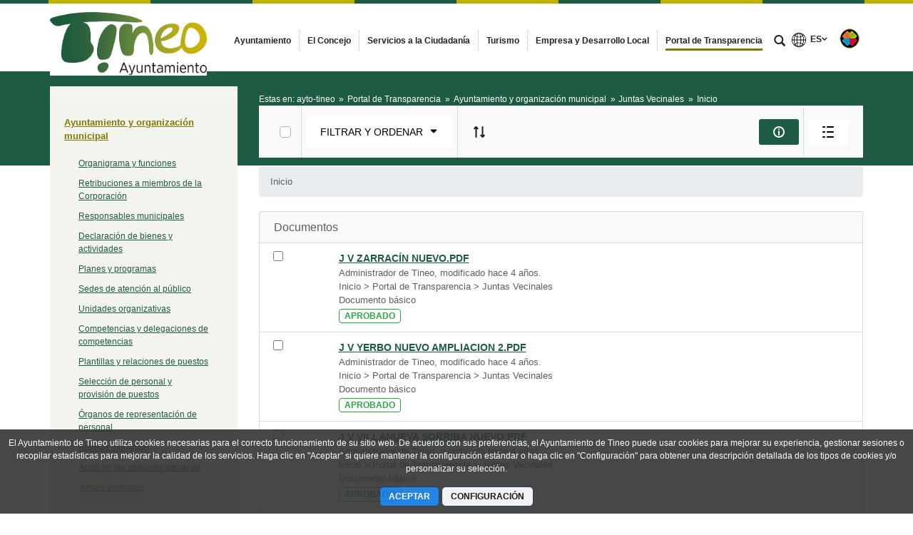

--- FILE ---
content_type: text/html;charset=UTF-8
request_url: https://www.tineo.es/juntas-vecinales/-/document_library/S0T8MDfcVU5u/view/5845826?_com_liferay_document_library_web_portlet_DLPortlet_INSTANCE_S0T8MDfcVU5u_navigation=home&_com_liferay_document_library_web_portlet_DLPortlet_INSTANCE_S0T8MDfcVU5u_deltaEntry=30&_com_liferay_document_library_web_portlet_DLPortlet_INSTANCE_S0T8MDfcVU5u_displayStyle=descriptive
body_size: 25682
content:




































	
		
			<!DOCTYPE html>




























































<html class="ltr" dir="ltr" lang="es-ES">

<head>


			<title>
				Juntas Vecinales - 
Ayuntamiento de Tineo			</title>	
	<meta content="initial-scale=1.0, width=device-width" name="viewport" />

		<link href="https://www.tineo.es/o/main-responsive-theme/images/ayto-tineo/favicon.ico" rel="Shortcut Icon"/>






































<meta content="text/html; charset=UTF-8" http-equiv="content-type" />












<link data-senna-track="permanent" href="/o/frontend-theme-font-awesome-web/css/main.css" rel="stylesheet" type="text/css" />
<script data-senna-track="permanent" src="/combo?browserId=other&minifierType=js&languageId=es_ES&t=1769392255944&/o/frontend-js-jquery-web/jquery/jquery.min.js&/o/frontend-js-jquery-web/jquery/bootstrap.bundle.min.js&/o/frontend-js-jquery-web/jquery/collapsible_search.js&/o/frontend-js-jquery-web/jquery/fm.js&/o/frontend-js-jquery-web/jquery/form.js&/o/frontend-js-jquery-web/jquery/popper.min.js&/o/frontend-js-jquery-web/jquery/side_navigation.js" type="text/javascript"></script>


<link href="https://www.tineo.es/o/main-responsive-theme/images/favicon.ico" rel="icon" />





	

		
			
				<link data-senna-track="temporary" href="https://www.tineo.es/juntas-vecinales/-/document_library/S0T8MDfcVU5u/view/5845826" rel="canonical" />
			
		

	

		
			
				<link data-senna-track="temporary" href="https://www.tineo.es/juntas-vecinales/-/document_library/S0T8MDfcVU5u/view/5845826" hreflang="es-ES" rel="alternate" />
			
			

	

		
			
				<link data-senna-track="temporary" href="https://www.tineo.es/ast/juntas-vecinales/-/document_library/S0T8MDfcVU5u/view/5845826" hreflang="ast-ES" rel="alternate" />
			
			

	

		
			
				<link data-senna-track="temporary" href="https://www.tineo.es/en/juntas-vecinales/-/document_library/S0T8MDfcVU5u/view/5845826" hreflang="en-US" rel="alternate" />
			
			

	

		
			
				<link data-senna-track="temporary" href="https://www.tineo.es/juntas-vecinales/-/document_library/S0T8MDfcVU5u/view/5845826" hreflang="x-default" rel="alternate" />
			
			

	





<link class="lfr-css-file" data-senna-track="temporary" href="https://www.tineo.es/o/main-responsive-theme/css/clay.css?browserId=other&amp;themeId=mainresponsive_WAR_mainresponsivetheme&amp;minifierType=css&amp;languageId=es_ES&amp;t=1763644258000" id="liferayAUICSS" rel="stylesheet" type="text/css" />



<link data-senna-track="temporary" href="/o/frontend-css-web/main.css?browserId=other&amp;themeId=mainresponsive_WAR_mainresponsivetheme&amp;minifierType=css&amp;languageId=es_ES&amp;t=1734592283647" id="liferayPortalCSS" rel="stylesheet" type="text/css" />









	

	





	



	

		<link data-senna-track="temporary" href="/combo?browserId=other&amp;minifierType=&amp;themeId=mainresponsive_WAR_mainresponsivetheme&amp;languageId=es_ES&amp;com_liferay_document_library_web_portlet_DLPortlet_INSTANCE_S0T8MDfcVU5u:%2Fdocument_library%2Fcss%2Fmain.css&amp;com_liferay_journal_content_web_portlet_JournalContentPortlet_INSTANCE_COPYRIGHT:%2Fcss%2Fmain.css&amp;com_liferay_portal_search_web_search_bar_portlet_SearchBarPortlet_INSTANCE_templateSearch:%2Fcss%2Fmain.css&amp;com_liferay_product_navigation_product_menu_web_portlet_ProductMenuPortlet:%2Fcss%2Fmain.css&amp;com_liferay_product_navigation_user_personal_bar_web_portlet_ProductNavigationUserPersonalBarPortlet:%2Fcss%2Fmain.css&amp;com_liferay_site_navigation_menu_web_portlet_SiteNavigationMenuPortlet:%2Fcss%2Fmain.css&amp;t=1763644258000" id="4447bd29" rel="stylesheet" type="text/css" />

	







<script data-senna-track="temporary" type="text/javascript">
	// <![CDATA[
		var Liferay = Liferay || {};

		Liferay.Browser = {
			acceptsGzip: function() {
				return true;
			},

			

			getMajorVersion: function() {
				return 131.0;
			},

			getRevision: function() {
				return '537.36';
			},
			getVersion: function() {
				return '131.0';
			},

			

			isAir: function() {
				return false;
			},
			isChrome: function() {
				return true;
			},
			isEdge: function() {
				return false;
			},
			isFirefox: function() {
				return false;
			},
			isGecko: function() {
				return true;
			},
			isIe: function() {
				return false;
			},
			isIphone: function() {
				return false;
			},
			isLinux: function() {
				return false;
			},
			isMac: function() {
				return true;
			},
			isMobile: function() {
				return false;
			},
			isMozilla: function() {
				return false;
			},
			isOpera: function() {
				return false;
			},
			isRtf: function() {
				return true;
			},
			isSafari: function() {
				return true;
			},
			isSun: function() {
				return false;
			},
			isWebKit: function() {
				return true;
			},
			isWindows: function() {
				return false;
			}
		};

		Liferay.Data = Liferay.Data || {};

		Liferay.Data.ICONS_INLINE_SVG = true;

		Liferay.Data.NAV_SELECTOR = '#navigation';

		Liferay.Data.NAV_SELECTOR_MOBILE = '#navigationCollapse';

		Liferay.Data.isCustomizationView = function() {
			return false;
		};

		Liferay.Data.notices = [
			null

			

			
		];

		Liferay.PortletKeys = {
			DOCUMENT_LIBRARY: 'com_liferay_document_library_web_portlet_DLPortlet',
			DYNAMIC_DATA_MAPPING: 'com_liferay_dynamic_data_mapping_web_portlet_DDMPortlet',
			ITEM_SELECTOR: 'com_liferay_item_selector_web_portlet_ItemSelectorPortlet'
		};

		Liferay.PropsValues = {
			JAVASCRIPT_SINGLE_PAGE_APPLICATION_TIMEOUT: 0,
			NTLM_AUTH_ENABLED: false,
			UPLOAD_SERVLET_REQUEST_IMPL_MAX_SIZE: 524288000
		};

		Liferay.ThemeDisplay = {

			

			
				getLayoutId: function() {
					return '476';
				},

				

				getLayoutRelativeControlPanelURL: function() {
					return '/group/ayto-tineo/~/control_panel/manage?p_p_id=com_liferay_document_library_web_portlet_DLPortlet_INSTANCE_S0T8MDfcVU5u';
				},

				getLayoutRelativeURL: function() {
					return '/juntas-vecinales';
				},
				getLayoutURL: function() {
					return 'https://www.tineo.es/juntas-vecinales';
				},
				getParentLayoutId: function() {
					return '357';
				},
				isControlPanel: function() {
					return false;
				},
				isPrivateLayout: function() {
					return 'false';
				},
				isVirtualLayout: function() {
					return false;
				},
			

			getBCP47LanguageId: function() {
				return 'es-ES';
			},
			getCanonicalURL: function() {

				

				return 'https\x3a\x2f\x2fwww\x2etineo\x2ees\x2fjuntas-vecinales\x2f-\x2fdocument_library\x2fS0T8MDfcVU5u\x2fview\x2f5845826';
			},
			getCDNBaseURL: function() {
				return 'https://www.tineo.es';
			},
			getCDNDynamicResourcesHost: function() {
				return '';
			},
			getCDNHost: function() {
				return '';
			},
			getCompanyGroupId: function() {
				return '2295845';
			},
			getCompanyId: function() {
				return '10114';
			},
			getDefaultLanguageId: function() {
				return 'es_ES';
			},
			getDoAsUserIdEncoded: function() {
				return '';
			},
			getLanguageId: function() {
				return 'es_ES';
			},
			getParentGroupId: function() {
				return '176602';
			},
			getPathContext: function() {
				return '';
			},
			getPathImage: function() {
				return '/image';
			},
			getPathJavaScript: function() {
				return '/o/frontend-js-web';
			},
			getPathMain: function() {
				return '/c';
			},
			getPathThemeImages: function() {
				return 'https://www.tineo.es/o/main-responsive-theme/images';
			},
			getPathThemeRoot: function() {
				return '/o/main-responsive-theme';
			},
			getPlid: function() {
				return '5845807';
			},
			getPortalURL: function() {
				return 'https://www.tineo.es';
			},
			getRealUserId: function() {
				return '10117';
			},
			getScopeGroupId: function() {
				return '176602';
			},
			getScopeGroupIdOrLiveGroupId: function() {
				return '176602';
			},
			getSessionId: function() {
				return '';
			},
			getSiteAdminURL: function() {
				return 'https://www.tineo.es/group/ayto-tineo/~/control_panel/manage?p_p_lifecycle=0&p_p_state=maximized&p_p_mode=view';
			},
			getSiteGroupId: function() {
				return '176602';
			},
			getURLControlPanel: function() {
				return '/group/control_panel?refererPlid=5845807';
			},
			getURLHome: function() {
				return 'https\x3a\x2f\x2fwww\x2etineo\x2ees\x2fweb\x2fcast';
			},
			getUserEmailAddress: function() {
				return '';
			},
			getUserId: function() {
				return '10117';
			},
			getUserName: function() {
				return '';
			},
			isAddSessionIdToURL: function() {
				return false;
			},
			isImpersonated: function() {
				return false;
			},
			isSignedIn: function() {
				return false;
			},

			isStagedPortlet: function() {
				
					
						return true;
					
					
			},

			isStateExclusive: function() {
				return false;
			},
			isStateMaximized: function() {
				return false;
			},
			isStatePopUp: function() {
				return false;
			}
		};

		var themeDisplay = Liferay.ThemeDisplay;

		Liferay.AUI = {

			

			getAvailableLangPath: function() {
				return 'available_languages.jsp?browserId=other&themeId=mainresponsive_WAR_mainresponsivetheme&colorSchemeId=04&minifierType=js&languageId=es_ES&t=1769393213205';
			},
			getCombine: function() {
				return true;
			},
			getComboPath: function() {
				return '/combo/?browserId=other&minifierType=&languageId=es_ES&t=1734592286366&';
			},
			getDateFormat: function() {
				return '%d/%m/%Y';
			},
			getEditorCKEditorPath: function() {
				return '/o/frontend-editor-ckeditor-web';
			},
			getFilter: function() {
				var filter = 'raw';

				
					
						filter = 'min';
					
					

				return filter;
			},
			getFilterConfig: function() {
				var instance = this;

				var filterConfig = null;

				if (!instance.getCombine()) {
					filterConfig = {
						replaceStr: '.js' + instance.getStaticResourceURLParams(),
						searchExp: '\\.js$'
					};
				}

				return filterConfig;
			},
			getJavaScriptRootPath: function() {
				return '/o/frontend-js-web';
			},
			getLangPath: function() {
				return 'aui_lang.jsp?browserId=other&themeId=mainresponsive_WAR_mainresponsivetheme&colorSchemeId=04&minifierType=js&languageId=es_ES&t=1734592286366';
			},
			getPortletRootPath: function() {
				return '/html/portlet';
			},
			getStaticResourceURLParams: function() {
				return '?browserId=other&minifierType=&languageId=es_ES&t=1734592286366';
			}
		};

		Liferay.authToken = 'bGbRRY3h';

		

		Liferay.currentURL = '\x2fjuntas-vecinales\x2f-\x2fdocument_library\x2fS0T8MDfcVU5u\x2fview\x2f5845826\x3f_com_liferay_document_library_web_portlet_DLPortlet_INSTANCE_S0T8MDfcVU5u_navigation\x3dhome\x26_com_liferay_document_library_web_portlet_DLPortlet_INSTANCE_S0T8MDfcVU5u_deltaEntry\x3d30\x26_com_liferay_document_library_web_portlet_DLPortlet_INSTANCE_S0T8MDfcVU5u_displayStyle\x3ddescriptive';
		Liferay.currentURLEncoded = '\x252Fjuntas-vecinales\x252F-\x252Fdocument_library\x252FS0T8MDfcVU5u\x252Fview\x252F5845826\x253F_com_liferay_document_library_web_portlet_DLPortlet_INSTANCE_S0T8MDfcVU5u_navigation\x253Dhome\x2526_com_liferay_document_library_web_portlet_DLPortlet_INSTANCE_S0T8MDfcVU5u_deltaEntry\x253D30\x2526_com_liferay_document_library_web_portlet_DLPortlet_INSTANCE_S0T8MDfcVU5u_displayStyle\x253Ddescriptive';
	// ]]>
</script>

<script src="/o/js_loader_config?t=1769392255927" type="text/javascript"></script>
<script data-senna-track="permanent" src="/combo?browserId=other&minifierType=js&languageId=es_ES&t=1734592286366&/o/frontend-js-web/loader/config.js&/o/frontend-js-web/loader/loader.js&/o/frontend-js-web/aui/aui/aui.js&/o/frontend-js-web/aui/aui-base-html5-shiv/aui-base-html5-shiv.js&/o/frontend-js-web/liferay/browser_selectors.js&/o/frontend-js-web/liferay/modules.js&/o/frontend-js-web/liferay/aui_sandbox.js&/o/frontend-js-web/misc/svg4everybody.js&/o/frontend-js-web/aui/arraylist-add/arraylist-add.js&/o/frontend-js-web/aui/arraylist-filter/arraylist-filter.js&/o/frontend-js-web/aui/arraylist/arraylist.js&/o/frontend-js-web/aui/array-extras/array-extras.js&/o/frontend-js-web/aui/array-invoke/array-invoke.js&/o/frontend-js-web/aui/attribute-base/attribute-base.js&/o/frontend-js-web/aui/attribute-complex/attribute-complex.js&/o/frontend-js-web/aui/attribute-core/attribute-core.js&/o/frontend-js-web/aui/attribute-observable/attribute-observable.js&/o/frontend-js-web/aui/attribute-extras/attribute-extras.js&/o/frontend-js-web/aui/base-base/base-base.js&/o/frontend-js-web/aui/base-pluginhost/base-pluginhost.js&/o/frontend-js-web/aui/classnamemanager/classnamemanager.js&/o/frontend-js-web/aui/datatype-xml-format/datatype-xml-format.js&/o/frontend-js-web/aui/datatype-xml-parse/datatype-xml-parse.js&/o/frontend-js-web/aui/dom-base/dom-base.js&/o/frontend-js-web/aui/dom-core/dom-core.js&/o/frontend-js-web/aui/dom-screen/dom-screen.js&/o/frontend-js-web/aui/dom-style/dom-style.js&/o/frontend-js-web/aui/event-base/event-base.js&/o/frontend-js-web/aui/event-custom-base/event-custom-base.js&/o/frontend-js-web/aui/event-custom-complex/event-custom-complex.js&/o/frontend-js-web/aui/event-delegate/event-delegate.js&/o/frontend-js-web/aui/event-focus/event-focus.js&/o/frontend-js-web/aui/event-hover/event-hover.js&/o/frontend-js-web/aui/event-key/event-key.js&/o/frontend-js-web/aui/event-mouseenter/event-mouseenter.js&/o/frontend-js-web/aui/event-mousewheel/event-mousewheel.js" type="text/javascript"></script>
<script data-senna-track="permanent" src="/combo?browserId=other&minifierType=js&languageId=es_ES&t=1734592286366&/o/frontend-js-web/aui/event-outside/event-outside.js&/o/frontend-js-web/aui/event-resize/event-resize.js&/o/frontend-js-web/aui/event-simulate/event-simulate.js&/o/frontend-js-web/aui/event-synthetic/event-synthetic.js&/o/frontend-js-web/aui/intl/intl.js&/o/frontend-js-web/aui/io-base/io-base.js&/o/frontend-js-web/aui/io-form/io-form.js&/o/frontend-js-web/aui/io-queue/io-queue.js&/o/frontend-js-web/aui/io-upload-iframe/io-upload-iframe.js&/o/frontend-js-web/aui/io-xdr/io-xdr.js&/o/frontend-js-web/aui/json-parse/json-parse.js&/o/frontend-js-web/aui/json-stringify/json-stringify.js&/o/frontend-js-web/aui/node-base/node-base.js&/o/frontend-js-web/aui/node-core/node-core.js&/o/frontend-js-web/aui/node-event-delegate/node-event-delegate.js&/o/frontend-js-web/aui/node-event-simulate/node-event-simulate.js&/o/frontend-js-web/aui/node-focusmanager/node-focusmanager.js&/o/frontend-js-web/aui/node-pluginhost/node-pluginhost.js&/o/frontend-js-web/aui/node-screen/node-screen.js&/o/frontend-js-web/aui/node-style/node-style.js&/o/frontend-js-web/aui/oop/oop.js&/o/frontend-js-web/aui/plugin/plugin.js&/o/frontend-js-web/aui/pluginhost-base/pluginhost-base.js&/o/frontend-js-web/aui/pluginhost-config/pluginhost-config.js&/o/frontend-js-web/aui/querystring-stringify-simple/querystring-stringify-simple.js&/o/frontend-js-web/aui/queue-promote/queue-promote.js&/o/frontend-js-web/aui/selector-css2/selector-css2.js&/o/frontend-js-web/aui/selector-css3/selector-css3.js&/o/frontend-js-web/aui/selector-native/selector-native.js&/o/frontend-js-web/aui/selector/selector.js&/o/frontend-js-web/aui/widget-base/widget-base.js&/o/frontend-js-web/aui/widget-htmlparser/widget-htmlparser.js&/o/frontend-js-web/aui/widget-skin/widget-skin.js&/o/frontend-js-web/aui/widget-uievents/widget-uievents.js&/o/frontend-js-web/aui/yui-throttle/yui-throttle.js&/o/frontend-js-web/aui/aui-base-core/aui-base-core.js" type="text/javascript"></script>
<script data-senna-track="permanent" src="/combo?browserId=other&minifierType=js&languageId=es_ES&t=1734592286366&/o/frontend-js-web/aui/aui-base-lang/aui-base-lang.js&/o/frontend-js-web/aui/aui-classnamemanager/aui-classnamemanager.js&/o/frontend-js-web/aui/aui-component/aui-component.js&/o/frontend-js-web/aui/aui-debounce/aui-debounce.js&/o/frontend-js-web/aui/aui-delayed-task-deprecated/aui-delayed-task-deprecated.js&/o/frontend-js-web/aui/aui-event-base/aui-event-base.js&/o/frontend-js-web/aui/aui-event-input/aui-event-input.js&/o/frontend-js-web/aui/aui-form-validator/aui-form-validator.js&/o/frontend-js-web/aui/aui-node-base/aui-node-base.js&/o/frontend-js-web/aui/aui-node-html5/aui-node-html5.js&/o/frontend-js-web/aui/aui-selector/aui-selector.js&/o/frontend-js-web/aui/aui-timer/aui-timer.js&/o/frontend-js-web/liferay/dependency.js&/o/frontend-js-web/liferay/dom_task_runner.js&/o/frontend-js-web/liferay/events.js&/o/frontend-js-web/liferay/language.js&/o/frontend-js-web/liferay/lazy_load.js&/o/frontend-js-web/liferay/liferay.js&/o/frontend-js-web/liferay/util.js&/o/frontend-js-web/liferay/global.bundle.js&/o/frontend-js-web/liferay/portal.js&/o/frontend-js-web/liferay/portlet.js&/o/frontend-js-web/liferay/workflow.js&/o/frontend-js-web/liferay/form.js&/o/frontend-js-web/liferay/form_placeholders.js&/o/frontend-js-web/liferay/icon.js&/o/frontend-js-web/liferay/menu.js&/o/frontend-js-web/liferay/notice.js&/o/frontend-js-web/liferay/poller.js&/o/frontend-js-web/aui/async-queue/async-queue.js&/o/frontend-js-web/aui/base-build/base-build.js&/o/frontend-js-web/aui/cookie/cookie.js&/o/frontend-js-web/aui/event-touch/event-touch.js&/o/frontend-js-web/aui/overlay/overlay.js&/o/frontend-js-web/aui/querystring-stringify/querystring-stringify.js&/o/frontend-js-web/aui/widget-child/widget-child.js&/o/frontend-js-web/aui/widget-position-align/widget-position-align.js&/o/frontend-js-web/aui/widget-position-constrain/widget-position-constrain.js&/o/frontend-js-web/aui/widget-position/widget-position.js" type="text/javascript"></script>
<script data-senna-track="permanent" src="/combo?browserId=other&minifierType=js&languageId=es_ES&t=1734592286366&/o/frontend-js-web/aui/widget-stack/widget-stack.js&/o/frontend-js-web/aui/widget-stdmod/widget-stdmod.js&/o/frontend-js-web/aui/aui-aria/aui-aria.js&/o/frontend-js-web/aui/aui-io-plugin-deprecated/aui-io-plugin-deprecated.js&/o/frontend-js-web/aui/aui-io-request/aui-io-request.js&/o/frontend-js-web/aui/aui-loading-mask-deprecated/aui-loading-mask-deprecated.js&/o/frontend-js-web/aui/aui-overlay-base-deprecated/aui-overlay-base-deprecated.js&/o/frontend-js-web/aui/aui-overlay-context-deprecated/aui-overlay-context-deprecated.js&/o/frontend-js-web/aui/aui-overlay-manager-deprecated/aui-overlay-manager-deprecated.js&/o/frontend-js-web/aui/aui-overlay-mask-deprecated/aui-overlay-mask-deprecated.js&/o/frontend-js-web/aui/aui-parse-content/aui-parse-content.js&/o/frontend-js-web/liferay/layout_exporter.js&/o/frontend-js-web/liferay/session.js&/o/frontend-js-web/liferay/deprecated.js" type="text/javascript"></script>




	

	<script data-senna-track="temporary" src="/o/js_bundle_config?t=1769392264836" type="text/javascript"></script>


<script data-senna-track="temporary" type="text/javascript">
	// <![CDATA[
		
			
				
		

		

		
	// ]]>
</script>





	
		

			

			
				<script data-senna-track="permanent" id="googleAnalyticsScript" type="text/javascript">
					(function(i, s, o, g, r, a, m) {
						i['GoogleAnalyticsObject'] = r;

						i[r] = i[r] || function() {
							var arrayValue = i[r].q || [];

							i[r].q = arrayValue;

							(i[r].q).push(arguments);
						};

						i[r].l = 1 * new Date();

						a = s.createElement(o);
						m = s.getElementsByTagName(o)[0];
						a.async = 1;
						a.src = g;
						m.parentNode.insertBefore(a, m);
					})(window, document, 'script', '//www.google-analytics.com/analytics.js', 'ga');

					

		

	
                                        
                    
                            
                                    
                                            ga('create', 'UA-22587687-6' , 'auto');
                                    
                            
                    
                    
                                        

					

					

					ga('send', 'pageview');

            		
	                
	                

					
						Liferay.on(
							'endNavigate',
							function(event) {
								ga('set', 'page', event.path);
								ga('send', 'pageview');
                                                                
                                                                
                                                                
							}
						);
					
				</script>
			
		
		



	
		

			

			
		
	



	
		

			

			
		
	












	

	





	



	













	
	<link data-senna-track="temporary" href="https://www.tineo.es/o/document-library-opener-google-drive-web/css/document_library.css?browserId=other&amp;themeId=mainresponsive_WAR_mainresponsivetheme&amp;minifierType=css&amp;languageId=es_ES&amp;t=1763644258000" rel="stylesheet" type="text/css" />

	<link data-senna-track="temporary" href="https://www.tineo.es/o/document-library-opener-one-drive-web/css/document_library.css?browserId=other&amp;themeId=mainresponsive_WAR_mainresponsivetheme&amp;minifierType=css&amp;languageId=es_ES&amp;t=1763644258000" rel="stylesheet" type="text/css" />










<link class="lfr-css-file" data-senna-track="temporary" href="https://www.tineo.es/o/main-responsive-theme/css/main.css?browserId=other&amp;themeId=mainresponsive_WAR_mainresponsivetheme&amp;minifierType=css&amp;languageId=es_ES&amp;t=1763644258000" id="liferayThemeCSS" rel="stylesheet" type="text/css" />




	<style data-senna-track="temporary" type="text/css">
		.content-visita-virtual table,
.content-visita-virtual object {
      width: 100% !important;
}
.content-visita-virtual .text{
   width:80%;
}
.content-visita-virtual .code{
   width:20%;
   text-align:right;
}
	</style>





	<style data-senna-track="temporary" type="text/css">

		

			

				

					

#p_p_id_com_liferay_document_library_web_portlet_DLPortlet_INSTANCE_S0T8MDfcVU5u_ .portlet-content {

}




				

			

		

			

		

			

		

			

		

			

		

			

		

			

		

			

		

			

		

	</style>


<script type="text/javascript">
// <![CDATA[
Liferay.Loader.require('frontend-js-spa-web@3.0.56/liferay/init.es', function(frontendJsSpaWeb3056LiferayInitEs) {
(function(){
var frontendJsSpaWebLiferayInitEs = frontendJsSpaWeb3056LiferayInitEs;
(function() {var $ = AUI.$;var _ = AUI._;

Liferay.SPA = Liferay.SPA || {};
Liferay.SPA.cacheExpirationTime = -1;
Liferay.SPA.clearScreensCache = true;
Liferay.SPA.debugEnabled = false;
Liferay.SPA.excludedPaths = ["/c/document_library","/documents","/image"];
Liferay.SPA.loginRedirect = '';
Liferay.SPA.navigationExceptionSelectors = ':not([target="_blank"]):not([data-senna-off]):not([data-resource-href]):not([data-cke-saved-href]):not([data-cke-saved-href])';
Liferay.SPA.requestTimeout = 0;
Liferay.SPA.userNotification = {
	message: 'Parece que esto está tardando más de lo esperado.',
	timeout: 30000,
	title: 'Vaya'
};

frontendJsSpaWebLiferayInitEs.default.init(
	function(app) {
		app.setPortletsBlacklist({"com_liferay_nested_portlets_web_portlet_NestedPortletsPortlet":true,"com_liferay_site_navigation_directory_web_portlet_SitesDirectoryPortlet":true,"com_liferay_login_web_portlet_LoginPortlet":true,"index_checker_WAR_indexcheckerportlet":true,"com_liferay_login_web_portlet_FastLoginPortlet":true});
		app.setValidStatusCodes([221,490,494,499,491,492,493,495,220]);
	}
);})();})();
});
// ]]>
</script><link data-senna-track="permanent" href="https://www.tineo.es/combo?browserId=other&minifierType=css&languageId=es_ES&t=1734592280191&/o/change-tracking-change-lists-indicator-theme-contributor/change_tracking_change_lists_indicator.css" rel="stylesheet" type = "text/css" />








<script data-senna-track="temporary" type="text/javascript">
	if (window.Analytics) {
		window._com_liferay_document_library_analytics_isViewFileEntry = false;
	}
</script>













<script type="text/javascript">
// <![CDATA[
Liferay.on(
	'ddmFieldBlur', function(event) {
		if (window.Analytics) {
			Analytics.send(
				'fieldBlurred',
				'Form',
				{
					fieldName: event.fieldName,
					focusDuration: event.focusDuration,
					formId: event.formId,
					page: event.page
				}
			);
		}
	}
);

Liferay.on(
	'ddmFieldFocus', function(event) {
		if (window.Analytics) {
			Analytics.send(
				'fieldFocused',
				'Form',
				{
					fieldName: event.fieldName,
					formId: event.formId,
					page: event.page
				}
			);
		}
	}
);

Liferay.on(
	'ddmFormPageShow', function(event) {
		if (window.Analytics) {
			Analytics.send(
				'pageViewed',
				'Form',
				{
					formId: event.formId,
					page: event.page,
					title: event.title
				}
			);
		}
	}
);

Liferay.on(
	'ddmFormSubmit', function(event) {
		if (window.Analytics) {
			Analytics.send(
				'formSubmitted',
				'Form',
				{
					formId: event.formId
				}
			);
		}
	}
);

Liferay.on(
	'ddmFormView', function(event) {
		if (window.Analytics) {
			Analytics.send(
				'formViewed',
				'Form',
				{
					formId: event.formId,
					title: event.title
				}
			);
		}
	}
);
// ]]>
</script>














		<link href="https://www.tineo.es/o/main-responsive-theme/images/ayto-tineo/favicon.ico" rel="Shortcut Icon"/>

	<!-- HTML5 shim and Respond.js IE8 support of HTML5 elements and media queries -->
    <!--[if IE]>
      <script src="https://oss.maxcdn.com/libs/html5shiv/3.7.0/html5shiv.js"></script>
      <script src="https://oss.maxcdn.com/libs/respond.js/1.3.0/respond.min.js"></script>
    <![endif]-->

</head>

<body class=" controls-visible verdedorado yui3-skin-sam signed-out public-page organization-site">


















































	<nav aria-label="Enlaces rápidos" class="quick-access-nav" id="gqgy_quickAccessNav">
		<h1 class="hide-accessible">Navegación</h1>

		<ul>
			
				<li><a href="#main-content">Saltar al contenido</a></li>
			

			
		</ul>
	</nav>























































































<div class="container-fluid cast-styles" id="wrapper">
	<header id="banner" role="banner" class="navbar navbar-expand-xl barrasuperior">
		<div class="container">

			<button class="navbar-toggler btn-navbar" type="button" data-toggle="collapse" data-target="#navigation2" aria-controls="navigation2" aria-expanded="false" aria-label="Toggle navigation">
				<span class="icon-bar"></span>
				<span class="icon-bar"></span>
				<span class="icon-bar"></span>
			</button>

			<div class="navbar-header">
				<h1 class="site-title">
					<a class="logo custom-logo" href="https://www.tineo.es" title="Ir a ayto-tineo">
								<img alt="Ayuntamiento de Tineo" height="119" src="/image/layout_set_logo?img_id=181086&amp;t=1769392278271" width="293" class="logo img-responsive" />
					</a>
				</h1>
			</div>

<nav class="sort-pages modify-pages collapse navbar-collapse justify-content-end" id="navigation2" role="navigation" aria-label="Páginas del sitio web">
	<ul role="menubar" class="navbar-nav">


				<li class="noselected" id="layout_1" role="presentation">
					<a aria-labelledby="layout_1"  href="https://www.tineo.es/ayuntamiento"  role="menuitem">
						<span>
							Ayuntamiento
						</span>
					</a>
				</li>


				<li class="noselected" id="layout_14" role="presentation">
					<a aria-labelledby="layout_14"  href="https://www.tineo.es/el-concejo"  role="menuitem">
						<span>
							El Concejo
						</span>
					</a>
				</li>


				<li class="noselected" id="layout_24" role="presentation">
					<a aria-labelledby="layout_24"  href="https://www.tineo.es/servicios-a-la-ciudadania"  role="menuitem">
						<span>
							Servicios a la Ciudadanía
						</span>
					</a>
				</li>


				<li class="noselected" id="layout_45" role="presentation">
					<a aria-labelledby="layout_45"  href="https://www.tineo.es/turismo"  role="menuitem">
						<span>
							Turismo
						</span>
					</a>
				</li>


				<li class="noselected" id="layout_51" role="presentation">
					<a aria-labelledby="layout_51"  href="https://www.tineo.es/empresa-y-desarrollo-local"  role="menuitem">
						<span>
							Empresa y Desarrollo Local
						</span>
					</a>
				</li>


				<li class="selected" id="layout_354" role="presentation">
					<a aria-labelledby="layout_354" aria-haspopup='true' href="https://www.tineo.es/portal-de-transparencia"  role="menuitem">
						<span>
							Portal de Transparencia
						</span>
					</a>
				</li>
	</ul>
</nav>			
			<div class="navbar-tools">
				<button class="btn btn-navbar" id="busca_toggle" data-navid="pepito" aria-expanded="false" aria-controls="wrapper-buscador" aria-label="mostrar/ocultar buscador">
					<span class="glyphicon glyphicon-search" aria-hidden="true"></span>
				</button>
				<div class="wrapper-buscador" id="wrapper-buscador" aria-hidden="true" style="display:none">
					<div class="container">
						<div class="buscador navbar-form" id="buscadorextra">

<form name="buscador" method="get" action="https://www.tineo.es/web/ayto-tineo/buscador?p_p_id=com_liferay_portal_search_web_portlet_SearchPortlet&p_p_lifecycle=0&p_p_state=normal&p_p_mode=view&_com_liferay_portal_search_web_portlet_SearchPortlet_mvcPath=/search.jsp&_com_liferay_portal_search_web_portlet_SearchPortlet_redirect=https://www.tineo.es/web/ayto-tineo/buscador?p_p_id=com_liferay_portal_search_web_portlet_SearchPortlet&p_p_lifecycle=0&p_p_state=normal&p_p_mode=view&_com_liferay_portal_search_web_portlet_SearchPortlet_keywords=&_com_liferay_portal_search_web_portlet_SearchPortlet_scope=this-site&p_auth="> 
    <input name="p_p_id" type="hidden" value="com_liferay_portal_search_web_portlet_SearchPortlet">
    <input name="p_p_lifecycle" type="hidden" value="0">
    <input name="p_p_state" type="hidden" value="normal">
    <input name="p_p_mode" type="hidden" value="view">
    <input name="_com_liferay_portal_search_web_portlet_SearchPortlet_mvcPath" type="hidden" value="/search.jsp">
    <input name="_com_liferay_portal_search_web_portlet_SearchPortlet_redirect" type="hidden" value="https://www.tineo.es/web/ayto-tineo/buscador?p_p_id=com_liferay_portal_search_web_portlet_SearchPortlet&p_p_lifecycle=0&p_p_state=normal&p_p_mode=view">
    <input name="_com_liferay_portal_search_web_portlet_SearchPortlet_scope" type="hidden" value="this-site">
    <input name="p_auth" type="hidden" value="">

    <label class="label-buscador m-0 mt-2">Buscar en el sitio</label>
    <input name="_com_liferay_portal_search_web_portlet_SearchPortlet_keywords" type="text" value="" aria-label="buscar" size="30"  class="">

    <input class="lupa-buscador" type="image" src="https://www.tineo.es/o/main-responsive-theme/images/forms/lupa.svg" aria-label="buscar" role="button" alt="buscar">

</form>						</div>
					</div>
				</div>
				
					<div id="idiomas">








































	

	<div class="portlet-boundary portlet-boundary_com_liferay_site_navigation_language_web_portlet_SiteNavigationLanguagePortlet_  portlet-static portlet-static-end portlet-barebone portlet-language " id="p_p_id_com_liferay_site_navigation_language_web_portlet_SiteNavigationLanguagePortlet_">
		<span id="p_com_liferay_site_navigation_language_web_portlet_SiteNavigationLanguagePortlet"></span>




	

	
		
			






































	
		
<section class="portlet" id="portlet_com_liferay_site_navigation_language_web_portlet_SiteNavigationLanguagePortlet">


	<div class="portlet-content">

		<div class="autofit-float autofit-row portlet-header">

			<div class="autofit-col autofit-col-end">
				<div class="autofit-section">
				</div>
			</div>
		</div>

		
			<div class=" portlet-content-container">
				


	<div class="portlet-body">



	
		
			
				
					



















































	

				

				
					
						


	

		



































































	

	<div class="lang">
    <div class="icon-idioma"></div>
    <div class="list-idioma">
                            
                        <button class="lang-active" aria-label="selector de idiomas">
<span class="language-entry-short-text" lang="es-ES" >es</span>                        </button>
                    
                        <div class="lang-list">
<a href="/c/portal/update_language?p_l_id=5845807&amp;redirect=%2Fjuntas-vecinales%2F-%2Fdocument_library%2FS0T8MDfcVU5u%2Fview%2F5845826%3F_com_liferay_document_library_web_portlet_DLPortlet_INSTANCE_S0T8MDfcVU5u_navigation%3Dhome%26_com_liferay_document_library_web_portlet_DLPortlet_INSTANCE_S0T8MDfcVU5u_deltaEntry%3D30%26_com_liferay_document_library_web_portlet_DLPortlet_INSTANCE_S0T8MDfcVU5u_displayStyle%3Ddescriptive&amp;languageId=ast_ES" class="language-entry-short-text" lang="ast-ES" >ast</a>                        </div>
    </div>
</div>


	
	
					
				
			
		
	
	


	</div>

			</div>
		
	</div>
</section>
	

		
		







	</div>






					</div>
							<div class="padding-t-small">
								<a href="https://www.tineo.es/web/ayto-tineo/visita-virtual"><img src="https://www.tineo.es/o/main-responsive-theme/images/360_navia.png" class="img-responsive" alt="Asistente Virtual de Turismo" title="Asistente Virtual de Turismo" style="width:30px; height:30px;"/></a>
							</div>
			</div>

		</div>
	</header>


	<section id="content">
		<h2 class="hide-accessible" role="heading" aria-level="1">Juntas Vecinales - ayto-tineo</h2>

































































<div class="bgcontenidobody page-juntas-vecinales" id="main-content" role="main">
	<div class="cuerpocentral container">	
		<div class="portlet-layout row">
		  	<div class="portlet-column col-12 col-lg-3">			  	
			  	<nav role="navigation" class="navbar sort-pages modify-pages navbar-collapse navbar-default">
			  		<div class="container">				  	 
						<div class="navbar-header">
			  				<button id="nav-navbar-btn" class="btn navbar-toggler btn-navbar" type="button" data-toggle="collapse" data-target="#column-1" aria-controls="column-1" aria-expanded="false" aria-label="Toggle navigation">
			  					<span class="icon-bar"></span>
								<span class="icon-bar"></span>
								<span class="icon-bar"></span>
							</button>
			  			</div>
			  			<div class="lfr-column migas w-100 d-lg-none">
                            <div class="migas">
                                <span>Estas en:</span>
                                







































	

	<div class="portlet-boundary portlet-boundary_com_liferay_site_navigation_breadcrumb_web_portlet_SiteNavigationBreadcrumbPortlet_  portlet-static portlet-static-end portlet-barebone portlet-breadcrumb " id="p_p_id_com_liferay_site_navigation_breadcrumb_web_portlet_SiteNavigationBreadcrumbPortlet_INSTANCE_bread_">
		<span id="p_com_liferay_site_navigation_breadcrumb_web_portlet_SiteNavigationBreadcrumbPortlet_INSTANCE_bread"></span>




	

	
		
			






































	
		
<section class="portlet" id="portlet_com_liferay_site_navigation_breadcrumb_web_portlet_SiteNavigationBreadcrumbPortlet_INSTANCE_bread">


	<div class="portlet-content">

		<div class="autofit-float autofit-row portlet-header">

			<div class="autofit-col autofit-col-end">
				<div class="autofit-section">
				</div>
			</div>
		</div>

		
			<div class=" portlet-content-container">
				


	<div class="portlet-body">



	
		
			
				
					



















































	

				

				
					
						


	

		































































<nav aria-label="Ruta de navegación" id="_com_liferay_site_navigation_breadcrumb_web_portlet_SiteNavigationBreadcrumbPortlet_INSTANCE_bread_breadcrumbs-defaultScreen">
	

		

			<ol class="breadcrumb">
			<li class="breadcrumb-item">
					<a class="breadcrumb-link" href="https://www.tineo.es" title="ayto-tineo">
						<span class="breadcrumb-text-truncate">ayto-tineo</span>
					</a>
			</li>
			<li class="breadcrumb-item">
					<a class="breadcrumb-link" href="https://www.tineo.es/portal-de-transparencia" title="Portal de Transparencia">
						<span class="breadcrumb-text-truncate">Portal de Transparencia</span>
					</a>
			</li>
			<li class="breadcrumb-item">
					<a class="breadcrumb-link" href="https://www.tineo.es/ayuntamiento-y-organizacion-municipal" title="Ayuntamiento y organización municipal">
						<span class="breadcrumb-text-truncate">Ayuntamiento y organización municipal</span>
					</a>
			</li>
			<li class="breadcrumb-item">
					<a class="breadcrumb-link" href="https://www.tineo.es/juntas-vecinales" title="Juntas Vecinales">
						<span class="breadcrumb-text-truncate">Juntas Vecinales</span>
					</a>
			</li>
			<li class="breadcrumb-item">
					<span class="active breadcrumb-text-truncate">Inicio</span>
			</li>
	</ol>

	
</nav>

	
	
					
				
			
		
	
	


	</div>

			</div>
		
	</div>
</section>
	

		
		







	</div>







                            </div>
                        </div>
				      	<div id="column-1" class="portlet-column portlet-column-first menu-izquierda collapse navbar-collapse layout-box" style="height: auto;">
					    	<span class="portlet-title">Men&uacute;</span>
							







































	

	<div class="portlet-boundary portlet-boundary_com_liferay_site_navigation_menu_web_portlet_SiteNavigationMenuPortlet_  portlet-static portlet-static-end portlet-barebone portlet-navigation " id="p_p_id_com_liferay_site_navigation_menu_web_portlet_SiteNavigationMenuPortlet_INSTANCE_navLeft_">
		<span id="p_com_liferay_site_navigation_menu_web_portlet_SiteNavigationMenuPortlet_INSTANCE_navLeft"></span>




	

	
		
			






































	
		
<section class="portlet" id="portlet_com_liferay_site_navigation_menu_web_portlet_SiteNavigationMenuPortlet_INSTANCE_navLeft">


	<div class="portlet-content">

		<div class="autofit-float autofit-row portlet-header">

			<div class="autofit-col autofit-col-end">
				<div class="autofit-section">
				</div>
			</div>
		</div>

		
			<div class=" portlet-content-container">
				


	<div class="portlet-body">



	
		
			
				
					



















































	

				

				
					
						


	

		




















	
	
		


	<nav aria-label="Páginas del sitio web" class="list-menu">
		<ul class="layouts level-1">



				<li class="lfr-nav-item open selected active">
						<a class="lfr-nav-item open selected active" href="https://www.tineo.es/ayuntamiento-y-organizacion-municipal" >Ayuntamiento y organización municipal</a>

		<ul class="layouts level-2">



				<li class="lfr-nav-item">
						<a class="lfr-nav-item" href="https://www.tineo.es/organigrama" >Organigrama y funciones</a>

				</li>



				<li class="lfr-nav-item">
						<a class="lfr-nav-item" href="https://www.tineo.es/retribuciones-miembos-corporacion" >Retribuciones a miembros de la Corporación</a>

				</li>



				<li class="lfr-nav-item">
						<a class="lfr-nav-item" href="https://www.tineo.es/responsables-municipales" >Responsables municipales</a>

				</li>



				<li class="lfr-nav-item">
						<a class="lfr-nav-item" href="https://www.tineo.es/declaracion-de-bienes-y-actividades" >Declaración de bienes y actividades</a>

				</li>



				<li class="lfr-nav-item">
						<a class="lfr-nav-item" href="https://www.tineo.es/planes-y-programas" >Planes y programas</a>

				</li>



				<li class="lfr-nav-item">
						<a class="lfr-nav-item" href="https://www.tineo.es/sedes-de-atencion-al-publico" >Sedes de atención al público</a>

				</li>



				<li class="lfr-nav-item">
						<a class="lfr-nav-item" href="https://www.tineo.es/unidades-organizativas" >Unidades organizativas</a>

				</li>



				<li class="lfr-nav-item">
						<a class="lfr-nav-item" href="https://www.tineo.es/competencias-y-delegaciones-de-competencias" >Competencias y delegaciones de competencias</a>

				</li>



				<li class="lfr-nav-item">
						<a class="lfr-nav-item" href="https://www.tineo.es/plantillas-y-relaciones-de-puestos" >Plantillas y relaciones de puestos</a>

				</li>



				<li class="lfr-nav-item">
						<a class="lfr-nav-item" href="https://www.tineo.es/seleccion-de-personal-y-provision-de-puestos" >Selección de personal y provisión de puestos</a>

				</li>



				<li class="lfr-nav-item">
						<a class="lfr-nav-item" href="https://www.tineo.es/organos-de-representacion-de-personal" >Órganos de representación de personal</a>

				</li>



				<li class="lfr-nav-item">
						<a class="lfr-nav-item" href="https://www.tineo.es/agenda-municipal" >Agenda municipal</a>

				</li>



				<li class="lfr-nav-item">
						<a class="lfr-nav-item" href="https://www.tineo.es/actas-de-las-sesiones-plenarias" >Actas de las sesiones plenarias</a>

				</li>



				<li class="lfr-nav-item open selected active">
						<a class="lfr-nav-item open selected active" href="https://www.tineo.es/juntas-vecinales" >Juntas Vecinales</a>

				</li>
		</ul>
				</li>



				<li class="lfr-nav-item">
						<a class="lfr-nav-item" href="https://www.tineo.es/convenios" >Convenios</a>

				</li>



				<li class="lfr-nav-item">
						<a class="lfr-nav-item" href="https://www.tineo.es/normativa-municipal1" >Normativa municipal e información de relevancia jurídica</a>

				</li>



				<li class="lfr-nav-item">
						<a class="lfr-nav-item" href="https://www.tineo.es/informacion-economica" >Información económica</a>

				</li>



				<li class="lfr-nav-item">
						<a class="lfr-nav-item" href="https://www.tineo.es/proteccion-de-datos" >Información sobre Protección de Datos</a>

				</li>



				<li class="lfr-nav-item">
						<a class="lfr-nav-item" href="https://www.tineo.es/otras-informaciones" >Otras informaciones</a>

				</li>
		</ul>
	</nav>

	
	
	


	
	
					
				
			
		
	
	


	</div>

			</div>
		
	</div>
</section>
	

		
		







	</div>






            
				    	</div>
				    </div>
			    </nav>
		    </div>
		    <div class="portlet-column col-12 col-lg-9">
		    	<div class="lfr-column migas d-none d-lg-block">
			    	<div class="migas">
			        	<span>Estas en:</span>
						







































	

	<div class="portlet-boundary portlet-boundary_com_liferay_site_navigation_breadcrumb_web_portlet_SiteNavigationBreadcrumbPortlet_  portlet-static portlet-static-end portlet-barebone portlet-breadcrumb " id="p_p_id_com_liferay_site_navigation_breadcrumb_web_portlet_SiteNavigationBreadcrumbPortlet_INSTANCE_bread_">
		<span id="p_com_liferay_site_navigation_breadcrumb_web_portlet_SiteNavigationBreadcrumbPortlet_INSTANCE_bread"></span>




	

	
		
			






































	
		
<section class="portlet" id="portlet_com_liferay_site_navigation_breadcrumb_web_portlet_SiteNavigationBreadcrumbPortlet_INSTANCE_bread">


	<div class="portlet-content">

		<div class="autofit-float autofit-row portlet-header">

			<div class="autofit-col autofit-col-end">
				<div class="autofit-section">
				</div>
			</div>
		</div>

		
			<div class=" portlet-content-container">
				


	<div class="portlet-body">



	
		
			
				
					



















































	

				

				
					
						


	

		































































<nav aria-label="Ruta de navegación" id="_com_liferay_site_navigation_breadcrumb_web_portlet_SiteNavigationBreadcrumbPortlet_INSTANCE_bread_breadcrumbs-defaultScreen">
	

		

			<ol class="breadcrumb">
			<li class="breadcrumb-item">
					<a class="breadcrumb-link" href="https://www.tineo.es" title="ayto-tineo">
						<span class="breadcrumb-text-truncate">ayto-tineo</span>
					</a>
			</li>
			<li class="breadcrumb-item">
					<a class="breadcrumb-link" href="https://www.tineo.es/portal-de-transparencia" title="Portal de Transparencia">
						<span class="breadcrumb-text-truncate">Portal de Transparencia</span>
					</a>
			</li>
			<li class="breadcrumb-item">
					<a class="breadcrumb-link" href="https://www.tineo.es/ayuntamiento-y-organizacion-municipal" title="Ayuntamiento y organización municipal">
						<span class="breadcrumb-text-truncate">Ayuntamiento y organización municipal</span>
					</a>
			</li>
			<li class="breadcrumb-item">
					<a class="breadcrumb-link" href="https://www.tineo.es/juntas-vecinales" title="Juntas Vecinales">
						<span class="breadcrumb-text-truncate">Juntas Vecinales</span>
					</a>
			</li>
			<li class="breadcrumb-item">
					<span class="active breadcrumb-text-truncate">Inicio</span>
			</li>
	</ol>

	
</nav>

	
	
					
				
			
		
	
	


	</div>

			</div>
		
	</div>
</section>
	

		
		







	</div>






               
			        </div>          
			    </div>    	
			    <div id="column-2" class="portlet-column portlet-column-last columna-derecha-larga"> 			    
			       <div class="portlet-dropzone portlet-column-content portlet-column-content-last" id="layout-column_column-2">







































	

	<div class="portlet-boundary portlet-boundary_com_liferay_document_library_web_portlet_DLPortlet_  portlet-static portlet-static-end portlet-barebone portlet-document-library " id="p_p_id_com_liferay_document_library_web_portlet_DLPortlet_INSTANCE_S0T8MDfcVU5u_">
		<span id="p_com_liferay_document_library_web_portlet_DLPortlet_INSTANCE_S0T8MDfcVU5u"></span>




	

	
		
			






































	
		
<section class="portlet" id="portlet_com_liferay_document_library_web_portlet_DLPortlet_INSTANCE_S0T8MDfcVU5u">


	<div class="portlet-content">

		<div class="autofit-float autofit-row portlet-header">

			<div class="autofit-col autofit-col-end">
				<div class="autofit-section">
				</div>
			</div>
		</div>

		
			<div class=" portlet-content-container">
				


	<div class="portlet-body">



	
		
			
				
					



















































	

				

				
					
						


	

		










































	
	
		

		

		

		

		
			
		

		

		











































		







































<div  id="_com_liferay_document_library_web_portlet_DLPortlet_INSTANCE_S0T8MDfcVU5u_entriesManagementToolbar"><nav class="management-bar management-bar-light navbar navbar-expand-md"><div class="container-fluid container-fluid-max-xl"><ul class="navbar-nav"><li class="nav-item"><div class="custom-control custom-checkbox"><label><input  class="custom-control-input" ref="input" type="checkbox"/><span class="custom-control-label"><span class="custom-control-label-text sr-only">Seleccionar elementos</span></span></label></div></li><li class="dropdown nav-item"><div class="dropdown"><button aria-expanded="false" aria-haspopup="true" class="dropdown-toggle btn nav-link btn-unstyled" data-onclick="toggle" data-onkeydown="null" ref="triggerButton" type="button"><span class="navbar-breakpoint-down-d-none">Filtrar y ordenar<svg class="lexicon-icon lexicon-icon-caret-bottom inline-item inline-item-after" focusable="false" role="presentation"><use xlink:href="https://www.tineo.es/o/main-responsive-theme/images/clay/icons.svg#caret-bottom"/></svg></span><span class="navbar-breakpoint-d-none"><svg class="lexicon-icon lexicon-icon-filter" focusable="false" role="presentation"><use xlink:href="https://www.tineo.es/o/main-responsive-theme/images/clay/icons.svg#filter"/></svg></span></button><div class="dropdown-menu" ref="menu"><ul class="list-unstyled"><li class="dropdown-subheader" role="presentation">Filtrar por navegación</li><li data-onclick="null" data-onkeydown="null" tabindex="-1"><a  class=" dropdown-item active" href="https://www.tineo.es:443/juntas-vecinales?p_p_id=com_liferay_document_library_web_portlet_DLPortlet_INSTANCE_S0T8MDfcVU5u&amp;p_p_lifecycle=0&amp;p_p_state=normal&amp;p_p_mode=view&amp;_com_liferay_document_library_web_portlet_DLPortlet_INSTANCE_S0T8MDfcVU5u_mvcRenderCommandName=%2Fdocument_library%2Fview&amp;_com_liferay_document_library_web_portlet_DLPortlet_INSTANCE_S0T8MDfcVU5u_displayStyle=descriptive&amp;_com_liferay_document_library_web_portlet_DLPortlet_INSTANCE_S0T8MDfcVU5u_navigation=home&amp;_com_liferay_document_library_web_portlet_DLPortlet_INSTANCE_S0T8MDfcVU5u_deltaEntry=30&amp;_com_liferay_document_library_web_portlet_DLPortlet_INSTANCE_S0T8MDfcVU5u_folderId=5845826">Todos</a></li><li data-onclick="null" data-onkeydown="null" tabindex="-1"><button class="btn dropdown-item btn-sm btn-link" aria-label="Tipo del documento" type="button">Tipo del documento</button></li><li class="dropdown-subheader" role="presentation">Ordenar por</li><li data-onclick="null" data-onkeydown="null" tabindex="-1"><a  class=" dropdown-item" href="https://www.tineo.es:443/juntas-vecinales/-/document_library/S0T8MDfcVU5u/view/5845826?_com_liferay_document_library_web_portlet_DLPortlet_INSTANCE_S0T8MDfcVU5u_navigation=home&amp;_com_liferay_document_library_web_portlet_DLPortlet_INSTANCE_S0T8MDfcVU5u_deltaEntry=30&amp;_com_liferay_document_library_web_portlet_DLPortlet_INSTANCE_S0T8MDfcVU5u_fileEntryTypeId=-1&amp;_com_liferay_document_library_web_portlet_DLPortlet_INSTANCE_S0T8MDfcVU5u_orderByCol=size">Tamaño</a></li><li data-onclick="null" data-onkeydown="null" tabindex="-1"><a  class=" dropdown-item" href="https://www.tineo.es:443/juntas-vecinales/-/document_library/S0T8MDfcVU5u/view/5845826?_com_liferay_document_library_web_portlet_DLPortlet_INSTANCE_S0T8MDfcVU5u_navigation=home&amp;_com_liferay_document_library_web_portlet_DLPortlet_INSTANCE_S0T8MDfcVU5u_deltaEntry=30&amp;_com_liferay_document_library_web_portlet_DLPortlet_INSTANCE_S0T8MDfcVU5u_fileEntryTypeId=-1&amp;_com_liferay_document_library_web_portlet_DLPortlet_INSTANCE_S0T8MDfcVU5u_orderByCol=downloads">Descargas</a></li><li data-onclick="null" data-onkeydown="null" tabindex="-1"><a  class=" dropdown-item active" href="https://www.tineo.es:443/juntas-vecinales/-/document_library/S0T8MDfcVU5u/view/5845826?_com_liferay_document_library_web_portlet_DLPortlet_INSTANCE_S0T8MDfcVU5u_navigation=home&amp;_com_liferay_document_library_web_portlet_DLPortlet_INSTANCE_S0T8MDfcVU5u_deltaEntry=30&amp;_com_liferay_document_library_web_portlet_DLPortlet_INSTANCE_S0T8MDfcVU5u_fileEntryTypeId=-1&amp;_com_liferay_document_library_web_portlet_DLPortlet_INSTANCE_S0T8MDfcVU5u_orderByCol=modifiedDate">Fecha de modificación</a></li><li data-onclick="null" data-onkeydown="null" tabindex="-1"><a  class=" dropdown-item" href="https://www.tineo.es:443/juntas-vecinales/-/document_library/S0T8MDfcVU5u/view/5845826?_com_liferay_document_library_web_portlet_DLPortlet_INSTANCE_S0T8MDfcVU5u_navigation=home&amp;_com_liferay_document_library_web_portlet_DLPortlet_INSTANCE_S0T8MDfcVU5u_deltaEntry=30&amp;_com_liferay_document_library_web_portlet_DLPortlet_INSTANCE_S0T8MDfcVU5u_fileEntryTypeId=-1&amp;_com_liferay_document_library_web_portlet_DLPortlet_INSTANCE_S0T8MDfcVU5u_orderByCol=creationDate">Fecha de creación</a></li><li data-onclick="null" data-onkeydown="null" tabindex="-1"><a  class=" dropdown-item" href="https://www.tineo.es:443/juntas-vecinales/-/document_library/S0T8MDfcVU5u/view/5845826?_com_liferay_document_library_web_portlet_DLPortlet_INSTANCE_S0T8MDfcVU5u_navigation=home&amp;_com_liferay_document_library_web_portlet_DLPortlet_INSTANCE_S0T8MDfcVU5u_deltaEntry=30&amp;_com_liferay_document_library_web_portlet_DLPortlet_INSTANCE_S0T8MDfcVU5u_fileEntryTypeId=-1&amp;_com_liferay_document_library_web_portlet_DLPortlet_INSTANCE_S0T8MDfcVU5u_orderByCol=title">Título</a></li></ul></div></div></li><li class="nav-item"><a  class=" nav-link nav-link-monospaced order-arrow-down-active" href="https://www.tineo.es:443/juntas-vecinales/-/document_library/S0T8MDfcVU5u/view/5845826?_com_liferay_document_library_web_portlet_DLPortlet_INSTANCE_S0T8MDfcVU5u_navigation=home&amp;_com_liferay_document_library_web_portlet_DLPortlet_INSTANCE_S0T8MDfcVU5u_deltaEntry=30&amp;_com_liferay_document_library_web_portlet_DLPortlet_INSTANCE_S0T8MDfcVU5u_fileEntryTypeId=-1&amp;_com_liferay_document_library_web_portlet_DLPortlet_INSTANCE_S0T8MDfcVU5u_orderByType=asc" title="Invertir dirección de ordenación"><svg class="lexicon-icon lexicon-icon-order-arrow" focusable="false" role="presentation"><use xlink:href="https://www.tineo.es/o/main-responsive-theme/images/clay/icons.svg#order-arrow"/></svg></a></li></ul><ul class="navbar-nav"><li class="nav-item"><button class="btn nav-link nav-link-monospaced btn-unstyled" aria-label="info-circle-open" title="Información" type="button"><svg class="lexicon-icon lexicon-icon-info-circle-open" focusable="false" role="presentation"><use xlink:href="https://www.tineo.es/o/main-responsive-theme/images/clay/icons.svg#info-circle-open"/></svg></button></li><li class="dropdown nav-item"><div class="dropdown"><button aria-expanded="false" aria-haspopup="true" class="dropdown-toggle btn nav-link nav-link-monospaced btn-unstyled" data-onclick="toggle" data-onkeydown="null" ref="triggerButton" title="Estilo de presentación" type="button"><svg class="lexicon-icon lexicon-icon-list" focusable="false" role="presentation"><use xlink:href="https://www.tineo.es/o/main-responsive-theme/images/clay/icons.svg#list"/></svg></button><div class="dropdown-menu dropdown-menu-indicator-start" ref="menu"><ul class="list-unstyled"><li data-onclick="null" data-onkeydown="null" tabindex="-1"><a  class=" dropdown-item" href="https://www.tineo.es:443/juntas-vecinales/-/document_library/S0T8MDfcVU5u/view/5845826?_com_liferay_document_library_web_portlet_DLPortlet_INSTANCE_S0T8MDfcVU5u_navigation=home&amp;_com_liferay_document_library_web_portlet_DLPortlet_INSTANCE_S0T8MDfcVU5u_deltaEntry=30&amp;_com_liferay_document_library_web_portlet_DLPortlet_INSTANCE_S0T8MDfcVU5u_displayStyle=icon"><span class="dropdown-item-indicator-start"><svg class="lexicon-icon lexicon-icon-cards2" focusable="false" role="presentation"><use xlink:href="https://www.tineo.es/o/main-responsive-theme/images/clay/icons.svg#cards2"/></svg></span>Tarjetas</a></li><li data-onclick="null" data-onkeydown="null" tabindex="-1"><a  class=" dropdown-item active" href="https://www.tineo.es:443/juntas-vecinales/-/document_library/S0T8MDfcVU5u/view/5845826?_com_liferay_document_library_web_portlet_DLPortlet_INSTANCE_S0T8MDfcVU5u_navigation=home&amp;_com_liferay_document_library_web_portlet_DLPortlet_INSTANCE_S0T8MDfcVU5u_deltaEntry=30&amp;_com_liferay_document_library_web_portlet_DLPortlet_INSTANCE_S0T8MDfcVU5u_displayStyle=descriptive"><span class="dropdown-item-indicator-start"><svg class="lexicon-icon lexicon-icon-list" focusable="false" role="presentation"><use xlink:href="https://www.tineo.es/o/main-responsive-theme/images/clay/icons.svg#list"/></svg></span>Lista</a></li><li data-onclick="null" data-onkeydown="null" tabindex="-1"><a  class=" dropdown-item" href="https://www.tineo.es:443/juntas-vecinales/-/document_library/S0T8MDfcVU5u/view/5845826?_com_liferay_document_library_web_portlet_DLPortlet_INSTANCE_S0T8MDfcVU5u_navigation=home&amp;_com_liferay_document_library_web_portlet_DLPortlet_INSTANCE_S0T8MDfcVU5u_deltaEntry=30&amp;_com_liferay_document_library_web_portlet_DLPortlet_INSTANCE_S0T8MDfcVU5u_displayStyle=list"><span class="dropdown-item-indicator-start"><svg class="lexicon-icon lexicon-icon-table" focusable="false" role="presentation"><use xlink:href="https://www.tineo.es/o/main-responsive-theme/images/clay/icons.svg#table"/></svg></span>Tabla</a></li></ul></div></div></li></ul></div></nav></div>

		

		<div id="uncm"><div class="bulk-status-container"><div class="bulk-status closed"><div class="bulk-status-content"><span aria-hidden="true" class="loading-animation loading-animation-light loading-animation-sm"></span><span>Procesando acciones…</span></div></div></div></div>

		<div id="_com_liferay_document_library_web_portlet_DLPortlet_INSTANCE_S0T8MDfcVU5u_documentLibraryContainer">

			

			<div class="closed  sidenav-container sidenav-right" id="_com_liferay_document_library_web_portlet_DLPortlet_INSTANCE_S0T8MDfcVU5u_infoPanelId">
				
					
					
				

				



























<div class="info-panel sidenav-menu-slider">
	<div class="sidebar sidebar-default sidenav-menu">
		<a href="javascript:;" class="icon-monospaced sidenav-close visible-xs-block" id="_com_liferay_document_library_web_portlet_DLPortlet_INSTANCE_S0T8MDfcVU5u_qfkd__column2__0" ><svg aria-hidden="true" class="lexicon-icon lexicon-icon-times" focusable="false" ><use data-href="https://www.tineo.es/o/main-responsive-theme/images/lexicon/icons.svg#times"></use></svg></a>

		<div id="_com_liferay_document_library_web_portlet_DLPortlet_INSTANCE_S0T8MDfcVU5u_sidebarPanel">
					










































	

		

		<div class="sidebar-header">
			<ul class="sidebar-actions">
				<li>
					










































				</li>
				<li>
					










































				</li>
			</ul>

			<h1 class="sidebar-title">
				Juntas Vecinales
			</h1>

			<h2 class="sidebar-subtitle">
				Carpeta
			</h2>
		</div>

		<div class="sidebar-body">
			















































	

	<input name="_com_liferay_document_library_web_portlet_DLPortlet_INSTANCE_S0T8MDfcVU5u_tabs1TabsScroll" type="hidden" />

	
		
			<ul class="lfr-nav mb-3 mb-lg-4 nav nav-underline navbar-no-collapse" data-tabs-namespace="_com_liferay_document_library_web_portlet_DLPortlet_INSTANCE_S0T8MDfcVU5u_tabs1">
		
	

	

		<li class="nav-item" data-tab-name="details" id="_com_liferay_document_library_web_portlet_DLPortlet_INSTANCE_S0T8MDfcVU5u_tabs110010111697105108115TabsId">
			<a class="nav-link active" href="javascript:;" onClick="">
				Detalles
			</a>
		</li>

	

	

	
		
			</ul>
		
	

	


				









































<div class=""  id="_com_liferay_document_library_web_portlet_DLPortlet_INSTANCE_S0T8MDfcVU5u_tabs110010111697105108115TabsSection">
					<dl class="sidebar-block">
						<dt class="sidebar-dt">
							Número de elementos
						</dt>

						

						<dd class="sidebar-dd">
							40
						</dd>

						
							<dt class="sidebar-dt">
								Creado por
							</dt>
							<dd class="sidebar-dd">
								Administrador de Tineo
							</dd>

							

							










































	<dt class="sidebar-dt">
		Localización
	</dt>
	<dd class="sidebar-dd">

		

		<a  class="link-secondary" href="https://www.tineo.es:443/juntas-vecinales/-/document_library/S0T8MDfcVU5u/view/4620274?_com_liferay_document_library_web_portlet_DLPortlet_INSTANCE_S0T8MDfcVU5u_redirect=https%3A%2F%2Fwww.tineo.es%3A443%2Fjuntas-vecinales%2F-%2Fdocument_library%2FS0T8MDfcVU5u%2Fview%2F5845826%3F_com_liferay_document_library_web_portlet_DLPortlet_INSTANCE_S0T8MDfcVU5u_displayStyle%3Ddescriptive%26_com_liferay_document_library_web_portlet_DLPortlet_INSTANCE_S0T8MDfcVU5u_navigation%3Dhome%26_com_liferay_document_library_web_portlet_DLPortlet_INSTANCE_S0T8MDfcVU5u_deltaEntry%3D30" id="whhn"><svg class="lexicon-icon lexicon-icon-folder inline-item inline-item-before" focusable="false" role="presentation"><use xlink:href="https://www.tineo.es/o/main-responsive-theme/images/clay/icons.svg#folder"/></svg>Portal de Transparencia</a>
	</dd>

						
					</dl>
				</div>
			














































		</div>
	
	
	
	

				



























		</div>
	</div>
</div>


	


				<div class="sidenav-content">
					<div class="document-library-breadcrumb" id="_com_liferay_document_library_web_portlet_DLPortlet_INSTANCE_S0T8MDfcVU5u_breadcrumbContainer">
						
							























































































<nav aria-label="Juntas Vecinales" id="_com_liferay_document_library_web_portlet_DLPortlet_INSTANCE_S0T8MDfcVU5u_breadcrumbs-defaultScreen">
	

		

			<ol class="breadcrumb">
			<li class="breadcrumb-item">
					<span class="active breadcrumb-text-truncate">Inicio</span>
			</li>
	</ol>

	
</nav>
						
					</div>

					

					
						
					

					





























































<form action="https://www.tineo.es:443/juntas-vecinales?p_p_id=com_liferay_document_library_web_portlet_DLPortlet_INSTANCE_S0T8MDfcVU5u&amp;p_p_lifecycle=0&amp;p_p_state=normal&amp;p_p_mode=view&amp;_com_liferay_document_library_web_portlet_DLPortlet_INSTANCE_S0T8MDfcVU5u_mvcRenderCommandName=%2Fdocument_library%2Fedit_file_entry" class="form  " data-fm-namespace="_com_liferay_document_library_web_portlet_DLPortlet_INSTANCE_S0T8MDfcVU5u_" id="_com_liferay_document_library_web_portlet_DLPortlet_INSTANCE_S0T8MDfcVU5u_fm2" method="get" name="_com_liferay_document_library_web_portlet_DLPortlet_INSTANCE_S0T8MDfcVU5u_fm2" >
	

	








































































	

		

		
			
				<input  class="field form-control"  id="_com_liferay_document_library_web_portlet_DLPortlet_INSTANCE_S0T8MDfcVU5u_formDate"    name="_com_liferay_document_library_web_portlet_DLPortlet_INSTANCE_S0T8MDfcVU5u_formDate"     type="hidden" value="1769657718838"   />
			
		

		
	









						








































































	

		

		
			
				<input  class="field form-control"  id="_com_liferay_document_library_web_portlet_DLPortlet_INSTANCE_S0T8MDfcVU5u_cmd"    name="_com_liferay_document_library_web_portlet_DLPortlet_INSTANCE_S0T8MDfcVU5u_cmd"     type="hidden" value=""   />
			
		

		
	









						








































































	

		

		
			
				<input  class="field form-control"  id="_com_liferay_document_library_web_portlet_DLPortlet_INSTANCE_S0T8MDfcVU5u_redirect"    name="_com_liferay_document_library_web_portlet_DLPortlet_INSTANCE_S0T8MDfcVU5u_redirect"     type="hidden" value="https://www.tineo.es:443/juntas-vecinales/-/document_library/S0T8MDfcVU5u/view/5845826?_com_liferay_document_library_web_portlet_DLPortlet_INSTANCE_S0T8MDfcVU5u_displayStyle=descriptive&amp;_com_liferay_document_library_web_portlet_DLPortlet_INSTANCE_S0T8MDfcVU5u_navigation=home&amp;_com_liferay_document_library_web_portlet_DLPortlet_INSTANCE_S0T8MDfcVU5u_deltaEntry=30"   />
			
		

		
	









						








































































	

		

		
			
				<input  class="field form-control"  id="_com_liferay_document_library_web_portlet_DLPortlet_INSTANCE_S0T8MDfcVU5u_repositoryId"    name="_com_liferay_document_library_web_portlet_DLPortlet_INSTANCE_S0T8MDfcVU5u_repositoryId"     type="hidden" value="176602"   />
			
		

		
	









						








































































	

		

		
			
				<input  class="field form-control"  id="_com_liferay_document_library_web_portlet_DLPortlet_INSTANCE_S0T8MDfcVU5u_newFolderId"    name="_com_liferay_document_library_web_portlet_DLPortlet_INSTANCE_S0T8MDfcVU5u_newFolderId"     type="hidden" value=""   />
			
		

		
	









						








































































	

		

		
			
				<input  class="field form-control"  id="_com_liferay_document_library_web_portlet_DLPortlet_INSTANCE_S0T8MDfcVU5u_folderId"    name="_com_liferay_document_library_web_portlet_DLPortlet_INSTANCE_S0T8MDfcVU5u_folderId"     type="hidden" value="5845826"   />
			
		

		
	









						








































































	

		

		
			
				<input  class="field form-control"  id="_com_liferay_document_library_web_portlet_DLPortlet_INSTANCE_S0T8MDfcVU5u_changeLog"    name="_com_liferay_document_library_web_portlet_DLPortlet_INSTANCE_S0T8MDfcVU5u_changeLog"     type="hidden" value=""   />
			
		

		
	









						








































































	

		

		
			
				<input  class="field form-control"  id="_com_liferay_document_library_web_portlet_DLPortlet_INSTANCE_S0T8MDfcVU5u_versionIncrease"    name="_com_liferay_document_library_web_portlet_DLPortlet_INSTANCE_S0T8MDfcVU5u_versionIncrease"     type="hidden" value=""   />
			
		

		
	









						








































































	

		

		
			
				<input  class="field form-control"  id="_com_liferay_document_library_web_portlet_DLPortlet_INSTANCE_S0T8MDfcVU5u_selectAll"    name="_com_liferay_document_library_web_portlet_DLPortlet_INSTANCE_S0T8MDfcVU5u_selectAll"     type="hidden" value="false"   />
			
		

		
	










						





































						
						
						
						
						

						<div class="document-container">
							
								
								
									









































<div class="document-container" id="_com_liferay_document_library_web_portlet_DLPortlet_INSTANCE_S0T8MDfcVU5u_entriesContainer">

	

	
		
			



			
				

					

					
						
							
								
									
								
								
							

							

							
						
						
						
					
				
				
			
		
			



			
				

					

					
						
							
								
									
								
								
							

							

							
						
						
						
					
				
				
			
		
			



			
				

					

					
						
							
								
									
								
								
							

							

							
						
						
						
					
				
				
			
		
			



			
				

					

					
						
							
								
									
								
								
							

							

							
						
						
						
					
				
				
			
		
			



			
				

					

					
						
							
								
									
								
								
							

							

							
						
						
						
					
				
				
			
		
			



			
				

					

					
						
							
								
									
								
								
							

							

							
						
						
						
					
				
				
			
		
			



			
				

					

					
						
							
								
									
								
								
							

							

							
						
						
						
					
				
				
			
		
			



			
				

					

					
						
							
								
									
								
								
							

							

							
						
						
						
					
				
				
			
		
			



			
				

					

					
						
							
								
									
								
								
							

							

							
						
						
						
					
				
				
			
		
			



			
				

					

					
						
							
								
									
								
								
							

							

							
						
						
						
					
				
				
			
		
			



			
				

					

					
						
							
								
									
								
								
							

							

							
						
						
						
					
				
				
			
		
			



			
				

					

					
						
							
								
									
								
								
							

							

							
						
						
						
					
				
				
			
		
			



			
				

					

					
						
							
								
									
								
								
							

							

							
						
						
						
					
				
				
			
		
			



			
				

					

					
						
							
								
									
								
								
							

							

							
						
						
						
					
				
				
			
		
			



			
				

					

					
						
							
								
									
								
								
							

							

							
						
						
						
					
				
				
			
		
			



			
				

					

					
						
							
								
									
								
								
							

							

							
						
						
						
					
				
				
			
		
			



			
				

					

					
						
							
								
									
								
								
							

							

							
						
						
						
					
				
				
			
		
			



			
				

					

					
						
							
								
									
								
								
							

							

							
						
						
						
					
				
				
			
		
			



			
				

					

					
						
							
								
									
								
								
							

							

							
						
						
						
					
				
				
			
		
			



			
				

					

					
						
							
								
									
								
								
							

							

							
						
						
						
					
				
				
			
		
			



			
				

					

					
						
							
								
									
								
								
							

							

							
						
						
						
					
				
				
			
		
			



			
				

					

					
						
							
								
									
								
								
							

							

							
						
						
						
					
				
				
			
		
			



			
				

					

					
						
							
								
									
								
								
							

							

							
						
						
						
					
				
				
			
		
			



			
				

					

					
						
							
								
									
								
								
							

							

							
						
						
						
					
				
				
			
		
			



			
				

					

					
						
							
								
									
								
								
							

							

							
						
						
						
					
				
				
			
		
			



			
				

					

					
						
							
								
									
								
								
							

							

							
						
						
						
					
				
				
			
		
			



			
				

					

					
						
							
								
									
								
								
							

							

							
						
						
						
					
				
				
			
		
			



			
				

					

					
						
							
								
									
								
								
							

							

							
						
						
						
					
				
				
			
		
			



			
				

					

					
						
							
								
									
								
								
							

							

							
						
						
						
					
				
				
			
		
			



			
				

					

					
						
							
								
									
								
								
							

							

							
						
						
						
					
				
				
			
		

		


















































	<div class="hide main-content-body" id="_com_liferay_document_library_web_portlet_DLPortlet_INSTANCE_S0T8MDfcVU5u_entriesEmptyResultsMessage">
		














































	
		<div class="sheet taglib-empty-result-message">
			<div class="taglib-empty-result-message-header"></div>

			
				<div class="sheet-text text-center">
					No hay documentos ni archivos multimedia en esta carpeta.
				</div>
			
	













































	</div>

	</div>


<div class="  lfr-search-container-wrapper main-content-body ">
	<div id="_com_liferay_document_library_web_portlet_DLPortlet_INSTANCE_S0T8MDfcVU5u_entriesSearchContainer">



	<dl class="list-group list-group-notification show-quick-actions-on-hover">
		
			
				
					<dt class="list-group-header">
						<div class="list-group-header-title">
							Documentos
						</div>
					</dt>
				

				
			
			

		

			<dd class="list-group-item list-group-item-flex    " data-qa-id="row" data-draggable="false" data-selectable="true" data-title="J V ZARRACÍN NUEVO.pdf" data-actions="download" >
				
					<div class="autofit-col">
						<div class="checkbox">
							<label>
								<input class="entry-selector" name="_com_liferay_document_library_web_portlet_DLPortlet_INSTANCE_S0T8MDfcVU5u_rowIdsFileEntry" title="Seleccionar" type="checkbox" value="5846516" >
							</label>
						</div>
					</div>
				

				

					<div class=" autofit-col" data-qa-id="rowItemContent">

						












































	<div class="aspect-ratio-bg-cover click-selector sticker sticker-static" style="background-image: url('https://www.tineo.es/documents/176602/5845826/J+V+ZARRAC%C3%8DN+NUEVO.pdf/e05b6194-c5e7-4e19-8bf2-451dbdbf1891?version=1.0&amp;t=1618939272396&amp;documentThumbnail=1');">
		<img alt="thumbnail" class="sr-only" src="https://www.tineo.es/documents/176602/5845826/J+V+ZARRAC%C3%8DN+NUEVO.pdf/e05b6194-c5e7-4e19-8bf2-451dbdbf1891?version=1.0&amp;t=1618939272396&amp;documentThumbnail=1" />
	</div>


					</div>

				

					<div class=" autofit-col autofit-col-expand" data-qa-id="rowItemContent">

						









































<h2 class="h5">
	<a href="https://www.tineo.es:443/juntas-vecinales/-/document_library/S0T8MDfcVU5u/view_file/5846516?_com_liferay_document_library_web_portlet_DLPortlet_INSTANCE_S0T8MDfcVU5u_redirect=https%3A%2F%2Fwww.tineo.es%3A443%2Fjuntas-vecinales%2F-%2Fdocument_library%2FS0T8MDfcVU5u%2Fview%2F5845826%3F_com_liferay_document_library_web_portlet_DLPortlet_INSTANCE_S0T8MDfcVU5u_displayStyle%3Ddescriptive%26_com_liferay_document_library_web_portlet_DLPortlet_INSTANCE_S0T8MDfcVU5u_navigation%3Dhome%26_com_liferay_document_library_web_portlet_DLPortlet_INSTANCE_S0T8MDfcVU5u_deltaEntry%3D30" >
		J V ZARRACÍN NUEVO.pdf
	</a>
</h2>

<span>
	Administrador de Tineo, modificado hace 4 años.
</span>
<span>
	Inicio > Portal de Transparencia > Juntas Vecinales
</span>



	

	<span>
		Documento básico
	</span>


<span class="file-entry-status">
	



























































<span class="taglib-workflow-status">
	

	

	<span class="workflow-status">
		

		<strong class="label status text-uppercase workflow-status-approved approved workflow-value">
			Aprobado
		</strong>
	</span>

	
</span>

	
		
		
	
</span>

					</div>

				

					<div class=" autofit-col" data-qa-id="rowItemContent">

						

























































































	



					</div>

				

			</dd>

		

			<dd class="list-group-item list-group-item-flex    " data-qa-id="row" data-draggable="false" data-selectable="true" data-title="J V YERBO NUEVO AMPLIACION 2.pdf" data-actions="download" >
				
					<div class="autofit-col">
						<div class="checkbox">
							<label>
								<input class="entry-selector" name="_com_liferay_document_library_web_portlet_DLPortlet_INSTANCE_S0T8MDfcVU5u_rowIdsFileEntry" title="Seleccionar" type="checkbox" value="5846500" >
							</label>
						</div>
					</div>
				

				

					<div class=" autofit-col" data-qa-id="rowItemContent">

						












































	<div class="aspect-ratio-bg-cover click-selector sticker sticker-static" style="background-image: url('https://www.tineo.es/documents/176602/5845826/J+V+YERBO+NUEVO+AMPLIACION+2.pdf/f91348be-44ac-4108-9100-58300b635027?version=1.0&amp;t=1618939270618&amp;documentThumbnail=1');">
		<img alt="thumbnail" class="sr-only" src="https://www.tineo.es/documents/176602/5845826/J+V+YERBO+NUEVO+AMPLIACION+2.pdf/f91348be-44ac-4108-9100-58300b635027?version=1.0&amp;t=1618939270618&amp;documentThumbnail=1" />
	</div>


					</div>

				

					<div class=" autofit-col autofit-col-expand" data-qa-id="rowItemContent">

						









































<h2 class="h5">
	<a href="https://www.tineo.es:443/juntas-vecinales/-/document_library/S0T8MDfcVU5u/view_file/5846500?_com_liferay_document_library_web_portlet_DLPortlet_INSTANCE_S0T8MDfcVU5u_redirect=https%3A%2F%2Fwww.tineo.es%3A443%2Fjuntas-vecinales%2F-%2Fdocument_library%2FS0T8MDfcVU5u%2Fview%2F5845826%3F_com_liferay_document_library_web_portlet_DLPortlet_INSTANCE_S0T8MDfcVU5u_displayStyle%3Ddescriptive%26_com_liferay_document_library_web_portlet_DLPortlet_INSTANCE_S0T8MDfcVU5u_navigation%3Dhome%26_com_liferay_document_library_web_portlet_DLPortlet_INSTANCE_S0T8MDfcVU5u_deltaEntry%3D30" >
		J V YERBO NUEVO AMPLIACION 2.pdf
	</a>
</h2>

<span>
	Administrador de Tineo, modificado hace 4 años.
</span>
<span>
	Inicio > Portal de Transparencia > Juntas Vecinales
</span>



	

	<span>
		Documento básico
	</span>


<span class="file-entry-status">
	



























































<span class="taglib-workflow-status">
	

	

	<span class="workflow-status">
		

		<strong class="label status text-uppercase workflow-status-approved approved workflow-value">
			Aprobado
		</strong>
	</span>

	
</span>

	
		
		
	
</span>

					</div>

				

					<div class=" autofit-col" data-qa-id="rowItemContent">

						

























































































	



					</div>

				

			</dd>

		

			<dd class="list-group-item list-group-item-flex    " data-qa-id="row" data-draggable="false" data-selectable="true" data-title="J V VILLANUEVA SORRIBA NUEVO.pdf" data-actions="download" >
				
					<div class="autofit-col">
						<div class="checkbox">
							<label>
								<input class="entry-selector" name="_com_liferay_document_library_web_portlet_DLPortlet_INSTANCE_S0T8MDfcVU5u_rowIdsFileEntry" title="Seleccionar" type="checkbox" value="5846484" >
							</label>
						</div>
					</div>
				

				

					<div class=" autofit-col" data-qa-id="rowItemContent">

						












































	<div class="aspect-ratio-bg-cover click-selector sticker sticker-static" style="background-image: url('https://www.tineo.es/documents/176602/5845826/J+V+VILLANUEVA+SORRIBA+NUEVO.pdf/aa144bf3-f9a3-401f-9614-907ab50fa795?version=1.0&amp;t=1618939268950&amp;documentThumbnail=1');">
		<img alt="thumbnail" class="sr-only" src="https://www.tineo.es/documents/176602/5845826/J+V+VILLANUEVA+SORRIBA+NUEVO.pdf/aa144bf3-f9a3-401f-9614-907ab50fa795?version=1.0&amp;t=1618939268950&amp;documentThumbnail=1" />
	</div>


					</div>

				

					<div class=" autofit-col autofit-col-expand" data-qa-id="rowItemContent">

						









































<h2 class="h5">
	<a href="https://www.tineo.es:443/juntas-vecinales/-/document_library/S0T8MDfcVU5u/view_file/5846484?_com_liferay_document_library_web_portlet_DLPortlet_INSTANCE_S0T8MDfcVU5u_redirect=https%3A%2F%2Fwww.tineo.es%3A443%2Fjuntas-vecinales%2F-%2Fdocument_library%2FS0T8MDfcVU5u%2Fview%2F5845826%3F_com_liferay_document_library_web_portlet_DLPortlet_INSTANCE_S0T8MDfcVU5u_displayStyle%3Ddescriptive%26_com_liferay_document_library_web_portlet_DLPortlet_INSTANCE_S0T8MDfcVU5u_navigation%3Dhome%26_com_liferay_document_library_web_portlet_DLPortlet_INSTANCE_S0T8MDfcVU5u_deltaEntry%3D30" >
		J V VILLANUEVA SORRIBA NUEVO.pdf
	</a>
</h2>

<span>
	Administrador de Tineo, modificado hace 4 años.
</span>
<span>
	Inicio > Portal de Transparencia > Juntas Vecinales
</span>



	

	<span>
		Documento básico
	</span>


<span class="file-entry-status">
	



























































<span class="taglib-workflow-status">
	

	

	<span class="workflow-status">
		

		<strong class="label status text-uppercase workflow-status-approved approved workflow-value">
			Aprobado
		</strong>
	</span>

	
</span>

	
		
		
	
</span>

					</div>

				

					<div class=" autofit-col" data-qa-id="rowItemContent">

						

























































































	



					</div>

				

			</dd>

		

			<dd class="list-group-item list-group-item-flex    " data-qa-id="row" data-draggable="false" data-selectable="true" data-title="J V VILLAMEANA NUEVO.pdf" data-actions="download" >
				
					<div class="autofit-col">
						<div class="checkbox">
							<label>
								<input class="entry-selector" name="_com_liferay_document_library_web_portlet_DLPortlet_INSTANCE_S0T8MDfcVU5u_rowIdsFileEntry" title="Seleccionar" type="checkbox" value="5846472" >
							</label>
						</div>
					</div>
				

				

					<div class=" autofit-col" data-qa-id="rowItemContent">

						












































	<div class="aspect-ratio-bg-cover click-selector sticker sticker-static" style="background-image: url('https://www.tineo.es/documents/176602/5845826/J+V+VILLAMEANA+NUEVO.pdf/2cb20a4b-1559-41b3-b747-e74f571caf06?version=1.0&amp;t=1618939267749&amp;documentThumbnail=1');">
		<img alt="thumbnail" class="sr-only" src="https://www.tineo.es/documents/176602/5845826/J+V+VILLAMEANA+NUEVO.pdf/2cb20a4b-1559-41b3-b747-e74f571caf06?version=1.0&amp;t=1618939267749&amp;documentThumbnail=1" />
	</div>


					</div>

				

					<div class=" autofit-col autofit-col-expand" data-qa-id="rowItemContent">

						









































<h2 class="h5">
	<a href="https://www.tineo.es:443/juntas-vecinales/-/document_library/S0T8MDfcVU5u/view_file/5846472?_com_liferay_document_library_web_portlet_DLPortlet_INSTANCE_S0T8MDfcVU5u_redirect=https%3A%2F%2Fwww.tineo.es%3A443%2Fjuntas-vecinales%2F-%2Fdocument_library%2FS0T8MDfcVU5u%2Fview%2F5845826%3F_com_liferay_document_library_web_portlet_DLPortlet_INSTANCE_S0T8MDfcVU5u_displayStyle%3Ddescriptive%26_com_liferay_document_library_web_portlet_DLPortlet_INSTANCE_S0T8MDfcVU5u_navigation%3Dhome%26_com_liferay_document_library_web_portlet_DLPortlet_INSTANCE_S0T8MDfcVU5u_deltaEntry%3D30" >
		J V VILLAMEANA NUEVO.pdf
	</a>
</h2>

<span>
	Administrador de Tineo, modificado hace 4 años.
</span>
<span>
	Inicio > Portal de Transparencia > Juntas Vecinales
</span>



	

	<span>
		Documento básico
	</span>


<span class="file-entry-status">
	



























































<span class="taglib-workflow-status">
	

	

	<span class="workflow-status">
		

		<strong class="label status text-uppercase workflow-status-approved approved workflow-value">
			Aprobado
		</strong>
	</span>

	
</span>

	
		
		
	
</span>

					</div>

				

					<div class=" autofit-col" data-qa-id="rowItemContent">

						

























































































	



					</div>

				

			</dd>

		

			<dd class="list-group-item list-group-item-flex    " data-qa-id="row" data-draggable="false" data-selectable="true" data-title="J V VILLACIN Y PENDOSEN.pdf" data-actions="download" >
				
					<div class="autofit-col">
						<div class="checkbox">
							<label>
								<input class="entry-selector" name="_com_liferay_document_library_web_portlet_DLPortlet_INSTANCE_S0T8MDfcVU5u_rowIdsFileEntry" title="Seleccionar" type="checkbox" value="5846456" >
							</label>
						</div>
					</div>
				

				

					<div class=" autofit-col" data-qa-id="rowItemContent">

						












































	<div class="aspect-ratio-bg-cover click-selector sticker sticker-static" style="background-image: url('https://www.tineo.es/documents/176602/5845826/J+V+VILLACIN+Y+PENDOSEN.pdf/1ab596a9-c922-41eb-b32a-d45dcf7bdb88?version=1.0&amp;t=1618939266241&amp;documentThumbnail=1');">
		<img alt="thumbnail" class="sr-only" src="https://www.tineo.es/documents/176602/5845826/J+V+VILLACIN+Y+PENDOSEN.pdf/1ab596a9-c922-41eb-b32a-d45dcf7bdb88?version=1.0&amp;t=1618939266241&amp;documentThumbnail=1" />
	</div>


					</div>

				

					<div class=" autofit-col autofit-col-expand" data-qa-id="rowItemContent">

						









































<h2 class="h5">
	<a href="https://www.tineo.es:443/juntas-vecinales/-/document_library/S0T8MDfcVU5u/view_file/5846456?_com_liferay_document_library_web_portlet_DLPortlet_INSTANCE_S0T8MDfcVU5u_redirect=https%3A%2F%2Fwww.tineo.es%3A443%2Fjuntas-vecinales%2F-%2Fdocument_library%2FS0T8MDfcVU5u%2Fview%2F5845826%3F_com_liferay_document_library_web_portlet_DLPortlet_INSTANCE_S0T8MDfcVU5u_displayStyle%3Ddescriptive%26_com_liferay_document_library_web_portlet_DLPortlet_INSTANCE_S0T8MDfcVU5u_navigation%3Dhome%26_com_liferay_document_library_web_portlet_DLPortlet_INSTANCE_S0T8MDfcVU5u_deltaEntry%3D30" >
		J V VILLACIN Y PENDOSEN.pdf
	</a>
</h2>

<span>
	Administrador de Tineo, modificado hace 4 años.
</span>
<span>
	Inicio > Portal de Transparencia > Juntas Vecinales
</span>



	

	<span>
		Documento básico
	</span>


<span class="file-entry-status">
	



























































<span class="taglib-workflow-status">
	

	

	<span class="workflow-status">
		

		<strong class="label status text-uppercase workflow-status-approved approved workflow-value">
			Aprobado
		</strong>
	</span>

	
</span>

	
		
		
	
</span>

					</div>

				

					<div class=" autofit-col" data-qa-id="rowItemContent">

						

























































































	



					</div>

				

			</dd>

		

			<dd class="list-group-item list-group-item-flex    " data-qa-id="row" data-draggable="false" data-selectable="true" data-title="J V VALSOREDO NUEVO.pdf" data-actions="download" >
				
					<div class="autofit-col">
						<div class="checkbox">
							<label>
								<input class="entry-selector" name="_com_liferay_document_library_web_portlet_DLPortlet_INSTANCE_S0T8MDfcVU5u_rowIdsFileEntry" title="Seleccionar" type="checkbox" value="5846440" >
							</label>
						</div>
					</div>
				

				

					<div class=" autofit-col" data-qa-id="rowItemContent">

						












































	<div class="aspect-ratio-bg-cover click-selector sticker sticker-static" style="background-image: url('https://www.tineo.es/documents/176602/5845826/J+V+VALSOREDO+NUEVO.pdf/8aecfa5a-08d3-4bfe-8740-3950d000d69f?version=1.0&amp;t=1618939264544&amp;documentThumbnail=1');">
		<img alt="thumbnail" class="sr-only" src="https://www.tineo.es/documents/176602/5845826/J+V+VALSOREDO+NUEVO.pdf/8aecfa5a-08d3-4bfe-8740-3950d000d69f?version=1.0&amp;t=1618939264544&amp;documentThumbnail=1" />
	</div>


					</div>

				

					<div class=" autofit-col autofit-col-expand" data-qa-id="rowItemContent">

						









































<h2 class="h5">
	<a href="https://www.tineo.es:443/juntas-vecinales/-/document_library/S0T8MDfcVU5u/view_file/5846440?_com_liferay_document_library_web_portlet_DLPortlet_INSTANCE_S0T8MDfcVU5u_redirect=https%3A%2F%2Fwww.tineo.es%3A443%2Fjuntas-vecinales%2F-%2Fdocument_library%2FS0T8MDfcVU5u%2Fview%2F5845826%3F_com_liferay_document_library_web_portlet_DLPortlet_INSTANCE_S0T8MDfcVU5u_displayStyle%3Ddescriptive%26_com_liferay_document_library_web_portlet_DLPortlet_INSTANCE_S0T8MDfcVU5u_navigation%3Dhome%26_com_liferay_document_library_web_portlet_DLPortlet_INSTANCE_S0T8MDfcVU5u_deltaEntry%3D30" >
		J V VALSOREDO NUEVO.pdf
	</a>
</h2>

<span>
	Administrador de Tineo, modificado hace 4 años.
</span>
<span>
	Inicio > Portal de Transparencia > Juntas Vecinales
</span>



	

	<span>
		Documento básico
	</span>


<span class="file-entry-status">
	



























































<span class="taglib-workflow-status">
	

	

	<span class="workflow-status">
		

		<strong class="label status text-uppercase workflow-status-approved approved workflow-value">
			Aprobado
		</strong>
	</span>

	
</span>

	
		
		
	
</span>

					</div>

				

					<div class=" autofit-col" data-qa-id="rowItemContent">

						

























































































	



					</div>

				

			</dd>

		

			<dd class="list-group-item list-group-item-flex    " data-qa-id="row" data-draggable="false" data-selectable="true" data-title="J V TEJERO NUEVO.pdf" data-actions="download" >
				
					<div class="autofit-col">
						<div class="checkbox">
							<label>
								<input class="entry-selector" name="_com_liferay_document_library_web_portlet_DLPortlet_INSTANCE_S0T8MDfcVU5u_rowIdsFileEntry" title="Seleccionar" type="checkbox" value="5846424" >
							</label>
						</div>
					</div>
				

				

					<div class=" autofit-col" data-qa-id="rowItemContent">

						












































	<div class="aspect-ratio-bg-cover click-selector sticker sticker-static" style="background-image: url('https://www.tineo.es/documents/176602/5845826/J+V+TEJERO+NUEVO.pdf/5c80c85b-3e20-4b7b-a077-36f10aa2adb1?version=1.0&amp;t=1618939263295&amp;documentThumbnail=1');">
		<img alt="thumbnail" class="sr-only" src="https://www.tineo.es/documents/176602/5845826/J+V+TEJERO+NUEVO.pdf/5c80c85b-3e20-4b7b-a077-36f10aa2adb1?version=1.0&amp;t=1618939263295&amp;documentThumbnail=1" />
	</div>


					</div>

				

					<div class=" autofit-col autofit-col-expand" data-qa-id="rowItemContent">

						









































<h2 class="h5">
	<a href="https://www.tineo.es:443/juntas-vecinales/-/document_library/S0T8MDfcVU5u/view_file/5846424?_com_liferay_document_library_web_portlet_DLPortlet_INSTANCE_S0T8MDfcVU5u_redirect=https%3A%2F%2Fwww.tineo.es%3A443%2Fjuntas-vecinales%2F-%2Fdocument_library%2FS0T8MDfcVU5u%2Fview%2F5845826%3F_com_liferay_document_library_web_portlet_DLPortlet_INSTANCE_S0T8MDfcVU5u_displayStyle%3Ddescriptive%26_com_liferay_document_library_web_portlet_DLPortlet_INSTANCE_S0T8MDfcVU5u_navigation%3Dhome%26_com_liferay_document_library_web_portlet_DLPortlet_INSTANCE_S0T8MDfcVU5u_deltaEntry%3D30" >
		J V TEJERO NUEVO.pdf
	</a>
</h2>

<span>
	Administrador de Tineo, modificado hace 4 años.
</span>
<span>
	Inicio > Portal de Transparencia > Juntas Vecinales
</span>



	

	<span>
		Documento básico
	</span>


<span class="file-entry-status">
	



























































<span class="taglib-workflow-status">
	

	

	<span class="workflow-status">
		

		<strong class="label status text-uppercase workflow-status-approved approved workflow-value">
			Aprobado
		</strong>
	</span>

	
</span>

	
		
		
	
</span>

					</div>

				

					<div class=" autofit-col" data-qa-id="rowItemContent">

						

























































































	



					</div>

				

			</dd>

		

			<dd class="list-group-item list-group-item-flex    " data-qa-id="row" data-draggable="false" data-selectable="true" data-title="J V TAMALLANES NUEVO.pdf" data-actions="download" >
				
					<div class="autofit-col">
						<div class="checkbox">
							<label>
								<input class="entry-selector" name="_com_liferay_document_library_web_portlet_DLPortlet_INSTANCE_S0T8MDfcVU5u_rowIdsFileEntry" title="Seleccionar" type="checkbox" value="5846408" >
							</label>
						</div>
					</div>
				

				

					<div class=" autofit-col" data-qa-id="rowItemContent">

						












































	<div class="aspect-ratio-bg-cover click-selector sticker sticker-static" style="background-image: url('https://www.tineo.es/documents/176602/5845826/J+V+TAMALLANES+NUEVO.pdf/c64ca8a1-24db-4fa7-b791-9a6f4db68350?version=1.0&amp;t=1618939261698&amp;documentThumbnail=1');">
		<img alt="thumbnail" class="sr-only" src="https://www.tineo.es/documents/176602/5845826/J+V+TAMALLANES+NUEVO.pdf/c64ca8a1-24db-4fa7-b791-9a6f4db68350?version=1.0&amp;t=1618939261698&amp;documentThumbnail=1" />
	</div>


					</div>

				

					<div class=" autofit-col autofit-col-expand" data-qa-id="rowItemContent">

						









































<h2 class="h5">
	<a href="https://www.tineo.es:443/juntas-vecinales/-/document_library/S0T8MDfcVU5u/view_file/5846408?_com_liferay_document_library_web_portlet_DLPortlet_INSTANCE_S0T8MDfcVU5u_redirect=https%3A%2F%2Fwww.tineo.es%3A443%2Fjuntas-vecinales%2F-%2Fdocument_library%2FS0T8MDfcVU5u%2Fview%2F5845826%3F_com_liferay_document_library_web_portlet_DLPortlet_INSTANCE_S0T8MDfcVU5u_displayStyle%3Ddescriptive%26_com_liferay_document_library_web_portlet_DLPortlet_INSTANCE_S0T8MDfcVU5u_navigation%3Dhome%26_com_liferay_document_library_web_portlet_DLPortlet_INSTANCE_S0T8MDfcVU5u_deltaEntry%3D30" >
		J V TAMALLANES NUEVO.pdf
	</a>
</h2>

<span>
	Administrador de Tineo, modificado hace 4 años.
</span>
<span>
	Inicio > Portal de Transparencia > Juntas Vecinales
</span>



	

	<span>
		Documento básico
	</span>


<span class="file-entry-status">
	



























































<span class="taglib-workflow-status">
	

	

	<span class="workflow-status">
		

		<strong class="label status text-uppercase workflow-status-approved approved workflow-value">
			Aprobado
		</strong>
	</span>

	
</span>

	
		
		
	
</span>

					</div>

				

					<div class=" autofit-col" data-qa-id="rowItemContent">

						

























































































	



					</div>

				

			</dd>

		

			<dd class="list-group-item list-group-item-flex    " data-qa-id="row" data-draggable="false" data-selectable="true" data-title="J V SANTIANES Y LA SILVA NUEVO.pdf" data-actions="download" >
				
					<div class="autofit-col">
						<div class="checkbox">
							<label>
								<input class="entry-selector" name="_com_liferay_document_library_web_portlet_DLPortlet_INSTANCE_S0T8MDfcVU5u_rowIdsFileEntry" title="Seleccionar" type="checkbox" value="5846388" >
							</label>
						</div>
					</div>
				

				

					<div class=" autofit-col" data-qa-id="rowItemContent">

						












































	<div class="aspect-ratio-bg-cover click-selector sticker sticker-static" style="background-image: url('https://www.tineo.es/documents/176602/5845826/J+V+SANTIANES+Y+LA+SILVA+NUEVO.pdf/b8e5bf81-943f-45ea-a904-4a754257e95c?version=1.0&amp;t=1618939258749&amp;documentThumbnail=1');">
		<img alt="thumbnail" class="sr-only" src="https://www.tineo.es/documents/176602/5845826/J+V+SANTIANES+Y+LA+SILVA+NUEVO.pdf/b8e5bf81-943f-45ea-a904-4a754257e95c?version=1.0&amp;t=1618939258749&amp;documentThumbnail=1" />
	</div>


					</div>

				

					<div class=" autofit-col autofit-col-expand" data-qa-id="rowItemContent">

						









































<h2 class="h5">
	<a href="https://www.tineo.es:443/juntas-vecinales/-/document_library/S0T8MDfcVU5u/view_file/5846388?_com_liferay_document_library_web_portlet_DLPortlet_INSTANCE_S0T8MDfcVU5u_redirect=https%3A%2F%2Fwww.tineo.es%3A443%2Fjuntas-vecinales%2F-%2Fdocument_library%2FS0T8MDfcVU5u%2Fview%2F5845826%3F_com_liferay_document_library_web_portlet_DLPortlet_INSTANCE_S0T8MDfcVU5u_displayStyle%3Ddescriptive%26_com_liferay_document_library_web_portlet_DLPortlet_INSTANCE_S0T8MDfcVU5u_navigation%3Dhome%26_com_liferay_document_library_web_portlet_DLPortlet_INSTANCE_S0T8MDfcVU5u_deltaEntry%3D30" >
		J V SANTIANES Y LA SILVA NUEVO.pdf
	</a>
</h2>

<span>
	Administrador de Tineo, modificado hace 4 años.
</span>
<span>
	Inicio > Portal de Transparencia > Juntas Vecinales
</span>



	

	<span>
		Documento básico
	</span>


<span class="file-entry-status">
	



























































<span class="taglib-workflow-status">
	

	

	<span class="workflow-status">
		

		<strong class="label status text-uppercase workflow-status-approved approved workflow-value">
			Aprobado
		</strong>
	</span>

	
</span>

	
		
		
	
</span>

					</div>

				

					<div class=" autofit-col" data-qa-id="rowItemContent">

						

























































































	



					</div>

				

			</dd>

		

			<dd class="list-group-item list-group-item-flex    " data-qa-id="row" data-draggable="false" data-selectable="true" data-title="J V SANTA EULALIA NUEVO.pdf" data-actions="download" >
				
					<div class="autofit-col">
						<div class="checkbox">
							<label>
								<input class="entry-selector" name="_com_liferay_document_library_web_portlet_DLPortlet_INSTANCE_S0T8MDfcVU5u_rowIdsFileEntry" title="Seleccionar" type="checkbox" value="5846372" >
							</label>
						</div>
					</div>
				

				

					<div class=" autofit-col" data-qa-id="rowItemContent">

						












































	<div class="aspect-ratio-bg-cover click-selector sticker sticker-static" style="background-image: url('https://www.tineo.es/documents/176602/5845826/J+V+SANTA+EULALIA+NUEVO.pdf/0e498685-2f2a-405e-a1c5-8be279721e38?version=1.0&amp;t=1618939257471&amp;documentThumbnail=1');">
		<img alt="thumbnail" class="sr-only" src="https://www.tineo.es/documents/176602/5845826/J+V+SANTA+EULALIA+NUEVO.pdf/0e498685-2f2a-405e-a1c5-8be279721e38?version=1.0&amp;t=1618939257471&amp;documentThumbnail=1" />
	</div>


					</div>

				

					<div class=" autofit-col autofit-col-expand" data-qa-id="rowItemContent">

						









































<h2 class="h5">
	<a href="https://www.tineo.es:443/juntas-vecinales/-/document_library/S0T8MDfcVU5u/view_file/5846372?_com_liferay_document_library_web_portlet_DLPortlet_INSTANCE_S0T8MDfcVU5u_redirect=https%3A%2F%2Fwww.tineo.es%3A443%2Fjuntas-vecinales%2F-%2Fdocument_library%2FS0T8MDfcVU5u%2Fview%2F5845826%3F_com_liferay_document_library_web_portlet_DLPortlet_INSTANCE_S0T8MDfcVU5u_displayStyle%3Ddescriptive%26_com_liferay_document_library_web_portlet_DLPortlet_INSTANCE_S0T8MDfcVU5u_navigation%3Dhome%26_com_liferay_document_library_web_portlet_DLPortlet_INSTANCE_S0T8MDfcVU5u_deltaEntry%3D30" >
		J V SANTA EULALIA NUEVO.pdf
	</a>
</h2>

<span>
	Administrador de Tineo, modificado hace 4 años.
</span>
<span>
	Inicio > Portal de Transparencia > Juntas Vecinales
</span>



	

	<span>
		Documento básico
	</span>


<span class="file-entry-status">
	



























































<span class="taglib-workflow-status">
	

	

	<span class="workflow-status">
		

		<strong class="label status text-uppercase workflow-status-approved approved workflow-value">
			Aprobado
		</strong>
	</span>

	
</span>

	
		
		
	
</span>

					</div>

				

					<div class=" autofit-col" data-qa-id="rowItemContent">

						

























































































	



					</div>

				

			</dd>

		

			<dd class="list-group-item list-group-item-flex    " data-qa-id="row" data-draggable="false" data-selectable="true" data-title="J V RIOCASTIELLO NUEVO.pdf" data-actions="download" >
				
					<div class="autofit-col">
						<div class="checkbox">
							<label>
								<input class="entry-selector" name="_com_liferay_document_library_web_portlet_DLPortlet_INSTANCE_S0T8MDfcVU5u_rowIdsFileEntry" title="Seleccionar" type="checkbox" value="5846356" >
							</label>
						</div>
					</div>
				

				

					<div class=" autofit-col" data-qa-id="rowItemContent">

						












































	<div class="aspect-ratio-bg-cover click-selector sticker sticker-static" style="background-image: url('https://www.tineo.es/documents/176602/5845826/J+V+RIOCASTIELLO+NUEVO.pdf/511709e7-ad6c-4077-93c8-ca2ebefaa296?version=1.0&amp;t=1618939255926&amp;documentThumbnail=1');">
		<img alt="thumbnail" class="sr-only" src="https://www.tineo.es/documents/176602/5845826/J+V+RIOCASTIELLO+NUEVO.pdf/511709e7-ad6c-4077-93c8-ca2ebefaa296?version=1.0&amp;t=1618939255926&amp;documentThumbnail=1" />
	</div>


					</div>

				

					<div class=" autofit-col autofit-col-expand" data-qa-id="rowItemContent">

						









































<h2 class="h5">
	<a href="https://www.tineo.es:443/juntas-vecinales/-/document_library/S0T8MDfcVU5u/view_file/5846356?_com_liferay_document_library_web_portlet_DLPortlet_INSTANCE_S0T8MDfcVU5u_redirect=https%3A%2F%2Fwww.tineo.es%3A443%2Fjuntas-vecinales%2F-%2Fdocument_library%2FS0T8MDfcVU5u%2Fview%2F5845826%3F_com_liferay_document_library_web_portlet_DLPortlet_INSTANCE_S0T8MDfcVU5u_displayStyle%3Ddescriptive%26_com_liferay_document_library_web_portlet_DLPortlet_INSTANCE_S0T8MDfcVU5u_navigation%3Dhome%26_com_liferay_document_library_web_portlet_DLPortlet_INSTANCE_S0T8MDfcVU5u_deltaEntry%3D30" >
		J V RIOCASTIELLO NUEVO.pdf
	</a>
</h2>

<span>
	Administrador de Tineo, modificado hace 4 años.
</span>
<span>
	Inicio > Portal de Transparencia > Juntas Vecinales
</span>



	

	<span>
		Documento básico
	</span>


<span class="file-entry-status">
	



























































<span class="taglib-workflow-status">
	

	

	<span class="workflow-status">
		

		<strong class="label status text-uppercase workflow-status-approved approved workflow-value">
			Aprobado
		</strong>
	</span>

	
</span>

	
		
		
	
</span>

					</div>

				

					<div class=" autofit-col" data-qa-id="rowItemContent">

						

























































































	



					</div>

				

			</dd>

		

			<dd class="list-group-item list-group-item-flex    " data-qa-id="row" data-draggable="false" data-selectable="true" data-title="J V RELLANOS NUEVO.pdf" data-actions="download" >
				
					<div class="autofit-col">
						<div class="checkbox">
							<label>
								<input class="entry-selector" name="_com_liferay_document_library_web_portlet_DLPortlet_INSTANCE_S0T8MDfcVU5u_rowIdsFileEntry" title="Seleccionar" type="checkbox" value="5846344" >
							</label>
						</div>
					</div>
				

				

					<div class=" autofit-col" data-qa-id="rowItemContent">

						












































	<div class="aspect-ratio-bg-cover click-selector sticker sticker-static" style="background-image: url('https://www.tineo.es/documents/176602/5845826/J+V+RELLANOS+NUEVO.pdf/84d8df6c-bde4-4742-86a7-83e6f9e271ae?version=1.0&amp;t=1618939254166&amp;documentThumbnail=1');">
		<img alt="thumbnail" class="sr-only" src="https://www.tineo.es/documents/176602/5845826/J+V+RELLANOS+NUEVO.pdf/84d8df6c-bde4-4742-86a7-83e6f9e271ae?version=1.0&amp;t=1618939254166&amp;documentThumbnail=1" />
	</div>


					</div>

				

					<div class=" autofit-col autofit-col-expand" data-qa-id="rowItemContent">

						









































<h2 class="h5">
	<a href="https://www.tineo.es:443/juntas-vecinales/-/document_library/S0T8MDfcVU5u/view_file/5846344?_com_liferay_document_library_web_portlet_DLPortlet_INSTANCE_S0T8MDfcVU5u_redirect=https%3A%2F%2Fwww.tineo.es%3A443%2Fjuntas-vecinales%2F-%2Fdocument_library%2FS0T8MDfcVU5u%2Fview%2F5845826%3F_com_liferay_document_library_web_portlet_DLPortlet_INSTANCE_S0T8MDfcVU5u_displayStyle%3Ddescriptive%26_com_liferay_document_library_web_portlet_DLPortlet_INSTANCE_S0T8MDfcVU5u_navigation%3Dhome%26_com_liferay_document_library_web_portlet_DLPortlet_INSTANCE_S0T8MDfcVU5u_deltaEntry%3D30" >
		J V RELLANOS NUEVO.pdf
	</a>
</h2>

<span>
	Administrador de Tineo, modificado hace 4 años.
</span>
<span>
	Inicio > Portal de Transparencia > Juntas Vecinales
</span>



	

	<span>
		Documento básico
	</span>


<span class="file-entry-status">
	



























































<span class="taglib-workflow-status">
	

	

	<span class="workflow-status">
		

		<strong class="label status text-uppercase workflow-status-approved approved workflow-value">
			Aprobado
		</strong>
	</span>

	
</span>

	
		
		
	
</span>

					</div>

				

					<div class=" autofit-col" data-qa-id="rowItemContent">

						

























































































	



					</div>

				

			</dd>

		

			<dd class="list-group-item list-group-item-flex    " data-qa-id="row" data-draggable="false" data-selectable="true" data-title="J V NARAVAL NUEVO.pdf" data-actions="download" >
				
					<div class="autofit-col">
						<div class="checkbox">
							<label>
								<input class="entry-selector" name="_com_liferay_document_library_web_portlet_DLPortlet_INSTANCE_S0T8MDfcVU5u_rowIdsFileEntry" title="Seleccionar" type="checkbox" value="5846328" >
							</label>
						</div>
					</div>
				

				

					<div class=" autofit-col" data-qa-id="rowItemContent">

						












































	<div class="aspect-ratio-bg-cover click-selector sticker sticker-static" style="background-image: url('https://www.tineo.es/documents/176602/5845826/J+V+NARAVAL+NUEVO.pdf/19624cc3-f925-484b-aa7b-c5672cc8ee33?version=1.0&amp;t=1618939252706&amp;documentThumbnail=1');">
		<img alt="thumbnail" class="sr-only" src="https://www.tineo.es/documents/176602/5845826/J+V+NARAVAL+NUEVO.pdf/19624cc3-f925-484b-aa7b-c5672cc8ee33?version=1.0&amp;t=1618939252706&amp;documentThumbnail=1" />
	</div>


					</div>

				

					<div class=" autofit-col autofit-col-expand" data-qa-id="rowItemContent">

						









































<h2 class="h5">
	<a href="https://www.tineo.es:443/juntas-vecinales/-/document_library/S0T8MDfcVU5u/view_file/5846328?_com_liferay_document_library_web_portlet_DLPortlet_INSTANCE_S0T8MDfcVU5u_redirect=https%3A%2F%2Fwww.tineo.es%3A443%2Fjuntas-vecinales%2F-%2Fdocument_library%2FS0T8MDfcVU5u%2Fview%2F5845826%3F_com_liferay_document_library_web_portlet_DLPortlet_INSTANCE_S0T8MDfcVU5u_displayStyle%3Ddescriptive%26_com_liferay_document_library_web_portlet_DLPortlet_INSTANCE_S0T8MDfcVU5u_navigation%3Dhome%26_com_liferay_document_library_web_portlet_DLPortlet_INSTANCE_S0T8MDfcVU5u_deltaEntry%3D30" >
		J V NARAVAL NUEVO.pdf
	</a>
</h2>

<span>
	Administrador de Tineo, modificado hace 4 años.
</span>
<span>
	Inicio > Portal de Transparencia > Juntas Vecinales
</span>



	

	<span>
		Documento básico
	</span>


<span class="file-entry-status">
	



























































<span class="taglib-workflow-status">
	

	

	<span class="workflow-status">
		

		<strong class="label status text-uppercase workflow-status-approved approved workflow-value">
			Aprobado
		</strong>
	</span>

	
</span>

	
		
		
	
</span>

					</div>

				

					<div class=" autofit-col" data-qa-id="rowItemContent">

						

























































































	



					</div>

				

			</dd>

		

			<dd class="list-group-item list-group-item-flex    " data-qa-id="row" data-draggable="false" data-selectable="true" data-title="J V MUÑALEN NUEVO.pdf" data-actions="download" >
				
					<div class="autofit-col">
						<div class="checkbox">
							<label>
								<input class="entry-selector" name="_com_liferay_document_library_web_portlet_DLPortlet_INSTANCE_S0T8MDfcVU5u_rowIdsFileEntry" title="Seleccionar" type="checkbox" value="5846316" >
							</label>
						</div>
					</div>
				

				

					<div class=" autofit-col" data-qa-id="rowItemContent">

						












































	<div class="aspect-ratio-bg-cover click-selector sticker sticker-static" style="background-image: url('https://www.tineo.es/documents/176602/5845826/J+V+MU%C3%91ALEN+NUEVO.pdf/5f14e6ec-8681-4e06-bc71-3d9ff387bf12?version=1.0&amp;t=1618939251311&amp;documentThumbnail=1');">
		<img alt="thumbnail" class="sr-only" src="https://www.tineo.es/documents/176602/5845826/J+V+MU%C3%91ALEN+NUEVO.pdf/5f14e6ec-8681-4e06-bc71-3d9ff387bf12?version=1.0&amp;t=1618939251311&amp;documentThumbnail=1" />
	</div>


					</div>

				

					<div class=" autofit-col autofit-col-expand" data-qa-id="rowItemContent">

						









































<h2 class="h5">
	<a href="https://www.tineo.es:443/juntas-vecinales/-/document_library/S0T8MDfcVU5u/view_file/5846316?_com_liferay_document_library_web_portlet_DLPortlet_INSTANCE_S0T8MDfcVU5u_redirect=https%3A%2F%2Fwww.tineo.es%3A443%2Fjuntas-vecinales%2F-%2Fdocument_library%2FS0T8MDfcVU5u%2Fview%2F5845826%3F_com_liferay_document_library_web_portlet_DLPortlet_INSTANCE_S0T8MDfcVU5u_displayStyle%3Ddescriptive%26_com_liferay_document_library_web_portlet_DLPortlet_INSTANCE_S0T8MDfcVU5u_navigation%3Dhome%26_com_liferay_document_library_web_portlet_DLPortlet_INSTANCE_S0T8MDfcVU5u_deltaEntry%3D30" >
		J V MUÑALEN NUEVO.pdf
	</a>
</h2>

<span>
	Administrador de Tineo, modificado hace 4 años.
</span>
<span>
	Inicio > Portal de Transparencia > Juntas Vecinales
</span>



	

	<span>
		Documento básico
	</span>


<span class="file-entry-status">
	



























































<span class="taglib-workflow-status">
	

	

	<span class="workflow-status">
		

		<strong class="label status text-uppercase workflow-status-approved approved workflow-value">
			Aprobado
		</strong>
	</span>

	
</span>

	
		
		
	
</span>

					</div>

				

					<div class=" autofit-col" data-qa-id="rowItemContent">

						

























































































	



					</div>

				

			</dd>

		

			<dd class="list-group-item list-group-item-flex    " data-qa-id="row" data-draggable="false" data-selectable="true" data-title="J V LLANORIEGO NUEVO.pdf" data-actions="download" >
				
					<div class="autofit-col">
						<div class="checkbox">
							<label>
								<input class="entry-selector" name="_com_liferay_document_library_web_portlet_DLPortlet_INSTANCE_S0T8MDfcVU5u_rowIdsFileEntry" title="Seleccionar" type="checkbox" value="5846300" >
							</label>
						</div>
					</div>
				

				

					<div class=" autofit-col" data-qa-id="rowItemContent">

						












































	<div class="aspect-ratio-bg-cover click-selector sticker sticker-static" style="background-image: url('https://www.tineo.es/documents/176602/5845826/J+V+LLANORIEGO+NUEVO.pdf/9b643893-40c7-4b14-94c9-933644e2a251?version=1.0&amp;t=1618939249570&amp;documentThumbnail=1');">
		<img alt="thumbnail" class="sr-only" src="https://www.tineo.es/documents/176602/5845826/J+V+LLANORIEGO+NUEVO.pdf/9b643893-40c7-4b14-94c9-933644e2a251?version=1.0&amp;t=1618939249570&amp;documentThumbnail=1" />
	</div>


					</div>

				

					<div class=" autofit-col autofit-col-expand" data-qa-id="rowItemContent">

						









































<h2 class="h5">
	<a href="https://www.tineo.es:443/juntas-vecinales/-/document_library/S0T8MDfcVU5u/view_file/5846300?_com_liferay_document_library_web_portlet_DLPortlet_INSTANCE_S0T8MDfcVU5u_redirect=https%3A%2F%2Fwww.tineo.es%3A443%2Fjuntas-vecinales%2F-%2Fdocument_library%2FS0T8MDfcVU5u%2Fview%2F5845826%3F_com_liferay_document_library_web_portlet_DLPortlet_INSTANCE_S0T8MDfcVU5u_displayStyle%3Ddescriptive%26_com_liferay_document_library_web_portlet_DLPortlet_INSTANCE_S0T8MDfcVU5u_navigation%3Dhome%26_com_liferay_document_library_web_portlet_DLPortlet_INSTANCE_S0T8MDfcVU5u_deltaEntry%3D30" >
		J V LLANORIEGO NUEVO.pdf
	</a>
</h2>

<span>
	Administrador de Tineo, modificado hace 4 años.
</span>
<span>
	Inicio > Portal de Transparencia > Juntas Vecinales
</span>



	

	<span>
		Documento básico
	</span>


<span class="file-entry-status">
	



























































<span class="taglib-workflow-status">
	

	

	<span class="workflow-status">
		

		<strong class="label status text-uppercase workflow-status-approved approved workflow-value">
			Aprobado
		</strong>
	</span>

	
</span>

	
		
		
	
</span>

					</div>

				

					<div class=" autofit-col" data-qa-id="rowItemContent">

						

























































































	



					</div>

				

			</dd>

		

			<dd class="list-group-item list-group-item-flex    " data-qa-id="row" data-draggable="false" data-selectable="true" data-title="J V LAS TABIERNAS NUEVO.pdf" data-actions="download" >
				
					<div class="autofit-col">
						<div class="checkbox">
							<label>
								<input class="entry-selector" name="_com_liferay_document_library_web_portlet_DLPortlet_INSTANCE_S0T8MDfcVU5u_rowIdsFileEntry" title="Seleccionar" type="checkbox" value="5846284" >
							</label>
						</div>
					</div>
				

				

					<div class=" autofit-col" data-qa-id="rowItemContent">

						












































	<div class="aspect-ratio-bg-cover click-selector sticker sticker-static" style="background-image: url('https://www.tineo.es/documents/176602/5845826/J+V+LAS+TABIERNAS+NUEVO.pdf/6dcda40d-cbd4-4afc-82ab-9762ee4a208d?version=1.0&amp;t=1618939247509&amp;documentThumbnail=1');">
		<img alt="thumbnail" class="sr-only" src="https://www.tineo.es/documents/176602/5845826/J+V+LAS+TABIERNAS+NUEVO.pdf/6dcda40d-cbd4-4afc-82ab-9762ee4a208d?version=1.0&amp;t=1618939247509&amp;documentThumbnail=1" />
	</div>


					</div>

				

					<div class=" autofit-col autofit-col-expand" data-qa-id="rowItemContent">

						









































<h2 class="h5">
	<a href="https://www.tineo.es:443/juntas-vecinales/-/document_library/S0T8MDfcVU5u/view_file/5846284?_com_liferay_document_library_web_portlet_DLPortlet_INSTANCE_S0T8MDfcVU5u_redirect=https%3A%2F%2Fwww.tineo.es%3A443%2Fjuntas-vecinales%2F-%2Fdocument_library%2FS0T8MDfcVU5u%2Fview%2F5845826%3F_com_liferay_document_library_web_portlet_DLPortlet_INSTANCE_S0T8MDfcVU5u_displayStyle%3Ddescriptive%26_com_liferay_document_library_web_portlet_DLPortlet_INSTANCE_S0T8MDfcVU5u_navigation%3Dhome%26_com_liferay_document_library_web_portlet_DLPortlet_INSTANCE_S0T8MDfcVU5u_deltaEntry%3D30" >
		J V LAS TABIERNAS NUEVO.pdf
	</a>
</h2>

<span>
	Administrador de Tineo, modificado hace 4 años.
</span>
<span>
	Inicio > Portal de Transparencia > Juntas Vecinales
</span>



	

	<span>
		Documento básico
	</span>


<span class="file-entry-status">
	



























































<span class="taglib-workflow-status">
	

	

	<span class="workflow-status">
		

		<strong class="label status text-uppercase workflow-status-approved approved workflow-value">
			Aprobado
		</strong>
	</span>

	
</span>

	
		
		
	
</span>

					</div>

				

					<div class=" autofit-col" data-qa-id="rowItemContent">

						

























































































	



					</div>

				

			</dd>

		

			<dd class="list-group-item list-group-item-flex    " data-qa-id="row" data-draggable="false" data-selectable="true" data-title="J V LA REBOLLOSA, EL PRADO, LA FAJERA, LA CEBEDAL, CECEDA Y RECORBA NUEVO.pdf" data-actions="download" >
				
					<div class="autofit-col">
						<div class="checkbox">
							<label>
								<input class="entry-selector" name="_com_liferay_document_library_web_portlet_DLPortlet_INSTANCE_S0T8MDfcVU5u_rowIdsFileEntry" title="Seleccionar" type="checkbox" value="5846268" >
							</label>
						</div>
					</div>
				

				

					<div class=" autofit-col" data-qa-id="rowItemContent">

						












































	<div class="aspect-ratio-bg-cover click-selector sticker sticker-static" style="background-image: url('https://www.tineo.es/documents/176602/5845826/J+V+LA+REBOLLOSA%2C+EL+PRADO%2C+LA+FAJERA%2C+LA+CEBEDAL%2C+CECEDA+Y+RECORBA+NUEVO.pdf/3dbc6c24-8289-43b9-80b2-bfc3342abbcc?version=1.0&amp;t=1618939243861&amp;documentThumbnail=1');">
		<img alt="thumbnail" class="sr-only" src="https://www.tineo.es/documents/176602/5845826/J+V+LA+REBOLLOSA%2C+EL+PRADO%2C+LA+FAJERA%2C+LA+CEBEDAL%2C+CECEDA+Y+RECORBA+NUEVO.pdf/3dbc6c24-8289-43b9-80b2-bfc3342abbcc?version=1.0&amp;t=1618939243861&amp;documentThumbnail=1" />
	</div>


					</div>

				

					<div class=" autofit-col autofit-col-expand" data-qa-id="rowItemContent">

						









































<h2 class="h5">
	<a href="https://www.tineo.es:443/juntas-vecinales/-/document_library/S0T8MDfcVU5u/view_file/5846268?_com_liferay_document_library_web_portlet_DLPortlet_INSTANCE_S0T8MDfcVU5u_redirect=https%3A%2F%2Fwww.tineo.es%3A443%2Fjuntas-vecinales%2F-%2Fdocument_library%2FS0T8MDfcVU5u%2Fview%2F5845826%3F_com_liferay_document_library_web_portlet_DLPortlet_INSTANCE_S0T8MDfcVU5u_displayStyle%3Ddescriptive%26_com_liferay_document_library_web_portlet_DLPortlet_INSTANCE_S0T8MDfcVU5u_navigation%3Dhome%26_com_liferay_document_library_web_portlet_DLPortlet_INSTANCE_S0T8MDfcVU5u_deltaEntry%3D30" >
		J V LA REBOLLOSA, EL PRADO, LA FAJERA, LA CEBEDAL, CECEDA Y RECORBA NUEVO.pdf
	</a>
</h2>

<span>
	Administrador de Tineo, modificado hace 4 años.
</span>
<span>
	Inicio > Portal de Transparencia > Juntas Vecinales
</span>



	

	<span>
		Documento básico
	</span>


<span class="file-entry-status">
	



























































<span class="taglib-workflow-status">
	

	

	<span class="workflow-status">
		

		<strong class="label status text-uppercase workflow-status-approved approved workflow-value">
			Aprobado
		</strong>
	</span>

	
</span>

	
		
		
	
</span>

					</div>

				

					<div class=" autofit-col" data-qa-id="rowItemContent">

						

























































































	



					</div>

				

			</dd>

		

			<dd class="list-group-item list-group-item-flex    " data-qa-id="row" data-draggable="false" data-selectable="true" data-title="J V LA MORTERA.pdf" data-actions="download" >
				
					<div class="autofit-col">
						<div class="checkbox">
							<label>
								<input class="entry-selector" name="_com_liferay_document_library_web_portlet_DLPortlet_INSTANCE_S0T8MDfcVU5u_rowIdsFileEntry" title="Seleccionar" type="checkbox" value="5846256" >
							</label>
						</div>
					</div>
				

				

					<div class=" autofit-col" data-qa-id="rowItemContent">

						












































	<div class="aspect-ratio-bg-cover click-selector sticker sticker-static" style="background-image: url('https://www.tineo.es/documents/176602/5845826/J+V+LA+MORTERA.pdf/54a1f6ae-f39c-4110-9d67-3cd02a9c5381?version=1.0&amp;t=1618939242347&amp;documentThumbnail=1');">
		<img alt="thumbnail" class="sr-only" src="https://www.tineo.es/documents/176602/5845826/J+V+LA+MORTERA.pdf/54a1f6ae-f39c-4110-9d67-3cd02a9c5381?version=1.0&amp;t=1618939242347&amp;documentThumbnail=1" />
	</div>


					</div>

				

					<div class=" autofit-col autofit-col-expand" data-qa-id="rowItemContent">

						









































<h2 class="h5">
	<a href="https://www.tineo.es:443/juntas-vecinales/-/document_library/S0T8MDfcVU5u/view_file/5846256?_com_liferay_document_library_web_portlet_DLPortlet_INSTANCE_S0T8MDfcVU5u_redirect=https%3A%2F%2Fwww.tineo.es%3A443%2Fjuntas-vecinales%2F-%2Fdocument_library%2FS0T8MDfcVU5u%2Fview%2F5845826%3F_com_liferay_document_library_web_portlet_DLPortlet_INSTANCE_S0T8MDfcVU5u_displayStyle%3Ddescriptive%26_com_liferay_document_library_web_portlet_DLPortlet_INSTANCE_S0T8MDfcVU5u_navigation%3Dhome%26_com_liferay_document_library_web_portlet_DLPortlet_INSTANCE_S0T8MDfcVU5u_deltaEntry%3D30" >
		J V LA MORTERA.pdf
	</a>
</h2>

<span>
	Administrador de Tineo, modificado hace 4 años.
</span>
<span>
	Inicio > Portal de Transparencia > Juntas Vecinales
</span>



	

	<span>
		Documento básico
	</span>


<span class="file-entry-status">
	



























































<span class="taglib-workflow-status">
	

	

	<span class="workflow-status">
		

		<strong class="label status text-uppercase workflow-status-approved approved workflow-value">
			Aprobado
		</strong>
	</span>

	
</span>

	
		
		
	
</span>

					</div>

				

					<div class=" autofit-col" data-qa-id="rowItemContent">

						

























































































	



					</div>

				

			</dd>

		

			<dd class="list-group-item list-group-item-flex    " data-qa-id="row" data-draggable="false" data-selectable="true" data-title="J V LA LLAMA Y OTROS  NUEVO.pdf" data-actions="download" >
				
					<div class="autofit-col">
						<div class="checkbox">
							<label>
								<input class="entry-selector" name="_com_liferay_document_library_web_portlet_DLPortlet_INSTANCE_S0T8MDfcVU5u_rowIdsFileEntry" title="Seleccionar" type="checkbox" value="5846243" >
							</label>
						</div>
					</div>
				

				

					<div class=" autofit-col" data-qa-id="rowItemContent">

						












































	<div class="aspect-ratio-bg-cover click-selector sticker sticker-static" style="background-image: url('https://www.tineo.es/documents/176602/5845826/J+V+LA+LLAMA+Y+OTROS++NUEVO.pdf/ae1268e8-84f1-4740-ab89-af7a721ac8e8?version=1.0&amp;t=1618939240801&amp;documentThumbnail=1');">
		<img alt="thumbnail" class="sr-only" src="https://www.tineo.es/documents/176602/5845826/J+V+LA+LLAMA+Y+OTROS++NUEVO.pdf/ae1268e8-84f1-4740-ab89-af7a721ac8e8?version=1.0&amp;t=1618939240801&amp;documentThumbnail=1" />
	</div>


					</div>

				

					<div class=" autofit-col autofit-col-expand" data-qa-id="rowItemContent">

						









































<h2 class="h5">
	<a href="https://www.tineo.es:443/juntas-vecinales/-/document_library/S0T8MDfcVU5u/view_file/5846243?_com_liferay_document_library_web_portlet_DLPortlet_INSTANCE_S0T8MDfcVU5u_redirect=https%3A%2F%2Fwww.tineo.es%3A443%2Fjuntas-vecinales%2F-%2Fdocument_library%2FS0T8MDfcVU5u%2Fview%2F5845826%3F_com_liferay_document_library_web_portlet_DLPortlet_INSTANCE_S0T8MDfcVU5u_displayStyle%3Ddescriptive%26_com_liferay_document_library_web_portlet_DLPortlet_INSTANCE_S0T8MDfcVU5u_navigation%3Dhome%26_com_liferay_document_library_web_portlet_DLPortlet_INSTANCE_S0T8MDfcVU5u_deltaEntry%3D30" >
		J V LA LLAMA Y OTROS  NUEVO.pdf
	</a>
</h2>

<span>
	Administrador de Tineo, modificado hace 4 años.
</span>
<span>
	Inicio > Portal de Transparencia > Juntas Vecinales
</span>



	

	<span>
		Documento básico
	</span>


<span class="file-entry-status">
	



























































<span class="taglib-workflow-status">
	

	

	<span class="workflow-status">
		

		<strong class="label status text-uppercase workflow-status-approved approved workflow-value">
			Aprobado
		</strong>
	</span>

	
</span>

	
		
		
	
</span>

					</div>

				

					<div class=" autofit-col" data-qa-id="rowItemContent">

						

























































































	



					</div>

				

			</dd>

		

			<dd class="list-group-item list-group-item-flex    " data-qa-id="row" data-draggable="false" data-selectable="true" data-title="J V GENESTAZA NUEVO.pdf" data-actions="download" >
				
					<div class="autofit-col">
						<div class="checkbox">
							<label>
								<input class="entry-selector" name="_com_liferay_document_library_web_portlet_DLPortlet_INSTANCE_S0T8MDfcVU5u_rowIdsFileEntry" title="Seleccionar" type="checkbox" value="5846228" >
							</label>
						</div>
					</div>
				

				

					<div class=" autofit-col" data-qa-id="rowItemContent">

						












































	<div class="aspect-ratio-bg-cover click-selector sticker sticker-static" style="background-image: url('https://www.tineo.es/documents/176602/5845826/J+V+GENESTAZA+NUEVO.pdf/6561a62c-cb51-43ff-b34d-c56f2fb859ab?version=1.0&amp;t=1618939236385&amp;documentThumbnail=1');">
		<img alt="thumbnail" class="sr-only" src="https://www.tineo.es/documents/176602/5845826/J+V+GENESTAZA+NUEVO.pdf/6561a62c-cb51-43ff-b34d-c56f2fb859ab?version=1.0&amp;t=1618939236385&amp;documentThumbnail=1" />
	</div>


					</div>

				

					<div class=" autofit-col autofit-col-expand" data-qa-id="rowItemContent">

						









































<h2 class="h5">
	<a href="https://www.tineo.es:443/juntas-vecinales/-/document_library/S0T8MDfcVU5u/view_file/5846228?_com_liferay_document_library_web_portlet_DLPortlet_INSTANCE_S0T8MDfcVU5u_redirect=https%3A%2F%2Fwww.tineo.es%3A443%2Fjuntas-vecinales%2F-%2Fdocument_library%2FS0T8MDfcVU5u%2Fview%2F5845826%3F_com_liferay_document_library_web_portlet_DLPortlet_INSTANCE_S0T8MDfcVU5u_displayStyle%3Ddescriptive%26_com_liferay_document_library_web_portlet_DLPortlet_INSTANCE_S0T8MDfcVU5u_navigation%3Dhome%26_com_liferay_document_library_web_portlet_DLPortlet_INSTANCE_S0T8MDfcVU5u_deltaEntry%3D30" >
		J V GENESTAZA NUEVO.pdf
	</a>
</h2>

<span>
	Administrador de Tineo, modificado hace 4 años.
</span>
<span>
	Inicio > Portal de Transparencia > Juntas Vecinales
</span>



	

	<span>
		Documento básico
	</span>


<span class="file-entry-status">
	



























































<span class="taglib-workflow-status">
	

	

	<span class="workflow-status">
		

		<strong class="label status text-uppercase workflow-status-approved approved workflow-value">
			Aprobado
		</strong>
	</span>

	
</span>

	
		
		
	
</span>

					</div>

				

					<div class=" autofit-col" data-qa-id="rowItemContent">

						

























































































	



					</div>

				

			</dd>

		

			<dd class="list-group-item list-group-item-flex    " data-qa-id="row" data-draggable="false" data-selectable="true" data-title="J V FRESNEDO NUEVO.pdf" data-actions="download" >
				
					<div class="autofit-col">
						<div class="checkbox">
							<label>
								<input class="entry-selector" name="_com_liferay_document_library_web_portlet_DLPortlet_INSTANCE_S0T8MDfcVU5u_rowIdsFileEntry" title="Seleccionar" type="checkbox" value="5846212" >
							</label>
						</div>
					</div>
				

				

					<div class=" autofit-col" data-qa-id="rowItemContent">

						












































	<div class="aspect-ratio-bg-cover click-selector sticker sticker-static" style="background-image: url('https://www.tineo.es/documents/176602/5845826/J+V+FRESNEDO+NUEVO.pdf/6c8c2bdd-49cf-4549-8f89-2937580f8524?version=1.0&amp;t=1618939234966&amp;documentThumbnail=1');">
		<img alt="thumbnail" class="sr-only" src="https://www.tineo.es/documents/176602/5845826/J+V+FRESNEDO+NUEVO.pdf/6c8c2bdd-49cf-4549-8f89-2937580f8524?version=1.0&amp;t=1618939234966&amp;documentThumbnail=1" />
	</div>


					</div>

				

					<div class=" autofit-col autofit-col-expand" data-qa-id="rowItemContent">

						









































<h2 class="h5">
	<a href="https://www.tineo.es:443/juntas-vecinales/-/document_library/S0T8MDfcVU5u/view_file/5846212?_com_liferay_document_library_web_portlet_DLPortlet_INSTANCE_S0T8MDfcVU5u_redirect=https%3A%2F%2Fwww.tineo.es%3A443%2Fjuntas-vecinales%2F-%2Fdocument_library%2FS0T8MDfcVU5u%2Fview%2F5845826%3F_com_liferay_document_library_web_portlet_DLPortlet_INSTANCE_S0T8MDfcVU5u_displayStyle%3Ddescriptive%26_com_liferay_document_library_web_portlet_DLPortlet_INSTANCE_S0T8MDfcVU5u_navigation%3Dhome%26_com_liferay_document_library_web_portlet_DLPortlet_INSTANCE_S0T8MDfcVU5u_deltaEntry%3D30" >
		J V FRESNEDO NUEVO.pdf
	</a>
</h2>

<span>
	Administrador de Tineo, modificado hace 4 años.
</span>
<span>
	Inicio > Portal de Transparencia > Juntas Vecinales
</span>



	

	<span>
		Documento básico
	</span>


<span class="file-entry-status">
	



























































<span class="taglib-workflow-status">
	

	

	<span class="workflow-status">
		

		<strong class="label status text-uppercase workflow-status-approved approved workflow-value">
			Aprobado
		</strong>
	</span>

	
</span>

	
		
		
	
</span>

					</div>

				

					<div class=" autofit-col" data-qa-id="rowItemContent">

						

























































































	



					</div>

				

			</dd>

		

			<dd class="list-group-item list-group-item-flex    " data-qa-id="row" data-draggable="false" data-selectable="true" data-title="J V FOZ NUEVO.pdf" data-actions="download" >
				
					<div class="autofit-col">
						<div class="checkbox">
							<label>
								<input class="entry-selector" name="_com_liferay_document_library_web_portlet_DLPortlet_INSTANCE_S0T8MDfcVU5u_rowIdsFileEntry" title="Seleccionar" type="checkbox" value="5846196" >
							</label>
						</div>
					</div>
				

				

					<div class=" autofit-col" data-qa-id="rowItemContent">

						












































	<div class="aspect-ratio-bg-cover click-selector sticker sticker-static" style="background-image: url('https://www.tineo.es/documents/176602/5845826/J+V+FOZ+NUEVO.pdf/53fae0f4-2c68-47d3-95cf-d46b14488eaf?version=1.0&amp;t=1618939233414&amp;documentThumbnail=1');">
		<img alt="thumbnail" class="sr-only" src="https://www.tineo.es/documents/176602/5845826/J+V+FOZ+NUEVO.pdf/53fae0f4-2c68-47d3-95cf-d46b14488eaf?version=1.0&amp;t=1618939233414&amp;documentThumbnail=1" />
	</div>


					</div>

				

					<div class=" autofit-col autofit-col-expand" data-qa-id="rowItemContent">

						









































<h2 class="h5">
	<a href="https://www.tineo.es:443/juntas-vecinales/-/document_library/S0T8MDfcVU5u/view_file/5846196?_com_liferay_document_library_web_portlet_DLPortlet_INSTANCE_S0T8MDfcVU5u_redirect=https%3A%2F%2Fwww.tineo.es%3A443%2Fjuntas-vecinales%2F-%2Fdocument_library%2FS0T8MDfcVU5u%2Fview%2F5845826%3F_com_liferay_document_library_web_portlet_DLPortlet_INSTANCE_S0T8MDfcVU5u_displayStyle%3Ddescriptive%26_com_liferay_document_library_web_portlet_DLPortlet_INSTANCE_S0T8MDfcVU5u_navigation%3Dhome%26_com_liferay_document_library_web_portlet_DLPortlet_INSTANCE_S0T8MDfcVU5u_deltaEntry%3D30" >
		J V FOZ NUEVO.pdf
	</a>
</h2>

<span>
	Administrador de Tineo, modificado hace 4 años.
</span>
<span>
	Inicio > Portal de Transparencia > Juntas Vecinales
</span>



	

	<span>
		Documento básico
	</span>


<span class="file-entry-status">
	



























































<span class="taglib-workflow-status">
	

	

	<span class="workflow-status">
		

		<strong class="label status text-uppercase workflow-status-approved approved workflow-value">
			Aprobado
		</strong>
	</span>

	
</span>

	
		
		
	
</span>

					</div>

				

					<div class=" autofit-col" data-qa-id="rowItemContent">

						

























































































	



					</div>

				

			</dd>

		

			<dd class="list-group-item list-group-item-flex    " data-qa-id="row" data-draggable="false" data-selectable="true" data-title="J V FOLGUERAS DE CORNÁS NUEVO.pdf" data-actions="download" >
				
					<div class="autofit-col">
						<div class="checkbox">
							<label>
								<input class="entry-selector" name="_com_liferay_document_library_web_portlet_DLPortlet_INSTANCE_S0T8MDfcVU5u_rowIdsFileEntry" title="Seleccionar" type="checkbox" value="5846180" >
							</label>
						</div>
					</div>
				

				

					<div class=" autofit-col" data-qa-id="rowItemContent">

						












































	<div class="aspect-ratio-bg-cover click-selector sticker sticker-static" style="background-image: url('https://www.tineo.es/documents/176602/5845826/J+V+FOLGUERAS+DE+CORN%C3%81S+NUEVO.pdf/6cad5ee4-5f66-4af0-8263-b0a6965c4763?version=1.0&amp;t=1618939232062&amp;documentThumbnail=1');">
		<img alt="thumbnail" class="sr-only" src="https://www.tineo.es/documents/176602/5845826/J+V+FOLGUERAS+DE+CORN%C3%81S+NUEVO.pdf/6cad5ee4-5f66-4af0-8263-b0a6965c4763?version=1.0&amp;t=1618939232062&amp;documentThumbnail=1" />
	</div>


					</div>

				

					<div class=" autofit-col autofit-col-expand" data-qa-id="rowItemContent">

						









































<h2 class="h5">
	<a href="https://www.tineo.es:443/juntas-vecinales/-/document_library/S0T8MDfcVU5u/view_file/5846180?_com_liferay_document_library_web_portlet_DLPortlet_INSTANCE_S0T8MDfcVU5u_redirect=https%3A%2F%2Fwww.tineo.es%3A443%2Fjuntas-vecinales%2F-%2Fdocument_library%2FS0T8MDfcVU5u%2Fview%2F5845826%3F_com_liferay_document_library_web_portlet_DLPortlet_INSTANCE_S0T8MDfcVU5u_displayStyle%3Ddescriptive%26_com_liferay_document_library_web_portlet_DLPortlet_INSTANCE_S0T8MDfcVU5u_navigation%3Dhome%26_com_liferay_document_library_web_portlet_DLPortlet_INSTANCE_S0T8MDfcVU5u_deltaEntry%3D30" >
		J V FOLGUERAS DE CORNÁS NUEVO.pdf
	</a>
</h2>

<span>
	Administrador de Tineo, modificado hace 4 años.
</span>
<span>
	Inicio > Portal de Transparencia > Juntas Vecinales
</span>



	

	<span>
		Documento básico
	</span>


<span class="file-entry-status">
	



























































<span class="taglib-workflow-status">
	

	

	<span class="workflow-status">
		

		<strong class="label status text-uppercase workflow-status-approved approved workflow-value">
			Aprobado
		</strong>
	</span>

	
</span>

	
		
		
	
</span>

					</div>

				

					<div class=" autofit-col" data-qa-id="rowItemContent">

						

























































































	



					</div>

				

			</dd>

		

			<dd class="list-group-item list-group-item-flex    " data-qa-id="row" data-draggable="false" data-selectable="true" data-title="J V EL FAEDAL NUEVO.pdf" data-actions="download" >
				
					<div class="autofit-col">
						<div class="checkbox">
							<label>
								<input class="entry-selector" name="_com_liferay_document_library_web_portlet_DLPortlet_INSTANCE_S0T8MDfcVU5u_rowIdsFileEntry" title="Seleccionar" type="checkbox" value="5846164" >
							</label>
						</div>
					</div>
				

				

					<div class=" autofit-col" data-qa-id="rowItemContent">

						












































	<div class="aspect-ratio-bg-cover click-selector sticker sticker-static" style="background-image: url('https://www.tineo.es/documents/176602/5845826/J+V+EL+FAEDAL+NUEVO.pdf/43379217-27d7-4eb5-a3a9-0e9caa9ae79e?version=1.0&amp;t=1618939230456&amp;documentThumbnail=1');">
		<img alt="thumbnail" class="sr-only" src="https://www.tineo.es/documents/176602/5845826/J+V+EL+FAEDAL+NUEVO.pdf/43379217-27d7-4eb5-a3a9-0e9caa9ae79e?version=1.0&amp;t=1618939230456&amp;documentThumbnail=1" />
	</div>


					</div>

				

					<div class=" autofit-col autofit-col-expand" data-qa-id="rowItemContent">

						









































<h2 class="h5">
	<a href="https://www.tineo.es:443/juntas-vecinales/-/document_library/S0T8MDfcVU5u/view_file/5846164?_com_liferay_document_library_web_portlet_DLPortlet_INSTANCE_S0T8MDfcVU5u_redirect=https%3A%2F%2Fwww.tineo.es%3A443%2Fjuntas-vecinales%2F-%2Fdocument_library%2FS0T8MDfcVU5u%2Fview%2F5845826%3F_com_liferay_document_library_web_portlet_DLPortlet_INSTANCE_S0T8MDfcVU5u_displayStyle%3Ddescriptive%26_com_liferay_document_library_web_portlet_DLPortlet_INSTANCE_S0T8MDfcVU5u_navigation%3Dhome%26_com_liferay_document_library_web_portlet_DLPortlet_INSTANCE_S0T8MDfcVU5u_deltaEntry%3D30" >
		J V EL FAEDAL NUEVO.pdf
	</a>
</h2>

<span>
	Administrador de Tineo, modificado hace 4 años.
</span>
<span>
	Inicio > Portal de Transparencia > Juntas Vecinales
</span>



	

	<span>
		Documento básico
	</span>


<span class="file-entry-status">
	



























































<span class="taglib-workflow-status">
	

	

	<span class="workflow-status">
		

		<strong class="label status text-uppercase workflow-status-approved approved workflow-value">
			Aprobado
		</strong>
	</span>

	
</span>

	
		
		
	
</span>

					</div>

				

					<div class=" autofit-col" data-qa-id="rowItemContent">

						

























































































	



					</div>

				

			</dd>

		

			<dd class="list-group-item list-group-item-flex    " data-qa-id="row" data-draggable="false" data-selectable="true" data-title="J V EIROS NUEVO.pdf" data-actions="download" >
				
					<div class="autofit-col">
						<div class="checkbox">
							<label>
								<input class="entry-selector" name="_com_liferay_document_library_web_portlet_DLPortlet_INSTANCE_S0T8MDfcVU5u_rowIdsFileEntry" title="Seleccionar" type="checkbox" value="5846148" >
							</label>
						</div>
					</div>
				

				

					<div class=" autofit-col" data-qa-id="rowItemContent">

						












































	<div class="aspect-ratio-bg-cover click-selector sticker sticker-static" style="background-image: url('https://www.tineo.es/documents/176602/5845826/J+V+EIROS+NUEVO.pdf/5c12c5c1-4cbc-453b-9d16-365bfb4dc4ba?version=1.0&amp;t=1618939228943&amp;documentThumbnail=1');">
		<img alt="thumbnail" class="sr-only" src="https://www.tineo.es/documents/176602/5845826/J+V+EIROS+NUEVO.pdf/5c12c5c1-4cbc-453b-9d16-365bfb4dc4ba?version=1.0&amp;t=1618939228943&amp;documentThumbnail=1" />
	</div>


					</div>

				

					<div class=" autofit-col autofit-col-expand" data-qa-id="rowItemContent">

						









































<h2 class="h5">
	<a href="https://www.tineo.es:443/juntas-vecinales/-/document_library/S0T8MDfcVU5u/view_file/5846148?_com_liferay_document_library_web_portlet_DLPortlet_INSTANCE_S0T8MDfcVU5u_redirect=https%3A%2F%2Fwww.tineo.es%3A443%2Fjuntas-vecinales%2F-%2Fdocument_library%2FS0T8MDfcVU5u%2Fview%2F5845826%3F_com_liferay_document_library_web_portlet_DLPortlet_INSTANCE_S0T8MDfcVU5u_displayStyle%3Ddescriptive%26_com_liferay_document_library_web_portlet_DLPortlet_INSTANCE_S0T8MDfcVU5u_navigation%3Dhome%26_com_liferay_document_library_web_portlet_DLPortlet_INSTANCE_S0T8MDfcVU5u_deltaEntry%3D30" >
		J V EIROS NUEVO.pdf
	</a>
</h2>

<span>
	Administrador de Tineo, modificado hace 4 años.
</span>
<span>
	Inicio > Portal de Transparencia > Juntas Vecinales
</span>



	

	<span>
		Documento básico
	</span>


<span class="file-entry-status">
	



























































<span class="taglib-workflow-status">
	

	

	<span class="workflow-status">
		

		<strong class="label status text-uppercase workflow-status-approved approved workflow-value">
			Aprobado
		</strong>
	</span>

	
</span>

	
		
		
	
</span>

					</div>

				

					<div class=" autofit-col" data-qa-id="rowItemContent">

						

























































































	



					</div>

				

			</dd>

		

			<dd class="list-group-item list-group-item-flex    " data-qa-id="row" data-draggable="false" data-selectable="true" data-title="J V COLLADA NUEVO.pdf" data-actions="download" >
				
					<div class="autofit-col">
						<div class="checkbox">
							<label>
								<input class="entry-selector" name="_com_liferay_document_library_web_portlet_DLPortlet_INSTANCE_S0T8MDfcVU5u_rowIdsFileEntry" title="Seleccionar" type="checkbox" value="5846132" >
							</label>
						</div>
					</div>
				

				

					<div class=" autofit-col" data-qa-id="rowItemContent">

						












































	<div class="aspect-ratio-bg-cover click-selector sticker sticker-static" style="background-image: url('https://www.tineo.es/documents/176602/5845826/J+V+COLLADA+NUEVO.pdf/a398765a-cbf5-4a6d-b508-41751eaad51e?version=1.0&amp;t=1618939227192&amp;documentThumbnail=1');">
		<img alt="thumbnail" class="sr-only" src="https://www.tineo.es/documents/176602/5845826/J+V+COLLADA+NUEVO.pdf/a398765a-cbf5-4a6d-b508-41751eaad51e?version=1.0&amp;t=1618939227192&amp;documentThumbnail=1" />
	</div>


					</div>

				

					<div class=" autofit-col autofit-col-expand" data-qa-id="rowItemContent">

						









































<h2 class="h5">
	<a href="https://www.tineo.es:443/juntas-vecinales/-/document_library/S0T8MDfcVU5u/view_file/5846132?_com_liferay_document_library_web_portlet_DLPortlet_INSTANCE_S0T8MDfcVU5u_redirect=https%3A%2F%2Fwww.tineo.es%3A443%2Fjuntas-vecinales%2F-%2Fdocument_library%2FS0T8MDfcVU5u%2Fview%2F5845826%3F_com_liferay_document_library_web_portlet_DLPortlet_INSTANCE_S0T8MDfcVU5u_displayStyle%3Ddescriptive%26_com_liferay_document_library_web_portlet_DLPortlet_INSTANCE_S0T8MDfcVU5u_navigation%3Dhome%26_com_liferay_document_library_web_portlet_DLPortlet_INSTANCE_S0T8MDfcVU5u_deltaEntry%3D30" >
		J V COLLADA NUEVO.pdf
	</a>
</h2>

<span>
	Administrador de Tineo, modificado hace 4 años.
</span>
<span>
	Inicio > Portal de Transparencia > Juntas Vecinales
</span>



	

	<span>
		Documento básico
	</span>


<span class="file-entry-status">
	



























































<span class="taglib-workflow-status">
	

	

	<span class="workflow-status">
		

		<strong class="label status text-uppercase workflow-status-approved approved workflow-value">
			Aprobado
		</strong>
	</span>

	
</span>

	
		
		
	
</span>

					</div>

				

					<div class=" autofit-col" data-qa-id="rowItemContent">

						

























































































	



					</div>

				

			</dd>

		

			<dd class="list-group-item list-group-item-flex    " data-qa-id="row" data-draggable="false" data-selectable="true" data-title="J V COLINAS NUEVO.pdf" data-actions="download" >
				
					<div class="autofit-col">
						<div class="checkbox">
							<label>
								<input class="entry-selector" name="_com_liferay_document_library_web_portlet_DLPortlet_INSTANCE_S0T8MDfcVU5u_rowIdsFileEntry" title="Seleccionar" type="checkbox" value="5846116" >
							</label>
						</div>
					</div>
				

				

					<div class=" autofit-col" data-qa-id="rowItemContent">

						












































	<div class="aspect-ratio-bg-cover click-selector sticker sticker-static" style="background-image: url('https://www.tineo.es/documents/176602/5845826/J+V+COLINAS+NUEVO.pdf/31d15f5d-9ba6-45cd-a697-3f677928ddf8?version=1.0&amp;t=1618939225840&amp;documentThumbnail=1');">
		<img alt="thumbnail" class="sr-only" src="https://www.tineo.es/documents/176602/5845826/J+V+COLINAS+NUEVO.pdf/31d15f5d-9ba6-45cd-a697-3f677928ddf8?version=1.0&amp;t=1618939225840&amp;documentThumbnail=1" />
	</div>


					</div>

				

					<div class=" autofit-col autofit-col-expand" data-qa-id="rowItemContent">

						









































<h2 class="h5">
	<a href="https://www.tineo.es:443/juntas-vecinales/-/document_library/S0T8MDfcVU5u/view_file/5846116?_com_liferay_document_library_web_portlet_DLPortlet_INSTANCE_S0T8MDfcVU5u_redirect=https%3A%2F%2Fwww.tineo.es%3A443%2Fjuntas-vecinales%2F-%2Fdocument_library%2FS0T8MDfcVU5u%2Fview%2F5845826%3F_com_liferay_document_library_web_portlet_DLPortlet_INSTANCE_S0T8MDfcVU5u_displayStyle%3Ddescriptive%26_com_liferay_document_library_web_portlet_DLPortlet_INSTANCE_S0T8MDfcVU5u_navigation%3Dhome%26_com_liferay_document_library_web_portlet_DLPortlet_INSTANCE_S0T8MDfcVU5u_deltaEntry%3D30" >
		J V COLINAS NUEVO.pdf
	</a>
</h2>

<span>
	Administrador de Tineo, modificado hace 4 años.
</span>
<span>
	Inicio > Portal de Transparencia > Juntas Vecinales
</span>



	

	<span>
		Documento básico
	</span>


<span class="file-entry-status">
	



























































<span class="taglib-workflow-status">
	

	

	<span class="workflow-status">
		

		<strong class="label status text-uppercase workflow-status-approved approved workflow-value">
			Aprobado
		</strong>
	</span>

	
</span>

	
		
		
	
</span>

					</div>

				

					<div class=" autofit-col" data-qa-id="rowItemContent">

						

























































































	



					</div>

				

			</dd>

		

			<dd class="list-group-item list-group-item-flex    " data-qa-id="row" data-draggable="false" data-selectable="true" data-title="J V COLDOBRERO.pdf" data-actions="download" >
				
					<div class="autofit-col">
						<div class="checkbox">
							<label>
								<input class="entry-selector" name="_com_liferay_document_library_web_portlet_DLPortlet_INSTANCE_S0T8MDfcVU5u_rowIdsFileEntry" title="Seleccionar" type="checkbox" value="5846100" >
							</label>
						</div>
					</div>
				

				

					<div class=" autofit-col" data-qa-id="rowItemContent">

						












































	<div class="aspect-ratio-bg-cover click-selector sticker sticker-static" style="background-image: url('https://www.tineo.es/documents/176602/5845826/J+V+COLDOBRERO.pdf/deb92e48-dfb2-4196-8dc8-b4d127348840?version=1.0&amp;t=1618939224408&amp;documentThumbnail=1');">
		<img alt="thumbnail" class="sr-only" src="https://www.tineo.es/documents/176602/5845826/J+V+COLDOBRERO.pdf/deb92e48-dfb2-4196-8dc8-b4d127348840?version=1.0&amp;t=1618939224408&amp;documentThumbnail=1" />
	</div>


					</div>

				

					<div class=" autofit-col autofit-col-expand" data-qa-id="rowItemContent">

						









































<h2 class="h5">
	<a href="https://www.tineo.es:443/juntas-vecinales/-/document_library/S0T8MDfcVU5u/view_file/5846100?_com_liferay_document_library_web_portlet_DLPortlet_INSTANCE_S0T8MDfcVU5u_redirect=https%3A%2F%2Fwww.tineo.es%3A443%2Fjuntas-vecinales%2F-%2Fdocument_library%2FS0T8MDfcVU5u%2Fview%2F5845826%3F_com_liferay_document_library_web_portlet_DLPortlet_INSTANCE_S0T8MDfcVU5u_displayStyle%3Ddescriptive%26_com_liferay_document_library_web_portlet_DLPortlet_INSTANCE_S0T8MDfcVU5u_navigation%3Dhome%26_com_liferay_document_library_web_portlet_DLPortlet_INSTANCE_S0T8MDfcVU5u_deltaEntry%3D30" >
		J V COLDOBRERO.pdf
	</a>
</h2>

<span>
	Administrador de Tineo, modificado hace 4 años.
</span>
<span>
	Inicio > Portal de Transparencia > Juntas Vecinales
</span>



	

	<span>
		Documento básico
	</span>


<span class="file-entry-status">
	



























































<span class="taglib-workflow-status">
	

	

	<span class="workflow-status">
		

		<strong class="label status text-uppercase workflow-status-approved approved workflow-value">
			Aprobado
		</strong>
	</span>

	
</span>

	
		
		
	
</span>

					</div>

				

					<div class=" autofit-col" data-qa-id="rowItemContent">

						

























































































	



					</div>

				

			</dd>

		

			<dd class="list-group-item list-group-item-flex    " data-qa-id="row" data-draggable="false" data-selectable="true" data-title="J V CEZURES NUEVO.pdf" data-actions="download" >
				
					<div class="autofit-col">
						<div class="checkbox">
							<label>
								<input class="entry-selector" name="_com_liferay_document_library_web_portlet_DLPortlet_INSTANCE_S0T8MDfcVU5u_rowIdsFileEntry" title="Seleccionar" type="checkbox" value="5846084" >
							</label>
						</div>
					</div>
				

				

					<div class=" autofit-col" data-qa-id="rowItemContent">

						












































	<div class="aspect-ratio-bg-cover click-selector sticker sticker-static" style="background-image: url('https://www.tineo.es/documents/176602/5845826/J+V+CEZURES+NUEVO.pdf/51b9f404-824a-4be2-b9cd-eb5a1cef52ac?version=1.0&amp;t=1618939223063&amp;documentThumbnail=1');">
		<img alt="thumbnail" class="sr-only" src="https://www.tineo.es/documents/176602/5845826/J+V+CEZURES+NUEVO.pdf/51b9f404-824a-4be2-b9cd-eb5a1cef52ac?version=1.0&amp;t=1618939223063&amp;documentThumbnail=1" />
	</div>


					</div>

				

					<div class=" autofit-col autofit-col-expand" data-qa-id="rowItemContent">

						









































<h2 class="h5">
	<a href="https://www.tineo.es:443/juntas-vecinales/-/document_library/S0T8MDfcVU5u/view_file/5846084?_com_liferay_document_library_web_portlet_DLPortlet_INSTANCE_S0T8MDfcVU5u_redirect=https%3A%2F%2Fwww.tineo.es%3A443%2Fjuntas-vecinales%2F-%2Fdocument_library%2FS0T8MDfcVU5u%2Fview%2F5845826%3F_com_liferay_document_library_web_portlet_DLPortlet_INSTANCE_S0T8MDfcVU5u_displayStyle%3Ddescriptive%26_com_liferay_document_library_web_portlet_DLPortlet_INSTANCE_S0T8MDfcVU5u_navigation%3Dhome%26_com_liferay_document_library_web_portlet_DLPortlet_INSTANCE_S0T8MDfcVU5u_deltaEntry%3D30" >
		J V CEZURES NUEVO.pdf
	</a>
</h2>

<span>
	Administrador de Tineo, modificado hace 4 años.
</span>
<span>
	Inicio > Portal de Transparencia > Juntas Vecinales
</span>



	

	<span>
		Documento básico
	</span>


<span class="file-entry-status">
	



























































<span class="taglib-workflow-status">
	

	

	<span class="workflow-status">
		

		<strong class="label status text-uppercase workflow-status-approved approved workflow-value">
			Aprobado
		</strong>
	</span>

	
</span>

	
		
		
	
</span>

					</div>

				

					<div class=" autofit-col" data-qa-id="rowItemContent">

						

























































































	



					</div>

				

			</dd>

		

			<dd class="list-group-item list-group-item-flex    " data-qa-id="row" data-draggable="false" data-selectable="true" data-title="J V CERVIAGO NUEVO.pdf" data-actions="download" >
				
					<div class="autofit-col">
						<div class="checkbox">
							<label>
								<input class="entry-selector" name="_com_liferay_document_library_web_portlet_DLPortlet_INSTANCE_S0T8MDfcVU5u_rowIdsFileEntry" title="Seleccionar" type="checkbox" value="5846068" >
							</label>
						</div>
					</div>
				

				

					<div class=" autofit-col" data-qa-id="rowItemContent">

						












































	<div class="aspect-ratio-bg-cover click-selector sticker sticker-static" style="background-image: url('https://www.tineo.es/documents/176602/5845826/J+V+CERVIAGO+NUEVO.pdf/cbe2f19e-33ea-43db-86db-beafb09903a7?version=1.0&amp;t=1618939221784&amp;documentThumbnail=1');">
		<img alt="thumbnail" class="sr-only" src="https://www.tineo.es/documents/176602/5845826/J+V+CERVIAGO+NUEVO.pdf/cbe2f19e-33ea-43db-86db-beafb09903a7?version=1.0&amp;t=1618939221784&amp;documentThumbnail=1" />
	</div>


					</div>

				

					<div class=" autofit-col autofit-col-expand" data-qa-id="rowItemContent">

						









































<h2 class="h5">
	<a href="https://www.tineo.es:443/juntas-vecinales/-/document_library/S0T8MDfcVU5u/view_file/5846068?_com_liferay_document_library_web_portlet_DLPortlet_INSTANCE_S0T8MDfcVU5u_redirect=https%3A%2F%2Fwww.tineo.es%3A443%2Fjuntas-vecinales%2F-%2Fdocument_library%2FS0T8MDfcVU5u%2Fview%2F5845826%3F_com_liferay_document_library_web_portlet_DLPortlet_INSTANCE_S0T8MDfcVU5u_displayStyle%3Ddescriptive%26_com_liferay_document_library_web_portlet_DLPortlet_INSTANCE_S0T8MDfcVU5u_navigation%3Dhome%26_com_liferay_document_library_web_portlet_DLPortlet_INSTANCE_S0T8MDfcVU5u_deltaEntry%3D30" >
		J V CERVIAGO NUEVO.pdf
	</a>
</h2>

<span>
	Administrador de Tineo, modificado hace 4 años.
</span>
<span>
	Inicio > Portal de Transparencia > Juntas Vecinales
</span>



	

	<span>
		Documento básico
	</span>


<span class="file-entry-status">
	



























































<span class="taglib-workflow-status">
	

	

	<span class="workflow-status">
		

		<strong class="label status text-uppercase workflow-status-approved approved workflow-value">
			Aprobado
		</strong>
	</span>

	
</span>

	
		
		
	
</span>

					</div>

				

					<div class=" autofit-col" data-qa-id="rowItemContent">

						

























































































	



					</div>

				

			</dd>

		

		<dd class="lfr-template list-group-item"></dd>
	</dl>





		
			<div class="taglib-search-iterator-page-iterator-bottom">
				










































	












































	<div class="pagination-bar" data-qa-id="paginator" id="_com_liferay_document_library_web_portlet_DLPortlet_INSTANCE_S0T8MDfcVU5u_entriesPageIteratorBottom">
		
			<div class="dropdown pagination-items-per-page">
				<a class="dropdown-toggle page-link" data-toggle="dropdown" href="javascript:;">
					30 entradas<span class="sr-only">&nbsp;Por página</span>

					<span  id="jbfs__column2__0"><svg aria-hidden="true" class="lexicon-icon lexicon-icon-caret-double-l" focusable="false" ><use data-href="https://www.tineo.es/o/main-responsive-theme/images/lexicon/icons.svg#caret-double-l"></use></svg></span>
				</a>

				<ul class="dropdown-menu dropdown-menu-top">

					

						<li>
							<a href="https://www.tineo.es:443/juntas-vecinales/-/document_library/S0T8MDfcVU5u/view/5845826?_com_liferay_document_library_web_portlet_DLPortlet_INSTANCE_S0T8MDfcVU5u_navigation=home&amp;_com_liferay_document_library_web_portlet_DLPortlet_INSTANCE_S0T8MDfcVU5u_curFolder=&amp;_com_liferay_document_library_web_portlet_DLPortlet_INSTANCE_S0T8MDfcVU5u_deltaFolder=&amp;_com_liferay_document_library_web_portlet_DLPortlet_INSTANCE_S0T8MDfcVU5u_curEntry=1&amp;_com_liferay_document_library_web_portlet_DLPortlet_INSTANCE_S0T8MDfcVU5u_orderByCol=modifiedDate&amp;_com_liferay_document_library_web_portlet_DLPortlet_INSTANCE_S0T8MDfcVU5u_orderByType=desc&amp;p_r_p_resetCur=false&amp;_com_liferay_document_library_web_portlet_DLPortlet_INSTANCE_S0T8MDfcVU5u_deltaEntry=1" onClick="">
								1<span class="sr-only">&nbsp;Elementos por página</span>
							</a>
						</li>

					

						<li>
							<a href="https://www.tineo.es:443/juntas-vecinales/-/document_library/S0T8MDfcVU5u/view/5845826?_com_liferay_document_library_web_portlet_DLPortlet_INSTANCE_S0T8MDfcVU5u_navigation=home&amp;_com_liferay_document_library_web_portlet_DLPortlet_INSTANCE_S0T8MDfcVU5u_curFolder=&amp;_com_liferay_document_library_web_portlet_DLPortlet_INSTANCE_S0T8MDfcVU5u_deltaFolder=&amp;_com_liferay_document_library_web_portlet_DLPortlet_INSTANCE_S0T8MDfcVU5u_curEntry=1&amp;_com_liferay_document_library_web_portlet_DLPortlet_INSTANCE_S0T8MDfcVU5u_orderByCol=modifiedDate&amp;_com_liferay_document_library_web_portlet_DLPortlet_INSTANCE_S0T8MDfcVU5u_orderByType=desc&amp;p_r_p_resetCur=false&amp;_com_liferay_document_library_web_portlet_DLPortlet_INSTANCE_S0T8MDfcVU5u_deltaEntry=3" onClick="">
								3<span class="sr-only">&nbsp;Elementos por página</span>
							</a>
						</li>

					

						<li>
							<a href="https://www.tineo.es:443/juntas-vecinales/-/document_library/S0T8MDfcVU5u/view/5845826?_com_liferay_document_library_web_portlet_DLPortlet_INSTANCE_S0T8MDfcVU5u_navigation=home&amp;_com_liferay_document_library_web_portlet_DLPortlet_INSTANCE_S0T8MDfcVU5u_curFolder=&amp;_com_liferay_document_library_web_portlet_DLPortlet_INSTANCE_S0T8MDfcVU5u_deltaFolder=&amp;_com_liferay_document_library_web_portlet_DLPortlet_INSTANCE_S0T8MDfcVU5u_curEntry=1&amp;_com_liferay_document_library_web_portlet_DLPortlet_INSTANCE_S0T8MDfcVU5u_orderByCol=modifiedDate&amp;_com_liferay_document_library_web_portlet_DLPortlet_INSTANCE_S0T8MDfcVU5u_orderByType=desc&amp;p_r_p_resetCur=false&amp;_com_liferay_document_library_web_portlet_DLPortlet_INSTANCE_S0T8MDfcVU5u_deltaEntry=5" onClick="">
								5<span class="sr-only">&nbsp;Elementos por página</span>
							</a>
						</li>

					

						<li>
							<a href="https://www.tineo.es:443/juntas-vecinales/-/document_library/S0T8MDfcVU5u/view/5845826?_com_liferay_document_library_web_portlet_DLPortlet_INSTANCE_S0T8MDfcVU5u_navigation=home&amp;_com_liferay_document_library_web_portlet_DLPortlet_INSTANCE_S0T8MDfcVU5u_curFolder=&amp;_com_liferay_document_library_web_portlet_DLPortlet_INSTANCE_S0T8MDfcVU5u_deltaFolder=&amp;_com_liferay_document_library_web_portlet_DLPortlet_INSTANCE_S0T8MDfcVU5u_curEntry=1&amp;_com_liferay_document_library_web_portlet_DLPortlet_INSTANCE_S0T8MDfcVU5u_orderByCol=modifiedDate&amp;_com_liferay_document_library_web_portlet_DLPortlet_INSTANCE_S0T8MDfcVU5u_orderByType=desc&amp;p_r_p_resetCur=false&amp;_com_liferay_document_library_web_portlet_DLPortlet_INSTANCE_S0T8MDfcVU5u_deltaEntry=6" onClick="">
								6<span class="sr-only">&nbsp;Elementos por página</span>
							</a>
						</li>

					

						<li>
							<a href="https://www.tineo.es:443/juntas-vecinales/-/document_library/S0T8MDfcVU5u/view/5845826?_com_liferay_document_library_web_portlet_DLPortlet_INSTANCE_S0T8MDfcVU5u_navigation=home&amp;_com_liferay_document_library_web_portlet_DLPortlet_INSTANCE_S0T8MDfcVU5u_curFolder=&amp;_com_liferay_document_library_web_portlet_DLPortlet_INSTANCE_S0T8MDfcVU5u_deltaFolder=&amp;_com_liferay_document_library_web_portlet_DLPortlet_INSTANCE_S0T8MDfcVU5u_curEntry=1&amp;_com_liferay_document_library_web_portlet_DLPortlet_INSTANCE_S0T8MDfcVU5u_orderByCol=modifiedDate&amp;_com_liferay_document_library_web_portlet_DLPortlet_INSTANCE_S0T8MDfcVU5u_orderByType=desc&amp;p_r_p_resetCur=false&amp;_com_liferay_document_library_web_portlet_DLPortlet_INSTANCE_S0T8MDfcVU5u_deltaEntry=9" onClick="">
								9<span class="sr-only">&nbsp;Elementos por página</span>
							</a>
						</li>

					

						<li>
							<a href="https://www.tineo.es:443/juntas-vecinales/-/document_library/S0T8MDfcVU5u/view/5845826?_com_liferay_document_library_web_portlet_DLPortlet_INSTANCE_S0T8MDfcVU5u_navigation=home&amp;_com_liferay_document_library_web_portlet_DLPortlet_INSTANCE_S0T8MDfcVU5u_curFolder=&amp;_com_liferay_document_library_web_portlet_DLPortlet_INSTANCE_S0T8MDfcVU5u_deltaFolder=&amp;_com_liferay_document_library_web_portlet_DLPortlet_INSTANCE_S0T8MDfcVU5u_curEntry=1&amp;_com_liferay_document_library_web_portlet_DLPortlet_INSTANCE_S0T8MDfcVU5u_orderByCol=modifiedDate&amp;_com_liferay_document_library_web_portlet_DLPortlet_INSTANCE_S0T8MDfcVU5u_orderByType=desc&amp;p_r_p_resetCur=false&amp;_com_liferay_document_library_web_portlet_DLPortlet_INSTANCE_S0T8MDfcVU5u_deltaEntry=10" onClick="">
								10<span class="sr-only">&nbsp;Elementos por página</span>
							</a>
						</li>

					

						<li>
							<a href="https://www.tineo.es:443/juntas-vecinales/-/document_library/S0T8MDfcVU5u/view/5845826?_com_liferay_document_library_web_portlet_DLPortlet_INSTANCE_S0T8MDfcVU5u_navigation=home&amp;_com_liferay_document_library_web_portlet_DLPortlet_INSTANCE_S0T8MDfcVU5u_curFolder=&amp;_com_liferay_document_library_web_portlet_DLPortlet_INSTANCE_S0T8MDfcVU5u_deltaFolder=&amp;_com_liferay_document_library_web_portlet_DLPortlet_INSTANCE_S0T8MDfcVU5u_curEntry=1&amp;_com_liferay_document_library_web_portlet_DLPortlet_INSTANCE_S0T8MDfcVU5u_orderByCol=modifiedDate&amp;_com_liferay_document_library_web_portlet_DLPortlet_INSTANCE_S0T8MDfcVU5u_orderByType=desc&amp;p_r_p_resetCur=false&amp;_com_liferay_document_library_web_portlet_DLPortlet_INSTANCE_S0T8MDfcVU5u_deltaEntry=12" onClick="">
								12<span class="sr-only">&nbsp;Elementos por página</span>
							</a>
						</li>

					

						<li>
							<a href="https://www.tineo.es:443/juntas-vecinales/-/document_library/S0T8MDfcVU5u/view/5845826?_com_liferay_document_library_web_portlet_DLPortlet_INSTANCE_S0T8MDfcVU5u_navigation=home&amp;_com_liferay_document_library_web_portlet_DLPortlet_INSTANCE_S0T8MDfcVU5u_curFolder=&amp;_com_liferay_document_library_web_portlet_DLPortlet_INSTANCE_S0T8MDfcVU5u_deltaFolder=&amp;_com_liferay_document_library_web_portlet_DLPortlet_INSTANCE_S0T8MDfcVU5u_curEntry=1&amp;_com_liferay_document_library_web_portlet_DLPortlet_INSTANCE_S0T8MDfcVU5u_orderByCol=modifiedDate&amp;_com_liferay_document_library_web_portlet_DLPortlet_INSTANCE_S0T8MDfcVU5u_orderByType=desc&amp;p_r_p_resetCur=false&amp;_com_liferay_document_library_web_portlet_DLPortlet_INSTANCE_S0T8MDfcVU5u_deltaEntry=15" onClick="">
								15<span class="sr-only">&nbsp;Elementos por página</span>
							</a>
						</li>

					

						<li>
							<a href="https://www.tineo.es:443/juntas-vecinales/-/document_library/S0T8MDfcVU5u/view/5845826?_com_liferay_document_library_web_portlet_DLPortlet_INSTANCE_S0T8MDfcVU5u_navigation=home&amp;_com_liferay_document_library_web_portlet_DLPortlet_INSTANCE_S0T8MDfcVU5u_curFolder=&amp;_com_liferay_document_library_web_portlet_DLPortlet_INSTANCE_S0T8MDfcVU5u_deltaFolder=&amp;_com_liferay_document_library_web_portlet_DLPortlet_INSTANCE_S0T8MDfcVU5u_curEntry=1&amp;_com_liferay_document_library_web_portlet_DLPortlet_INSTANCE_S0T8MDfcVU5u_orderByCol=modifiedDate&amp;_com_liferay_document_library_web_portlet_DLPortlet_INSTANCE_S0T8MDfcVU5u_orderByType=desc&amp;p_r_p_resetCur=false&amp;_com_liferay_document_library_web_portlet_DLPortlet_INSTANCE_S0T8MDfcVU5u_deltaEntry=18" onClick="">
								18<span class="sr-only">&nbsp;Elementos por página</span>
							</a>
						</li>

					

						<li>
							<a href="https://www.tineo.es:443/juntas-vecinales/-/document_library/S0T8MDfcVU5u/view/5845826?_com_liferay_document_library_web_portlet_DLPortlet_INSTANCE_S0T8MDfcVU5u_navigation=home&amp;_com_liferay_document_library_web_portlet_DLPortlet_INSTANCE_S0T8MDfcVU5u_curFolder=&amp;_com_liferay_document_library_web_portlet_DLPortlet_INSTANCE_S0T8MDfcVU5u_deltaFolder=&amp;_com_liferay_document_library_web_portlet_DLPortlet_INSTANCE_S0T8MDfcVU5u_curEntry=1&amp;_com_liferay_document_library_web_portlet_DLPortlet_INSTANCE_S0T8MDfcVU5u_orderByCol=modifiedDate&amp;_com_liferay_document_library_web_portlet_DLPortlet_INSTANCE_S0T8MDfcVU5u_orderByType=desc&amp;p_r_p_resetCur=false&amp;_com_liferay_document_library_web_portlet_DLPortlet_INSTANCE_S0T8MDfcVU5u_deltaEntry=20" onClick="">
								20<span class="sr-only">&nbsp;Elementos por página</span>
							</a>
						</li>

					

						<li>
							<a href="https://www.tineo.es:443/juntas-vecinales/-/document_library/S0T8MDfcVU5u/view/5845826?_com_liferay_document_library_web_portlet_DLPortlet_INSTANCE_S0T8MDfcVU5u_navigation=home&amp;_com_liferay_document_library_web_portlet_DLPortlet_INSTANCE_S0T8MDfcVU5u_curFolder=&amp;_com_liferay_document_library_web_portlet_DLPortlet_INSTANCE_S0T8MDfcVU5u_deltaFolder=&amp;_com_liferay_document_library_web_portlet_DLPortlet_INSTANCE_S0T8MDfcVU5u_curEntry=1&amp;_com_liferay_document_library_web_portlet_DLPortlet_INSTANCE_S0T8MDfcVU5u_orderByCol=modifiedDate&amp;_com_liferay_document_library_web_portlet_DLPortlet_INSTANCE_S0T8MDfcVU5u_orderByType=desc&amp;p_r_p_resetCur=false&amp;_com_liferay_document_library_web_portlet_DLPortlet_INSTANCE_S0T8MDfcVU5u_deltaEntry=30" onClick="">
								30<span class="sr-only">&nbsp;Elementos por página</span>
							</a>
						</li>

					

						<li>
							<a href="https://www.tineo.es:443/juntas-vecinales/-/document_library/S0T8MDfcVU5u/view/5845826?_com_liferay_document_library_web_portlet_DLPortlet_INSTANCE_S0T8MDfcVU5u_navigation=home&amp;_com_liferay_document_library_web_portlet_DLPortlet_INSTANCE_S0T8MDfcVU5u_curFolder=&amp;_com_liferay_document_library_web_portlet_DLPortlet_INSTANCE_S0T8MDfcVU5u_deltaFolder=&amp;_com_liferay_document_library_web_portlet_DLPortlet_INSTANCE_S0T8MDfcVU5u_curEntry=1&amp;_com_liferay_document_library_web_portlet_DLPortlet_INSTANCE_S0T8MDfcVU5u_orderByCol=modifiedDate&amp;_com_liferay_document_library_web_portlet_DLPortlet_INSTANCE_S0T8MDfcVU5u_orderByType=desc&amp;p_r_p_resetCur=false&amp;_com_liferay_document_library_web_portlet_DLPortlet_INSTANCE_S0T8MDfcVU5u_deltaEntry=50" onClick="">
								50<span class="sr-only">&nbsp;Elementos por página</span>
							</a>
						</li>

					

						<li>
							<a href="https://www.tineo.es:443/juntas-vecinales/-/document_library/S0T8MDfcVU5u/view/5845826?_com_liferay_document_library_web_portlet_DLPortlet_INSTANCE_S0T8MDfcVU5u_navigation=home&amp;_com_liferay_document_library_web_portlet_DLPortlet_INSTANCE_S0T8MDfcVU5u_curFolder=&amp;_com_liferay_document_library_web_portlet_DLPortlet_INSTANCE_S0T8MDfcVU5u_deltaFolder=&amp;_com_liferay_document_library_web_portlet_DLPortlet_INSTANCE_S0T8MDfcVU5u_curEntry=1&amp;_com_liferay_document_library_web_portlet_DLPortlet_INSTANCE_S0T8MDfcVU5u_orderByCol=modifiedDate&amp;_com_liferay_document_library_web_portlet_DLPortlet_INSTANCE_S0T8MDfcVU5u_orderByType=desc&amp;p_r_p_resetCur=false&amp;_com_liferay_document_library_web_portlet_DLPortlet_INSTANCE_S0T8MDfcVU5u_deltaEntry=75" onClick="">
								75<span class="sr-only">&nbsp;Elementos por página</span>
							</a>
						</li>

					

				</ul>
			</div>
		

		<p class="pagination-results">
			Mostrando el intervalo 1 - 30 de 40 resultados.
		</p>

		<ul class="pagination">
			<li class="page-item disabled">
				
					
						<a class="page-link">
					
				

					






















	
		<span
			class=" lfr-portal-tooltip"
			
				title="Página anterior"
			
		>
			
				
					


	
		<span  id="uvlz__column2__0"><svg aria-hidden="true" class="lexicon-icon lexicon-icon-angle-left" focusable="false" ><use data-href="https://www.tineo.es/o/main-responsive-theme/images/lexicon/icons.svg#angle-left"></use></svg></span>
	
	


	
		
			<span class="taglib-text hide-accessible">Página anterior</span>
		
	

				
			
		</span>
	



				</a>
			</li>

			
				

					

						<li class="page-item active">
							
								
									<a aria-current="page" class="page-link">
								
								

							<span class="sr-only">Página&nbsp;</span>1</a>
						</li>

					

						<li class="page-item ">
							
								
									<a class="page-link" href="https://www.tineo.es:443/juntas-vecinales/-/document_library/S0T8MDfcVU5u/view/5845826?_com_liferay_document_library_web_portlet_DLPortlet_INSTANCE_S0T8MDfcVU5u_navigation=home&amp;_com_liferay_document_library_web_portlet_DLPortlet_INSTANCE_S0T8MDfcVU5u_curFolder=&amp;_com_liferay_document_library_web_portlet_DLPortlet_INSTANCE_S0T8MDfcVU5u_deltaFolder=&amp;_com_liferay_document_library_web_portlet_DLPortlet_INSTANCE_S0T8MDfcVU5u_orderByCol=modifiedDate&amp;_com_liferay_document_library_web_portlet_DLPortlet_INSTANCE_S0T8MDfcVU5u_orderByType=desc&amp;p_r_p_resetCur=false&amp;_com_liferay_document_library_web_portlet_DLPortlet_INSTANCE_S0T8MDfcVU5u_deltaEntry=30&amp;_com_liferay_document_library_web_portlet_DLPortlet_INSTANCE_S0T8MDfcVU5u_curEntry=2" onclick="">
								
							

							<span class="sr-only">Página&nbsp;</span>2</a>
						</li>

					

				
				

			<li class="page-item ">
				
					
						<a class="page-link" href="https://www.tineo.es:443/juntas-vecinales/-/document_library/S0T8MDfcVU5u/view/5845826?_com_liferay_document_library_web_portlet_DLPortlet_INSTANCE_S0T8MDfcVU5u_navigation=home&amp;_com_liferay_document_library_web_portlet_DLPortlet_INSTANCE_S0T8MDfcVU5u_curFolder=&amp;_com_liferay_document_library_web_portlet_DLPortlet_INSTANCE_S0T8MDfcVU5u_deltaFolder=&amp;_com_liferay_document_library_web_portlet_DLPortlet_INSTANCE_S0T8MDfcVU5u_orderByCol=modifiedDate&amp;_com_liferay_document_library_web_portlet_DLPortlet_INSTANCE_S0T8MDfcVU5u_orderByType=desc&amp;p_r_p_resetCur=false&amp;_com_liferay_document_library_web_portlet_DLPortlet_INSTANCE_S0T8MDfcVU5u_deltaEntry=30&amp;_com_liferay_document_library_web_portlet_DLPortlet_INSTANCE_S0T8MDfcVU5u_curEntry=2" onclick="">
					
					

					






















	
		<span
			class=" lfr-portal-tooltip"
			
				title="Página siguiente"
			
		>
			
				
					


	
		<span  id="ored__column2__0"><svg aria-hidden="true" class="lexicon-icon lexicon-icon-angle-right" focusable="false" ><use data-href="https://www.tineo.es/o/main-responsive-theme/images/lexicon/icons.svg#angle-right"></use></svg></span>
	
	


	
		
			<span class="taglib-text hide-accessible">Página siguiente</span>
		
	

				
			
		</span>
	



				</a>
			</li>
		</ul>
	</div>




<script>
	function _com_liferay_document_library_web_portlet_DLPortlet_INSTANCE_S0T8MDfcVU5u_submitForm(curParam, cur) {
		var data = {};

		data[curParam] = cur;

		Liferay.Util.postForm(
			document.exbq__com_liferay_document_library_web_portlet_DLPortlet_INSTANCE_S0T8MDfcVU5u_pageIteratorFm,
			{
				data: data
			}
		);
	}
</script>



			</div>
		
	</div>
</div>


	<input id="_com_liferay_document_library_web_portlet_DLPortlet_INSTANCE_S0T8MDfcVU5u_entriesPrimaryKeys" name="_com_liferay_document_library_web_portlet_DLPortlet_INSTANCE_S0T8MDfcVU5u_entriesPrimaryKeys" type="hidden" value="" />

	

	

	
</div>




	









































<div id="_com_liferay_document_library_web_portlet_DLPortlet_INSTANCE_S0T8MDfcVU5u_versionDetails" style="display: none;">
	<fieldset class="fieldset " ><legend class="fieldset-legend"><span class="legend"></span></legend><div class="">
		<h5 class="control-label">Seleccione si esta es una versión principal o secundaria.</h5>

		
































































	<div class="radio">





	<label  for="_com_liferay_document_library_web_portlet_DLPortlet_INSTANCE_S0T8MDfcVU5u_versionDetailsVersionIncrease_1">
		





	

		

		<input checked class="field"  id="_com_liferay_document_library_web_portlet_DLPortlet_INSTANCE_S0T8MDfcVU5u_versionDetailsVersionIncrease_1" name="_com_liferay_document_library_web_portlet_DLPortlet_INSTANCE_S0T8MDfcVU5u_versionDetailsVersionIncrease" onChange="_com_liferay_document_library_web_portlet_DLPortlet_INSTANCE_S0T8MDfcVU5u_showVersionNotes(event);"   type="radio" value="MAJOR"   />
	
	




	
			Versión principal
		</label>
	



	</div>




		
































































	<div class="radio">





	<label  for="_com_liferay_document_library_web_portlet_DLPortlet_INSTANCE_S0T8MDfcVU5u_versionDetailsVersionIncrease_3">
		





	

		

		<input  class="field"  id="_com_liferay_document_library_web_portlet_DLPortlet_INSTANCE_S0T8MDfcVU5u_versionDetailsVersionIncrease_3" name="_com_liferay_document_library_web_portlet_DLPortlet_INSTANCE_S0T8MDfcVU5u_versionDetailsVersionIncrease" onChange="_com_liferay_document_library_web_portlet_DLPortlet_INSTANCE_S0T8MDfcVU5u_showVersionNotes(event);"   type="radio" value="MINOR"   />
	
	




	
			Versión secundaria
		</label>
	



	</div>




		
































































	<div class="radio">





	<label  for="_com_liferay_document_library_web_portlet_DLPortlet_INSTANCE_S0T8MDfcVU5u_versionDetailsVersionIncrease_5">
		





	

		

		<input  class="field"  id="_com_liferay_document_library_web_portlet_DLPortlet_INSTANCE_S0T8MDfcVU5u_versionDetailsVersionIncrease_5" name="_com_liferay_document_library_web_portlet_DLPortlet_INSTANCE_S0T8MDfcVU5u_versionDetailsVersionIncrease" onChange="_com_liferay_document_library_web_portlet_DLPortlet_INSTANCE_S0T8MDfcVU5u_hideVersionNotes(event);"   type="radio" value="NONE"   />
	
	




	
			Mantener número de versión actual
		</label>
	



	</div>




		
































































	<div class="form-group input-text-wrapper">





	<label class="control-label" for="_com_liferay_document_library_web_portlet_DLPortlet_INSTANCE_S0T8MDfcVU5u_versionDetailsChangeLog">
		
				Notas de la versión
			</label>
		





	

		

		
			
				<input  class="field form-control"  id="_com_liferay_document_library_web_portlet_DLPortlet_INSTANCE_S0T8MDfcVU5u_versionDetailsChangeLog"    name="_com_liferay_document_library_web_portlet_DLPortlet_INSTANCE_S0T8MDfcVU5u_versionDetailsChangeLog"     type="text" value=""  maxLength="75"  />
			
		

		
	





	



	</div>



	</div></fieldset>

	
</div>

								
							

							

<div class="lfr-template" id="_com_liferay_document_library_web_portlet_DLPortlet_INSTANCE_S0T8MDfcVU5u_appViewEntryTemplates">

	

	
		
	

































<div class="card-type-asset display-icon entry-display-style " >
	<div class="card ">
		<div class="aspect-ratio card-item-first null">
			

<img alt="" class="aspect-ratio-item-center-middle aspect-ratio-item-fluid" src="https://www.tineo.es/o/main-responsive-theme/images/file_system/large/default.png" />





			
		</div>

		
			<div class="card-body">
				<div class="card-row">
					<div class="autofit-col autofit-col-expand">
						
							<span class="card-title text-truncate" title="{title}" >
								{title}
							</span>
						

						
							<div class="card-subtitle text-truncate">
								
			Ahora mismo por 
		
							</div>
						

						<div class="card-detail">
							

							
						</div>
					</div>

					

					
				</div>
			</div>
		
	</div>
</div>

	<li class="display-descriptive entry-display-style list-group-item">
		<div class="list-group-item-field"></div>

		<div class="list-group-item-field">
			<div class="click-selector user-icon user-icon-square user-icon-xl">
				<img alt="thumbnail" class="img-responsive img-rounded" src="https://www.tineo.es/o/main-responsive-theme/images/file_system/large/default.png" />
			</div>
		</div>

		<div class="list-group-item-content">
			<h5 class="text-default">
				Ahora mismo por 
			</h5>

			<h4>
				<span >
					{title}
				</span>
			</h4>
		</div>

		<div class="list-group-item-field"></div>
	</li>
</div>
						</div>
					



























































	

	
</form>




				</div>
			</div>

			<div id="_com_liferay_document_library_web_portlet_DLPortlet_INSTANCE_S0T8MDfcVU5u_documentLibraryModal"></div>
		</div>

		

		

		

		

		

		

		




















































	


	
	
					
				
			
		
	
	


	</div>

			</div>
		
	</div>
</section>
	

		
		







	</div>






</div>
			    </div>
			</div>
		</div>      
	</div>
</div>

<form action="#" class="hide" id="hrefFm" method="post" name="hrefFm" aria-hidden="true"><span></span><button hidden type="submit"/>Oculto</button></form>	</section>

	<footer id="footer" role="contentinfo">
		<div class="container">
      		<div class="pull-left copy">
		       		<div class="m-display-block">








































	

	<div class="portlet-boundary portlet-boundary_com_liferay_journal_content_web_portlet_JournalContentPortlet_  portlet-static portlet-static-end portlet-barebone portlet-journal-content " id="p_p_id_com_liferay_journal_content_web_portlet_JournalContentPortlet_INSTANCE_COPYRIGHT_">
		<span id="p_com_liferay_journal_content_web_portlet_JournalContentPortlet_INSTANCE_COPYRIGHT"></span>




	

	
		
			






































	
		
<section class="portlet" id="portlet_com_liferay_journal_content_web_portlet_JournalContentPortlet_INSTANCE_COPYRIGHT">


	<div class="portlet-content">

		<div class="autofit-float autofit-row portlet-header">

			<div class="autofit-col autofit-col-end">
				<div class="autofit-section">




















<div class="visible-interaction">
	
		

		

		

		
	
</div>				</div>
			</div>
		</div>

		
			<div class=" portlet-content-container">
				


	<div class="portlet-body">



	
		
			
				
					



















































	

				

				
					
						


	

		
































	
	
		
			
			
				
					
					
					

						

						<div class="" data-fragments-editor-item-id="10067-267207" data-fragments-editor-item-type="fragments-editor-mapped-item" >
							


















	
	
		<div class="journal-content-article " data-analytics-asset-id="267205" data-analytics-asset-title="Pie Copyright" data-analytics-asset-type="web-content">
			

			
    Ayuntamiento de Tineo - Pza. del Ayuntamiento (Tineo) -
Tf.: 985 80 02 32 / Fax: 985 80 02 33 - Copyright 2019 - Todos los derechos reservados.

		</div>

		

	




							
						</div>
					
				
			
		
	




	

	

	

	

	

	




	
	
					
				
			
		
	
	


	</div>

			</div>
		
	</div>
</section>
	

		
		







	</div>






					</div>
       		</div>
       		<div class="pull-right navbar-nav list-inline links">








































	

	<div class="portlet-boundary portlet-boundary_com_liferay_site_navigation_site_map_web_portlet_SiteNavigationSiteMapPortlet_  portlet-static portlet-static-end portlet-barebone portlet-site-map " id="p_p_id_com_liferay_site_navigation_site_map_web_portlet_SiteNavigationSiteMapPortlet_INSTANCE_PIE_">
		<span id="p_com_liferay_site_navigation_site_map_web_portlet_SiteNavigationSiteMapPortlet_INSTANCE_PIE"></span>




	

	
		
			






































	
		
<section class="portlet" id="portlet_com_liferay_site_navigation_site_map_web_portlet_SiteNavigationSiteMapPortlet_INSTANCE_PIE">


	<div class="portlet-content">

		<div class="autofit-float autofit-row portlet-header">

			<div class="autofit-col autofit-col-end">
				<div class="autofit-section">
				</div>
			</div>
		</div>

		
			<div class=" portlet-content-container">
				


	<div class="portlet-body">



	
		
			
				
					



















































	

				

				
					
						


	

		




























































	<ul><li><a href="https://www.tineo.es/aviso-legal" > Aviso legal</a></li><li><a href="https://www.tineo.es/politica-de-privacidad" > Política de Privacidad</a></li><li><a href="https://www.tineo.es/politica-de-cookies" > Política de cookies</a></li><li><a href="/web/ayto-tineo/detalle-rss/-/journal/rss/311361?doAsGroupId=176602&refererPlid=217453&controlPanelCategory=current_site.pages&_15_groupId=176602" > RSS</a></li></ul>


	
	
					
				
			
		
	
	


	</div>

			</div>
		
	</div>
</section>
	

		
		







	</div>






      		</div>
    	</div>
		<div class="sitemap-footer">








































	

	<div class="portlet-boundary portlet-boundary_com_liferay_site_navigation_site_map_web_portlet_SiteNavigationSiteMapPortlet_  portlet-static portlet-static-end portlet-barebone portlet-site-map " id="p_p_id_com_liferay_site_navigation_site_map_web_portlet_SiteNavigationSiteMapPortlet_INSTANCE_RECURSIVAS_">
		<span id="p_com_liferay_site_navigation_site_map_web_portlet_SiteNavigationSiteMapPortlet_INSTANCE_RECURSIVAS"></span>




	

	
		
			






































	
		
<section class="portlet" id="portlet_com_liferay_site_navigation_site_map_web_portlet_SiteNavigationSiteMapPortlet_INSTANCE_RECURSIVAS">


	<div class="portlet-content">

		<div class="autofit-float autofit-row portlet-header">

			<div class="autofit-col autofit-col-end">
				<div class="autofit-section">
				</div>
			</div>
		</div>

		
			<div class=" portlet-content-container">
				


	<div class="portlet-body">



	
		
			
				
					



















































	

				

				
					
						


	

		




























































	<ul><li><a href="https://www.tineo.es/accesibilidad" > Accesibilidad</a></li><li><a href="https://www.tineo.es/mapa-web" > Mapa web</a></li><li><a href="https://www.tineo.es/contacto" > Contacto</a></li></ul>


	
	
					
				
			
		
	
	


	</div>

			</div>
		
	</div>
</section>
	

		
		







	</div>






		</div>
		
    	
            <div id="barraaceptacion" class="barraaceptacion" style="display: none;">
                <div class="inner">
                        <p class="textcookies">El Ayuntamiento de Tineo utiliza cookies necesarias para el correcto funcionamiento de su sitio web. De acuerdo con sus preferencias, el Ayuntamiento de Tineo puede usar cookies para mejorar su experiencia, gestionar sesiones o recopilar estadísticas para mejorar la calidad de los servicios. Haga clic en "Aceptar” si quiere mantener la configuración estándar o haga clic en "Configuración" para obtener una descripción detallada de los tipos de cookies y/o personalizar su selección. </p>
                    <div class="centerbtncookies">
                        <button class="ok btn btn-primary btncookies" onclick="PonerCookie();">
                            <b>ACEPTAR</b>
                        </button>
                            <a class="btn btn-default btncookies info text-decoration-none" href="/politica-de-cookies" target="_blank">
                                <b>CONFIGURACIÓN</b>
                            </a>
                    </div>
                </div>
            </div>
			<script>
				function getCookie(c_name){
					var c_value = document.cookie;
					var c_start = c_value.indexOf(" " + c_name + "=");
					if (c_start == -1){
					c_start = c_value.indexOf(c_name + "=");
					}
					if (c_start == -1){
					c_value = null;
					}else{
					c_start = c_value.indexOf("=", c_start) + 1;
					var c_end = c_value.indexOf(";", c_start);
					if (c_end == -1){
						c_end = c_value.length;
					}
					c_value = unescape(c_value.substring(c_start,c_end));
					}
					return c_value;
				}

				function setCookie(c_name,value,exdays){
					var exdate=new Date();
					exdate.setDate(exdate.getDate() + exdays);
					var c_value=escape(value) + ((exdays==null) ? "" : "; expires="+exdate.toUTCString());
					document.cookie=c_name + "=" + c_value;
				}

				if(getCookie('cookieAcepto')!="1"){
					document.getElementById("barraaceptacion").style.display="block";
				}
				function PonerCookie(){
					setCookie('cookieAcepto','1',365);
					document.getElementById("barraaceptacion").style.display="none";
				}
			</script>
		
	</footer>
</div>

	<div class="btn-top">
		<a href="#wrapper" class="no-underline border-3" aria-label="ir al inicio"><i class="icon-chevron-up"></i></a>
	</div>


































































































































	

	





	



	









	

	





	



	

		<script src="/combo?browserId=other&amp;minifierType=&amp;themeId=mainresponsive_WAR_mainresponsivetheme&amp;languageId=es_ES&amp;com_liferay_document_library_web_portlet_DLPortlet_INSTANCE_S0T8MDfcVU5u:%2Fdocument_library%2Fjs%2Flegacy%2Fmain.js&amp;com_liferay_document_library_web_portlet_DLPortlet_INSTANCE_S0T8MDfcVU5u:%2Fdocument_library%2Fjs%2Flegacy%2Fupload.js&amp;t=1763644258000" type="text/javascript"></script>

	











<script type="text/javascript">
// <![CDATA[

	
		

			

			
		
	

	Liferay.BrowserSelectors.run();

// ]]>
</script>













<script type="text/javascript">
	// <![CDATA[

		

		Liferay.currentURL = '\x2fjuntas-vecinales\x2f-\x2fdocument_library\x2fS0T8MDfcVU5u\x2fview\x2f5845826\x3f_com_liferay_document_library_web_portlet_DLPortlet_INSTANCE_S0T8MDfcVU5u_navigation\x3dhome\x26_com_liferay_document_library_web_portlet_DLPortlet_INSTANCE_S0T8MDfcVU5u_deltaEntry\x3d30\x26_com_liferay_document_library_web_portlet_DLPortlet_INSTANCE_S0T8MDfcVU5u_displayStyle\x3ddescriptive';
		Liferay.currentURLEncoded = '\x252Fjuntas-vecinales\x252F-\x252Fdocument_library\x252FS0T8MDfcVU5u\x252Fview\x252F5845826\x253F_com_liferay_document_library_web_portlet_DLPortlet_INSTANCE_S0T8MDfcVU5u_navigation\x253Dhome\x2526_com_liferay_document_library_web_portlet_DLPortlet_INSTANCE_S0T8MDfcVU5u_deltaEntry\x253D30\x2526_com_liferay_document_library_web_portlet_DLPortlet_INSTANCE_S0T8MDfcVU5u_displayStyle\x253Ddescriptive';

	// ]]>
</script>



	

	

	<script type="text/javascript">
		// <![CDATA[
			
				

				
			
		// ]]>
	</script>












	

	

		

		
	


<script type="text/javascript">
// <![CDATA[
(function() {var $ = AUI.$;var _ = AUI._;
	var pathnameRegexp = /\/documents\/(\d+)\/(\d+)\/(.+?)\/([^&]+)/;

	function handleDownloadClick(event) {
		if (event.target.nodeName.toLowerCase() === 'a' && window.Analytics) {
			var anchor = event.target;
			var match = pathnameRegexp.exec(anchor.pathname);

			var fileEntryId =
				anchor.dataset.analyticsFileEntryId ||
				(anchor.parentElement &&
					anchor.parentElement.dataset.analyticsFileEntryId);

			if (fileEntryId && match) {
				var getParameterValue = function(parameterName) {
					var result = null;

					anchor.search
						.substr(1)
						.split('&')
						.forEach(function(item) {
							var tmp = item.split('=');

							if (tmp[0] === parameterName) {
								result = decodeURIComponent(tmp[1]);
							}
						});

					return result;
				};

				Analytics.send('documentDownloaded', 'Document', {
					groupId: match[1],
					fileEntryId: fileEntryId,
					preview: !!window._com_liferay_document_library_analytics_isViewFileEntry,
					title: decodeURIComponent(match[3].replace(/\+/gi, ' ')),
					version: getParameterValue('version')
				});
			}
		}
	}

	var onDestroyPortlet = function() {
		document.body.removeEventListener('click', handleDownloadClick);
	};

	Liferay.once('destroyPortlet', onDestroyPortlet);

	var onPortletReady = function() {
		document.body.addEventListener('click', handleDownloadClick);
	};

	Liferay.once('portletReady', onPortletReady);
})();(function() {var $ = AUI.$;var _ = AUI._;
	var onVote = function(event) {
		if (window.Analytics) {
			Analytics.send('VOTE', 'Ratings', {
				className: event.className,
				classPK: event.classPK,
				ratingType: event.ratingType,
				score: event.score
			});
		}
	};

	var onDestroyPortlet = function() {
		Liferay.detach('ratings:vote', onVote);
		Liferay.detach('destroyPortlet', onDestroyPortlet);
	};

	Liferay.on('ratings:vote', onVote);
	Liferay.on('destroyPortlet', onDestroyPortlet);
})();(function() {var $ = AUI.$;var _ = AUI._;
	var onShare = function(data) {
		if (window.Analytics) {
			Analytics.send('shared', 'SocialBookmarks', {
				className: data.className,
				classPK: data.classPK,
				type: data.type,
				url: data.url
			});
		}
	};

	var onDestroyPortlet = function() {
		Liferay.detach('socialBookmarks:share', onShare);
		Liferay.detach('destroyPortlet', onDestroyPortlet);
	};

	Liferay.on('socialBookmarks:share', onShare);
	Liferay.on('destroyPortlet', onDestroyPortlet);
})();(function() {var $ = AUI.$;var _ = AUI._;
	var onDestroyPortlet = function() {
		Liferay.detach('messagePosted', onMessagePosted);
		Liferay.detach('destroyPortlet', onDestroyPortlet);
	};

	Liferay.on('destroyPortlet', onDestroyPortlet);

	var onMessagePosted = function(event) {
		if (window.Analytics) {
			Analytics.send('posted', 'Comment', {
				className: event.className,
				classPK: event.classPK,
				commentId: event.commentId,
				text: event.text
			});
		}
	};

	Liferay.on('messagePosted', onMessagePosted);
})();(function() {var $ = AUI.$;var _ = AUI._;
	function showDialog(uri, title, namespace, refreshOnClose) {
		Liferay.Util.openWindow({
			dialog: {
				centered: true,
				constrain: true,
				cssClass: 'sharing-dialog',
				destroyOnHide: true,
				modal: true,
				height: 540,
				width: 600,
				on: {
					visibleChange: function(event) {
						if (refreshOnClose && !event.newVal) {
							Liferay.Portlet.refresh('#p_p_id' + namespace);
						}
					}
				}
			},
			id: 'sharingDialog',
			title: Liferay.Util.escapeHTML(title),
			uri: uri
		});
	}

	var Sharing = {};

	Liferay.provide(
		Sharing,
		'share',
		function(classNameId, classPK, title, namespace, refreshOnClose) {
			var sharingParameters = {
				classNameId: classNameId,
				classPK: classPK
			};

			var sharingURL = Liferay.Util.PortletURL.createPortletURL(
				'https://www.tineo.es:443/group/ayto-tineo/~/control_panel/manage?p_p_id=com_liferay_sharing_web_portlet_SharingPortlet&p_p_lifecycle=0&p_p_state=pop_up&_com_liferay_sharing_web_portlet_SharingPortlet_mvcRenderCommandName=%2Fsharing%2Fshare&p_p_auth=p29Bob8z',
				sharingParameters
			);

			showDialog(sharingURL.toString(), title, namespace, refreshOnClose);
		},
		['liferay-util-window']
	);

	Liferay.provide(
		Sharing,
		'manageCollaborators',
		function(classNameId, classPK, namespace, refreshOnClose) {
			var manageCollaboratorsParameters = {
				classNameId: classNameId,
				classPK: classPK
			};

			var manageCollaboratorsURL = Liferay.Util.PortletURL.createPortletURL(
				'https://www.tineo.es:443/group/ayto-tineo/~/control_panel/manage?p_p_id=com_liferay_sharing_web_portlet_ManageCollaboratorsPortlet&p_p_lifecycle=0&p_p_state=pop_up&_com_liferay_sharing_web_portlet_ManageCollaboratorsPortlet_mvcRenderCommandName=%2Fsharing%2Fmanage_collaborators&p_p_auth=CJHM5ISI',
				manageCollaboratorsParameters
			);

			showDialog(
				manageCollaboratorsURL.toString(),
				'Administrar colaboradores',
				namespace,
				refreshOnClose
			);
		},
		['liferay-util-window']
	);

	Liferay.Sharing = Sharing;
})();
	if (Liferay.Data.ICONS_INLINE_SVG) {
		svg4everybody(
			{
				attributeName: 'data-href',
				polyfill: true,
				validate: function (src, svg, use) {
					return !src || !src.startsWith('#');
				}
			}
		);
	}

	Liferay.Portal.Tabs.show('_com_liferay_document_library_web_portlet_DLPortlet_INSTANCE_S0T8MDfcVU5u_tabs1', ['\u0064\u0065\u0074\u0061\u0069\u006c\u0073'], '\u0064\u0065\u0074\u0061\u0069\u006c\u0073');

		function _com_liferay_document_library_web_portlet_DLPortlet_INSTANCE_S0T8MDfcVU5u_hideVersionNotes(event) {
			var fieldset = event.currentTarget.closest('fieldset');

			var versionNotes = fieldset.querySelector(
				'#_com_liferay_document_library_web_portlet_DLPortlet_INSTANCE_S0T8MDfcVU5u_versionDetailsChangeLog'
			);

			if (versionNotes) {
				versionNotes.parentElement.classList.add('hide');
			}
		}

		function _com_liferay_document_library_web_portlet_DLPortlet_INSTANCE_S0T8MDfcVU5u_showVersionNotes(event) {
			var fieldset = event.currentTarget.closest('fieldset');

			var versionNotes = fieldset.querySelector(
				'#_com_liferay_document_library_web_portlet_DLPortlet_INSTANCE_S0T8MDfcVU5u_versionDetailsChangeLog'
			);

			if (versionNotes) {
				versionNotes.parentElement.classList.remove('hide');
			}
		}
	
			function _com_liferay_document_library_web_portlet_DLPortlet_INSTANCE_S0T8MDfcVU5u_move(
				itemsSelected,
				parameterName,
				parameterValue
			) {
				var dlComponent = Liferay.component('_com_liferay_document_library_web_portlet_DLPortlet_INSTANCE_S0T8MDfcVU5u_DocumentLibrary');

				if (dlComponent) {
					dlComponent.showFolderDialog(
						itemsSelected,
						parameterName,
						parameterValue
					);
				}
			}
		
	window._com_liferay_document_library_web_portlet_DLPortlet_INSTANCE_S0T8MDfcVU5u_openCreateOfficeDocument = function(
		formSubmitURL,
		dialogTitle
	) {
		Liferay.componentReady('_com_liferay_document_library_web_portlet_DLPortlet_INSTANCE_S0T8MDfcVU5u_DocumentLibraryOpener').then(
			function(openerOnedrive) {
				openerOnedrive.createWithName({
					dialogTitle: dialogTitle,
					formSubmitURL: formSubmitURL
				});
			}
		);
	};

	window._com_liferay_document_library_web_portlet_DLPortlet_INSTANCE_S0T8MDfcVU5u_editOfficeDocument = function(
		formSubmitURL,
		dialogTitle
	) {
		Liferay.componentReady('_com_liferay_document_library_web_portlet_DLPortlet_INSTANCE_S0T8MDfcVU5u_DocumentLibraryOpener').then(
			function(openerOnedrive) {
				openerOnedrive.edit({
					formSubmitURL: formSubmitURL
				});
			}
		);
	};

	

	

	
		Liferay.Portlet.register('com_liferay_document_library_web_portlet_DLPortlet_INSTANCE_S0T8MDfcVU5u');
	

	Liferay.Portlet.onLoad(
		{
			canEditTitle: false,
			columnPos: 0,
			isStatic: 'end',
			namespacedId: 'p_p_id_com_liferay_document_library_web_portlet_DLPortlet_INSTANCE_S0T8MDfcVU5u_',
			portletId: 'com_liferay_document_library_web_portlet_DLPortlet_INSTANCE_S0T8MDfcVU5u',
			refreshURL: '\x2fc\x2fportal\x2frender_portlet\x3fp_l_id\x3d5845807\x26p_p_id\x3dcom_liferay_document_library_web_portlet_DLPortlet_INSTANCE_S0T8MDfcVU5u\x26p_p_lifecycle\x3d0\x26p_t_lifecycle\x3d0\x26p_p_state\x3dnormal\x26p_p_mode\x3dview\x26p_p_col_id\x3dcolumn-2\x26p_p_col_pos\x3d0\x26p_p_col_count\x3d1\x26p_p_isolated\x3d1\x26currentURL\x3d\x252Fjuntas-vecinales\x252F-\x252Fdocument_library\x252FS0T8MDfcVU5u\x252Fview\x252F5845826\x253F_com_liferay_document_library_web_portlet_DLPortlet_INSTANCE_S0T8MDfcVU5u_navigation\x253Dhome\x2526_com_liferay_document_library_web_portlet_DLPortlet_INSTANCE_S0T8MDfcVU5u_deltaEntry\x253D30\x2526_com_liferay_document_library_web_portlet_DLPortlet_INSTANCE_S0T8MDfcVU5u_displayStyle\x253Ddescriptive',
			refreshURLData: {"_com_liferay_document_library_web_portlet_DLPortlet_INSTANCE_S0T8MDfcVU5u_navigation":["home"],"_com_liferay_document_library_web_portlet_DLPortlet_INSTANCE_S0T8MDfcVU5u_folderId":["5845826"],"_com_liferay_document_library_web_portlet_DLPortlet_INSTANCE_S0T8MDfcVU5u_deltaEntry":["30"],"_com_liferay_document_library_web_portlet_DLPortlet_INSTANCE_S0T8MDfcVU5u_mvcRenderCommandName":["\/document_library\/view_folder"],"_com_liferay_document_library_web_portlet_DLPortlet_INSTANCE_S0T8MDfcVU5u_displayStyle":["descriptive"]}
		}
	);

	
		Liferay.Portlet.register('com_liferay_journal_content_web_portlet_JournalContentPortlet_INSTANCE_COPYRIGHT');
	

	Liferay.Portlet.onLoad(
		{
			canEditTitle: false,
			columnPos: 0,
			isStatic: 'end',
			namespacedId: 'p_p_id_com_liferay_journal_content_web_portlet_JournalContentPortlet_INSTANCE_COPYRIGHT_',
			portletId: 'com_liferay_journal_content_web_portlet_JournalContentPortlet_INSTANCE_COPYRIGHT',
			refreshURL: '\x2fc\x2fportal\x2frender_portlet\x3fp_l_id\x3d5845807\x26p_p_id\x3dcom_liferay_journal_content_web_portlet_JournalContentPortlet_INSTANCE_COPYRIGHT\x26p_p_lifecycle\x3d0\x26p_t_lifecycle\x3d0\x26p_p_state\x3dnormal\x26p_p_mode\x3dview\x26p_p_col_id\x3dnull\x26p_p_col_pos\x3dnull\x26p_p_col_count\x3dnull\x26p_p_static\x3d1\x26p_p_isolated\x3d1\x26currentURL\x3d\x252Fjuntas-vecinales\x252F-\x252Fdocument_library\x252FS0T8MDfcVU5u\x252Fview\x252F5845826\x253F_com_liferay_document_library_web_portlet_DLPortlet_INSTANCE_S0T8MDfcVU5u_navigation\x253Dhome\x2526_com_liferay_document_library_web_portlet_DLPortlet_INSTANCE_S0T8MDfcVU5u_deltaEntry\x253D30\x2526_com_liferay_document_library_web_portlet_DLPortlet_INSTANCE_S0T8MDfcVU5u_displayStyle\x253Ddescriptive',
			refreshURLData: {}
		}
	);

	
		Liferay.Portlet.register('com_liferay_site_navigation_breadcrumb_web_portlet_SiteNavigationBreadcrumbPortlet_INSTANCE_bread');
	

	Liferay.Portlet.onLoad(
		{
			canEditTitle: false,
			columnPos: 0,
			isStatic: 'end',
			namespacedId: 'p_p_id_com_liferay_site_navigation_breadcrumb_web_portlet_SiteNavigationBreadcrumbPortlet_INSTANCE_bread_',
			portletId: 'com_liferay_site_navigation_breadcrumb_web_portlet_SiteNavigationBreadcrumbPortlet_INSTANCE_bread',
			refreshURL: '\x2fc\x2fportal\x2frender_portlet\x3fp_l_id\x3d5845807\x26p_p_id\x3dcom_liferay_site_navigation_breadcrumb_web_portlet_SiteNavigationBreadcrumbPortlet_INSTANCE_bread\x26p_p_lifecycle\x3d0\x26p_t_lifecycle\x3d0\x26p_p_state\x3dnormal\x26p_p_mode\x3dview\x26p_p_col_id\x3dnull\x26p_p_col_pos\x3dnull\x26p_p_col_count\x3dnull\x26p_p_isolated\x3d1\x26currentURL\x3d\x252Fjuntas-vecinales\x252F-\x252Fdocument_library\x252FS0T8MDfcVU5u\x252Fview\x252F5845826\x253F_com_liferay_document_library_web_portlet_DLPortlet_INSTANCE_S0T8MDfcVU5u_navigation\x253Dhome\x2526_com_liferay_document_library_web_portlet_DLPortlet_INSTANCE_S0T8MDfcVU5u_deltaEntry\x253D30\x2526_com_liferay_document_library_web_portlet_DLPortlet_INSTANCE_S0T8MDfcVU5u_displayStyle\x253Ddescriptive',
			refreshURLData: {}
		}
	);

	
		Liferay.Portlet.register('com_liferay_site_navigation_breadcrumb_web_portlet_SiteNavigationBreadcrumbPortlet_INSTANCE_bread');
	

	Liferay.Portlet.onLoad(
		{
			canEditTitle: false,
			columnPos: 0,
			isStatic: 'end',
			namespacedId: 'p_p_id_com_liferay_site_navigation_breadcrumb_web_portlet_SiteNavigationBreadcrumbPortlet_INSTANCE_bread_',
			portletId: 'com_liferay_site_navigation_breadcrumb_web_portlet_SiteNavigationBreadcrumbPortlet_INSTANCE_bread',
			refreshURL: '\x2fc\x2fportal\x2frender_portlet\x3fp_l_id\x3d5845807\x26p_p_id\x3dcom_liferay_site_navigation_breadcrumb_web_portlet_SiteNavigationBreadcrumbPortlet_INSTANCE_bread\x26p_p_lifecycle\x3d0\x26p_t_lifecycle\x3d0\x26p_p_state\x3dnormal\x26p_p_mode\x3dview\x26p_p_col_id\x3dnull\x26p_p_col_pos\x3dnull\x26p_p_col_count\x3dnull\x26p_p_isolated\x3d1\x26currentURL\x3d\x252Fjuntas-vecinales\x252F-\x252Fdocument_library\x252FS0T8MDfcVU5u\x252Fview\x252F5845826\x253F_com_liferay_document_library_web_portlet_DLPortlet_INSTANCE_S0T8MDfcVU5u_navigation\x253Dhome\x2526_com_liferay_document_library_web_portlet_DLPortlet_INSTANCE_S0T8MDfcVU5u_deltaEntry\x253D30\x2526_com_liferay_document_library_web_portlet_DLPortlet_INSTANCE_S0T8MDfcVU5u_displayStyle\x253Ddescriptive',
			refreshURLData: {}
		}
	);

	
		Liferay.Portlet.register('com_liferay_site_navigation_language_web_portlet_SiteNavigationLanguagePortlet');
	

	Liferay.Portlet.onLoad(
		{
			canEditTitle: false,
			columnPos: 0,
			isStatic: 'end',
			namespacedId: 'p_p_id_com_liferay_site_navigation_language_web_portlet_SiteNavigationLanguagePortlet_',
			portletId: 'com_liferay_site_navigation_language_web_portlet_SiteNavigationLanguagePortlet',
			refreshURL: '\x2fc\x2fportal\x2frender_portlet\x3fp_l_id\x3d5845807\x26p_p_id\x3dcom_liferay_site_navigation_language_web_portlet_SiteNavigationLanguagePortlet\x26p_p_lifecycle\x3d0\x26p_t_lifecycle\x3d0\x26p_p_state\x3dnormal\x26p_p_mode\x3dview\x26p_p_col_id\x3dnull\x26p_p_col_pos\x3dnull\x26p_p_col_count\x3dnull\x26p_p_static\x3d1\x26p_p_isolated\x3d1\x26currentURL\x3d\x252Fjuntas-vecinales\x252F-\x252Fdocument_library\x252FS0T8MDfcVU5u\x252Fview\x252F5845826\x253F_com_liferay_document_library_web_portlet_DLPortlet_INSTANCE_S0T8MDfcVU5u_navigation\x253Dhome\x2526_com_liferay_document_library_web_portlet_DLPortlet_INSTANCE_S0T8MDfcVU5u_deltaEntry\x253D30\x2526_com_liferay_document_library_web_portlet_DLPortlet_INSTANCE_S0T8MDfcVU5u_displayStyle\x253Ddescriptive',
			refreshURLData: {}
		}
	);

	
		Liferay.Portlet.register('com_liferay_site_navigation_site_map_web_portlet_SiteNavigationSiteMapPortlet_INSTANCE_PIE');
	

	Liferay.Portlet.onLoad(
		{
			canEditTitle: false,
			columnPos: 0,
			isStatic: 'end',
			namespacedId: 'p_p_id_com_liferay_site_navigation_site_map_web_portlet_SiteNavigationSiteMapPortlet_INSTANCE_PIE_',
			portletId: 'com_liferay_site_navigation_site_map_web_portlet_SiteNavigationSiteMapPortlet_INSTANCE_PIE',
			refreshURL: '\x2fc\x2fportal\x2frender_portlet\x3fp_l_id\x3d5845807\x26p_p_id\x3dcom_liferay_site_navigation_site_map_web_portlet_SiteNavigationSiteMapPortlet_INSTANCE_PIE\x26p_p_lifecycle\x3d0\x26p_t_lifecycle\x3d0\x26p_p_state\x3dnormal\x26p_p_mode\x3dview\x26p_p_col_id\x3dnull\x26p_p_col_pos\x3dnull\x26p_p_col_count\x3dnull\x26p_p_static\x3d1\x26p_p_isolated\x3d1\x26currentURL\x3d\x252Fjuntas-vecinales\x252F-\x252Fdocument_library\x252FS0T8MDfcVU5u\x252Fview\x252F5845826\x253F_com_liferay_document_library_web_portlet_DLPortlet_INSTANCE_S0T8MDfcVU5u_navigation\x253Dhome\x2526_com_liferay_document_library_web_portlet_DLPortlet_INSTANCE_S0T8MDfcVU5u_deltaEntry\x253D30\x2526_com_liferay_document_library_web_portlet_DLPortlet_INSTANCE_S0T8MDfcVU5u_displayStyle\x253Ddescriptive',
			refreshURLData: {}
		}
	);

	
		Liferay.Portlet.register('com_liferay_site_navigation_site_map_web_portlet_SiteNavigationSiteMapPortlet_INSTANCE_RECURSIVAS');
	

	Liferay.Portlet.onLoad(
		{
			canEditTitle: false,
			columnPos: 0,
			isStatic: 'end',
			namespacedId: 'p_p_id_com_liferay_site_navigation_site_map_web_portlet_SiteNavigationSiteMapPortlet_INSTANCE_RECURSIVAS_',
			portletId: 'com_liferay_site_navigation_site_map_web_portlet_SiteNavigationSiteMapPortlet_INSTANCE_RECURSIVAS',
			refreshURL: '\x2fc\x2fportal\x2frender_portlet\x3fp_l_id\x3d5845807\x26p_p_id\x3dcom_liferay_site_navigation_site_map_web_portlet_SiteNavigationSiteMapPortlet_INSTANCE_RECURSIVAS\x26p_p_lifecycle\x3d0\x26p_t_lifecycle\x3d0\x26p_p_state\x3dnormal\x26p_p_mode\x3dview\x26p_p_col_id\x3dnull\x26p_p_col_pos\x3dnull\x26p_p_col_count\x3dnull\x26p_p_static\x3d1\x26p_p_isolated\x3d1\x26currentURL\x3d\x252Fjuntas-vecinales\x252F-\x252Fdocument_library\x252FS0T8MDfcVU5u\x252Fview\x252F5845826\x253F_com_liferay_document_library_web_portlet_DLPortlet_INSTANCE_S0T8MDfcVU5u_navigation\x253Dhome\x2526_com_liferay_document_library_web_portlet_DLPortlet_INSTANCE_S0T8MDfcVU5u_deltaEntry\x253D30\x2526_com_liferay_document_library_web_portlet_DLPortlet_INSTANCE_S0T8MDfcVU5u_displayStyle\x253Ddescriptive',
			refreshURLData: {}
		}
	);

	
		Liferay.Portlet.register('com_liferay_site_navigation_menu_web_portlet_SiteNavigationMenuPortlet_INSTANCE_navLeft');
	

	Liferay.Portlet.onLoad(
		{
			canEditTitle: false,
			columnPos: 0,
			isStatic: 'end',
			namespacedId: 'p_p_id_com_liferay_site_navigation_menu_web_portlet_SiteNavigationMenuPortlet_INSTANCE_navLeft_',
			portletId: 'com_liferay_site_navigation_menu_web_portlet_SiteNavigationMenuPortlet_INSTANCE_navLeft',
			refreshURL: '\x2fc\x2fportal\x2frender_portlet\x3fp_l_id\x3d5845807\x26p_p_id\x3dcom_liferay_site_navigation_menu_web_portlet_SiteNavigationMenuPortlet_INSTANCE_navLeft\x26p_p_lifecycle\x3d0\x26p_t_lifecycle\x3d0\x26p_p_state\x3dnormal\x26p_p_mode\x3dview\x26p_p_col_id\x3dnull\x26p_p_col_pos\x3dnull\x26p_p_col_count\x3dnull\x26p_p_isolated\x3d1\x26currentURL\x3d\x252Fjuntas-vecinales\x252F-\x252Fdocument_library\x252FS0T8MDfcVU5u\x252Fview\x252F5845826\x253F_com_liferay_document_library_web_portlet_DLPortlet_INSTANCE_S0T8MDfcVU5u_navigation\x253Dhome\x2526_com_liferay_document_library_web_portlet_DLPortlet_INSTANCE_S0T8MDfcVU5u_deltaEntry\x253D30\x2526_com_liferay_document_library_web_portlet_DLPortlet_INSTANCE_S0T8MDfcVU5u_displayStyle\x253Ddescriptive',
			refreshURLData: {}
		}
	);
Liferay.Loader.require('metal-dom/src/all/dom', 'frontend-taglib-clay$clay-link@2.24.1/lib/ClayLink', 'document-library-web@4.0.144/document_library/js/bulk/BulkStatus.es', 'document-library-web@4.0.144/document_library/js/categorization/EditCategories.es', 'frontend-taglib-clay@2.2.43/management_toolbar/ManagementToolbar.es', 'document-library-opener-onedrive-web@1.0.45/js/DocumentLibraryOpener.es', 'document-library-web@4.0.144/document_library/js/categorization/EditTags.es', function(metalDomSrcAllDom, frontendTaglibClayClayLink2241LibClayLink, documentLibraryWeb40144Document_libraryJsBulkBulkStatusEs, documentLibraryWeb40144Document_libraryJsCategorizationEditCategoriesEs, frontendTaglibClay2243Management_toolbarManagementToolbarEs, documentLibraryOpenerOnedriveWeb1045JsDocumentLibraryOpenerEs, documentLibraryWeb40144Document_libraryJsCategorizationEditTagsEs) {
(function(){
var dom = metalDomSrcAllDom;
(function() {var $ = AUI.$;var _ = AUI._;
	var focusInPortletHandler = dom.delegate(
		document,
		'focusin',
		'.portlet',
		function(event) {
			dom.addClasses(dom.closest(event.delegateTarget, '.portlet'), 'open');
		}
	);

	var focusOutPortletHandler = dom.delegate(
		document,
		'focusout',
		'.portlet',
		function(event) {
			dom.removeClasses(dom.closest(event.delegateTarget, '.portlet'), 'open');
		}
	);
})();})();
(function(){
var ClayLink = frontendTaglibClayClayLink2241LibClayLink;
var BulkStatuses = documentLibraryWeb40144Document_libraryJsBulkBulkStatusEs;
var EditCategorieses = documentLibraryWeb40144Document_libraryJsCategorizationEditCategoriesEs;
var ManagementToolbares = frontendTaglibClay2243Management_toolbarManagementToolbarEs;
var DocumentLibraryOpeneres = documentLibraryOpenerOnedriveWeb1045JsDocumentLibraryOpenerEs;
var EditTagses = documentLibraryWeb40144Document_libraryJsCategorizationEditTagsEs;
(function() {
try {
var context = Object.assign(
	{"showInfoButton":true,"supportsBulkActions":true,"searchFormMethod":"GET","actionItems":null,"selectable":true,"infoPanelId":"_com_liferay_document_library_web_portlet_DLPortlet_INSTANCE_S0T8MDfcVU5u_infoPanelId","clearResultsURL":"https:\/\/www.tineo.es:443\/juntas-vecinales?p_p_id=com_liferay_document_library_web_portlet_DLPortlet_INSTANCE_S0T8MDfcVU5u&p_p_lifecycle=0&p_p_state=normal&p_p_mode=view&_com_liferay_document_library_web_portlet_DLPortlet_INSTANCE_S0T8MDfcVU5u_mvcRenderCommandName=%2Fdocument_library%2Fview&_com_liferay_document_library_web_portlet_DLPortlet_INSTANCE_S0T8MDfcVU5u_folderId=5845826","searchActionURL":"https:\/\/www.tineo.es:443\/juntas-vecinales?p_p_id=com_liferay_document_library_web_portlet_DLPortlet_INSTANCE_S0T8MDfcVU5u&p_p_lifecycle=0&p_p_state=normal&p_p_mode=view&_com_liferay_document_library_web_portlet_DLPortlet_INSTANCE_S0T8MDfcVU5u_mvcRenderCommandName=%2Fdocument_library%2Fsearch&_com_liferay_document_library_web_portlet_DLPortlet_INSTANCE_S0T8MDfcVU5u_repositoryId=176602&_com_liferay_document_library_web_portlet_DLPortlet_INSTANCE_S0T8MDfcVU5u_searchRepositoryId=176602&_com_liferay_document_library_web_portlet_DLPortlet_INSTANCE_S0T8MDfcVU5u_folderId=5845826&_com_liferay_document_library_web_portlet_DLPortlet_INSTANCE_S0T8MDfcVU5u_searchFolderId=5845826&_com_liferay_document_library_web_portlet_DLPortlet_INSTANCE_S0T8MDfcVU5u_showSearchInfo=true","locale":{"ISO3Country":"ESP","ISO3Language":"spa","country":"ES","displayCountry":"España","displayLanguage":"español","displayName":"español (España)","displayScript":"","displayVariant":"","extensionKeys":[],"language":"es","script":"","unicodeLocaleAttributes":[],"unicodeLocaleKeys":[],"variant":""},"filterItems":[{"href":"","label":"Filtrar por navegación","type":"group","items":[{"active":true,"href":"https:\/\/www.tineo.es:443\/juntas-vecinales?p_p_id=com_liferay_document_library_web_portlet_DLPortlet_INSTANCE_S0T8MDfcVU5u&p_p_lifecycle=0&p_p_state=normal&p_p_mode=view&_com_liferay_document_library_web_portlet_DLPortlet_INSTANCE_S0T8MDfcVU5u_mvcRenderCommandName=%2Fdocument_library%2Fview&_com_liferay_document_library_web_portlet_DLPortlet_INSTANCE_S0T8MDfcVU5u_displayStyle=descriptive&_com_liferay_document_library_web_portlet_DLPortlet_INSTANCE_S0T8MDfcVU5u_navigation=home&_com_liferay_document_library_web_portlet_DLPortlet_INSTANCE_S0T8MDfcVU5u_deltaEntry=30&_com_liferay_document_library_web_portlet_DLPortlet_INSTANCE_S0T8MDfcVU5u_folderId=5845826","label":"Todos","type":"item"},{"data":{"action":"openDocumentTypesSelector"},"active":false,"href":"","label":"Tipo del documento","type":"item"}]},{"href":"","label":"Ordenar por","type":"group","items":[{"active":false,"href":"https:\/\/www.tineo.es:443\/juntas-vecinales\/-\/document_library\/S0T8MDfcVU5u\/view\/5845826?_com_liferay_document_library_web_portlet_DLPortlet_INSTANCE_S0T8MDfcVU5u_navigation=home&_com_liferay_document_library_web_portlet_DLPortlet_INSTANCE_S0T8MDfcVU5u_deltaEntry=30&_com_liferay_document_library_web_portlet_DLPortlet_INSTANCE_S0T8MDfcVU5u_fileEntryTypeId=-1&_com_liferay_document_library_web_portlet_DLPortlet_INSTANCE_S0T8MDfcVU5u_orderByCol=size","label":"Tamaño","type":"item"},{"active":false,"href":"https:\/\/www.tineo.es:443\/juntas-vecinales\/-\/document_library\/S0T8MDfcVU5u\/view\/5845826?_com_liferay_document_library_web_portlet_DLPortlet_INSTANCE_S0T8MDfcVU5u_navigation=home&_com_liferay_document_library_web_portlet_DLPortlet_INSTANCE_S0T8MDfcVU5u_deltaEntry=30&_com_liferay_document_library_web_portlet_DLPortlet_INSTANCE_S0T8MDfcVU5u_fileEntryTypeId=-1&_com_liferay_document_library_web_portlet_DLPortlet_INSTANCE_S0T8MDfcVU5u_orderByCol=downloads","label":"Descargas","type":"item"},{"active":true,"href":"https:\/\/www.tineo.es:443\/juntas-vecinales\/-\/document_library\/S0T8MDfcVU5u\/view\/5845826?_com_liferay_document_library_web_portlet_DLPortlet_INSTANCE_S0T8MDfcVU5u_navigation=home&_com_liferay_document_library_web_portlet_DLPortlet_INSTANCE_S0T8MDfcVU5u_deltaEntry=30&_com_liferay_document_library_web_portlet_DLPortlet_INSTANCE_S0T8MDfcVU5u_fileEntryTypeId=-1&_com_liferay_document_library_web_portlet_DLPortlet_INSTANCE_S0T8MDfcVU5u_orderByCol=modifiedDate","label":"Fecha de modificación","type":"item"},{"active":false,"href":"https:\/\/www.tineo.es:443\/juntas-vecinales\/-\/document_library\/S0T8MDfcVU5u\/view\/5845826?_com_liferay_document_library_web_portlet_DLPortlet_INSTANCE_S0T8MDfcVU5u_navigation=home&_com_liferay_document_library_web_portlet_DLPortlet_INSTANCE_S0T8MDfcVU5u_deltaEntry=30&_com_liferay_document_library_web_portlet_DLPortlet_INSTANCE_S0T8MDfcVU5u_fileEntryTypeId=-1&_com_liferay_document_library_web_portlet_DLPortlet_INSTANCE_S0T8MDfcVU5u_orderByCol=creationDate","label":"Fecha de creación","type":"item"},{"active":false,"href":"https:\/\/www.tineo.es:443\/juntas-vecinales\/-\/document_library\/S0T8MDfcVU5u\/view\/5845826?_com_liferay_document_library_web_portlet_DLPortlet_INSTANCE_S0T8MDfcVU5u_navigation=home&_com_liferay_document_library_web_portlet_DLPortlet_INSTANCE_S0T8MDfcVU5u_deltaEntry=30&_com_liferay_document_library_web_portlet_DLPortlet_INSTANCE_S0T8MDfcVU5u_fileEntryTypeId=-1&_com_liferay_document_library_web_portlet_DLPortlet_INSTANCE_S0T8MDfcVU5u_orderByCol=title","label":"Título","type":"item"}]}],"searchContainerId":"_com_liferay_document_library_web_portlet_DLPortlet_INSTANCE_S0T8MDfcVU5u_entries","showSearch":false,"portletId":"com_liferay_document_library_web_portlet_DLPortlet_INSTANCE_S0T8MDfcVU5u","disabled":false,"creationMenu":null,"id":"_com_liferay_document_library_web_portlet_DLPortlet_INSTANCE_S0T8MDfcVU5u_entriesManagementToolbar","element":"#_com_liferay_document_library_web_portlet_DLPortlet_INSTANCE_S0T8MDfcVU5u_entriesManagementToolbar","showFiltersDoneButton":false,"totalItems":40,"sortingOrder":"desc","sortingURL":"https:\/\/www.tineo.es:443\/juntas-vecinales\/-\/document_library\/S0T8MDfcVU5u\/view\/5845826?_com_liferay_document_library_web_portlet_DLPortlet_INSTANCE_S0T8MDfcVU5u_navigation=home&_com_liferay_document_library_web_portlet_DLPortlet_INSTANCE_S0T8MDfcVU5u_deltaEntry=30&_com_liferay_document_library_web_portlet_DLPortlet_INSTANCE_S0T8MDfcVU5u_fileEntryTypeId=-1&_com_liferay_document_library_web_portlet_DLPortlet_INSTANCE_S0T8MDfcVU5u_orderByType=asc","searchInputName":"_com_liferay_document_library_web_portlet_DLPortlet_INSTANCE_S0T8MDfcVU5u_keywords","contentRenderer":"hiddenInputsForm","searchData":{"p_p_mode":"view","p_p_state":"normal","_com_liferay_document_library_web_portlet_DLPortlet_INSTANCE_S0T8MDfcVU5u_searchFolderId":"5845826","p_p_id":"com_liferay_document_library_web_portlet_DLPortlet_INSTANCE_S0T8MDfcVU5u","p_p_lifecycle":"0","_com_liferay_document_library_web_portlet_DLPortlet_INSTANCE_S0T8MDfcVU5u_repositoryId":"176602","_com_liferay_document_library_web_portlet_DLPortlet_INSTANCE_S0T8MDfcVU5u_folderId":"5845826","_com_liferay_document_library_web_portlet_DLPortlet_INSTANCE_S0T8MDfcVU5u_showSearchInfo":"true","_com_liferay_document_library_web_portlet_DLPortlet_INSTANCE_S0T8MDfcVU5u_mvcRenderCommandName":"\/document_library\/search","_com_liferay_document_library_web_portlet_DLPortlet_INSTANCE_S0T8MDfcVU5u_searchRepositoryId":"176602"},"defaultEventHandler":"_com_liferay_document_library_web_portlet_DLPortlet_INSTANCE_S0T8MDfcVU5u_DocumentLibrary","viewTypes":[{"icon":"cards2","active":false,"href":"https:\/\/www.tineo.es:443\/juntas-vecinales\/-\/document_library\/S0T8MDfcVU5u\/view\/5845826?_com_liferay_document_library_web_portlet_DLPortlet_INSTANCE_S0T8MDfcVU5u_navigation=home&_com_liferay_document_library_web_portlet_DLPortlet_INSTANCE_S0T8MDfcVU5u_deltaEntry=30&_com_liferay_document_library_web_portlet_DLPortlet_INSTANCE_S0T8MDfcVU5u_displayStyle=icon","label":"Tarjetas"},{"icon":"list","active":true,"href":"https:\/\/www.tineo.es:443\/juntas-vecinales\/-\/document_library\/S0T8MDfcVU5u\/view\/5845826?_com_liferay_document_library_web_portlet_DLPortlet_INSTANCE_S0T8MDfcVU5u_navigation=home&_com_liferay_document_library_web_portlet_DLPortlet_INSTANCE_S0T8MDfcVU5u_deltaEntry=30&_com_liferay_document_library_web_portlet_DLPortlet_INSTANCE_S0T8MDfcVU5u_displayStyle=descriptive","label":"Lista"},{"icon":"table","active":false,"href":"https:\/\/www.tineo.es:443\/juntas-vecinales\/-\/document_library\/S0T8MDfcVU5u\/view\/5845826?_com_liferay_document_library_web_portlet_DLPortlet_INSTANCE_S0T8MDfcVU5u_navigation=home&_com_liferay_document_library_web_portlet_DLPortlet_INSTANCE_S0T8MDfcVU5u_deltaEntry=30&_com_liferay_document_library_web_portlet_DLPortlet_INSTANCE_S0T8MDfcVU5u_displayStyle=list","label":"Tabla"}],"spritemap":"https:\/\/www.tineo.es\/o\/main-responsive-theme\/images\/clay\/icons.svg","filterLabels":[],"showCreationMenu":false,"searchFormName":"_com_liferay_document_library_web_portlet_DLPortlet_INSTANCE_S0T8MDfcVU5u_null","cacheState":["checkboxStatus","showSelectAllButton","selectedItems"],"searchValue":""},
	Liferay.getComponentCache('_com_liferay_document_library_web_portlet_DLPortlet_INSTANCE_S0T8MDfcVU5u_entriesManagementToolbar')
);

var componentConfig = {
	cacheState: context.cacheState,
	destroyOnNavigate: true,
	portletId: context.portletId
};

if (context.defaultEventHandler) {
	Liferay.componentReady(
		context.defaultEventHandler
	).then(
		function(defaultEventHandler) {
			context.defaultEventHandler = defaultEventHandler;

			if (false) {
				Liferay.component(
					'_com_liferay_document_library_web_portlet_DLPortlet_INSTANCE_S0T8MDfcVU5u_entriesManagementToolbar',
					new ManagementToolbares.default(context, '#_com_liferay_document_library_web_portlet_DLPortlet_INSTANCE_S0T8MDfcVU5u_entriesManagementToolbar'),
					componentConfig
				);
			}
			else {
				Liferay.component(
					'_com_liferay_document_library_web_portlet_DLPortlet_INSTANCE_S0T8MDfcVU5u_entriesManagementToolbar',
					new ManagementToolbares.default(context),
					componentConfig
				);
			}
		}
	);
}
else {
	if (false) {
		Liferay.component(
			'_com_liferay_document_library_web_portlet_DLPortlet_INSTANCE_S0T8MDfcVU5u_entriesManagementToolbar',
			new ManagementToolbares.default(context, '#_com_liferay_document_library_web_portlet_DLPortlet_INSTANCE_S0T8MDfcVU5u_entriesManagementToolbar'),
			componentConfig
		);
	}
	else {
		Liferay.component(
			'_com_liferay_document_library_web_portlet_DLPortlet_INSTANCE_S0T8MDfcVU5u_entriesManagementToolbar',
			new ManagementToolbares.default(context),
			componentConfig
		);
	}
}
}
catch (err) {
console.error(err);
}
})();(function() {
try {
var context = Object.assign(
	{"portletId":"com_liferay_document_library_web_portlet_DLPortlet_INSTANCE_S0T8MDfcVU5u","pathModule":"\/o","locale":{"ISO3Country":"ESP","ISO3Language":"spa","country":"ES","displayCountry":"España","displayLanguage":"español","displayName":"español (España)","displayScript":"","displayVariant":"","extensionKeys":[],"language":"es","script":"","unicodeLocaleAttributes":[],"unicodeLocaleKeys":[],"variant":""},"bulkInProgress":false,"portletNamespace":"_com_liferay_document_library_web_portlet_DLPortlet_INSTANCE_S0T8MDfcVU5u_","element":"#uncm > *:first-child"},
	Liferay.getComponentCache('uncm')
);

var componentConfig = {
	cacheState: context.cacheState,
	destroyOnNavigate: true,
	portletId: context.portletId
};

if (context.defaultEventHandler) {
	Liferay.componentReady(
		context.defaultEventHandler
	).then(
		function(defaultEventHandler) {
			context.defaultEventHandler = defaultEventHandler;

			if (true) {
				Liferay.component(
					'uncm',
					new BulkStatuses.default(context, '#uncm'),
					componentConfig
				);
			}
			else {
				Liferay.component(
					'uncm',
					new BulkStatuses.default(context),
					componentConfig
				);
			}
		}
	);
}
else {
	if (true) {
		Liferay.component(
			'uncm',
			new BulkStatuses.default(context, '#uncm'),
			componentConfig
		);
	}
	else {
		Liferay.component(
			'uncm',
			new BulkStatuses.default(context),
			componentConfig
		);
	}
}
}
catch (err) {
console.error(err);
}
})();(function() {
try {
var context = Object.assign(
	{"spritemap":"https:\/\/www.tineo.es\/o\/main-responsive-theme\/images\/clay\/icons.svg","icon":"folder","portletId":"com_liferay_document_library_web_portlet_DLPortlet_INSTANCE_S0T8MDfcVU5u","style":"secondary","href":"https:\/\/www.tineo.es:443\/juntas-vecinales\/-\/document_library\/S0T8MDfcVU5u\/view\/4620274?_com_liferay_document_library_web_portlet_DLPortlet_INSTANCE_S0T8MDfcVU5u_redirect=https%3A%2F%2Fwww.tineo.es%3A443%2Fjuntas-vecinales%2F-%2Fdocument_library%2FS0T8MDfcVU5u%2Fview%2F5845826%3F_com_liferay_document_library_web_portlet_DLPortlet_INSTANCE_S0T8MDfcVU5u_displayStyle%3Ddescriptive%26_com_liferay_document_library_web_portlet_DLPortlet_INSTANCE_S0T8MDfcVU5u_navigation%3Dhome%26_com_liferay_document_library_web_portlet_DLPortlet_INSTANCE_S0T8MDfcVU5u_deltaEntry%3D30","label":"Portal de Transparencia","id":"whhn","locale":{"ISO3Country":"ESP","ISO3Language":"spa","country":"ES","displayCountry":"España","displayLanguage":"español","displayName":"español (España)","displayScript":"","displayVariant":"","extensionKeys":[],"language":"es","script":"","unicodeLocaleAttributes":[],"unicodeLocaleKeys":[],"variant":""},"element":"#whhn"},
	Liferay.getComponentCache('whhn')
);

var componentConfig = {
	cacheState: context.cacheState,
	destroyOnNavigate: true,
	portletId: context.portletId
};

if (context.defaultEventHandler) {
	Liferay.componentReady(
		context.defaultEventHandler
	).then(
		function(defaultEventHandler) {
			context.defaultEventHandler = defaultEventHandler;

			if (false) {
				Liferay.component(
					'whhn',
					new ClayLink.default(context, '#whhn'),
					componentConfig
				);
			}
			else {
				Liferay.component(
					'whhn',
					new ClayLink.default(context),
					componentConfig
				);
			}
		}
	);
}
else {
	if (false) {
		Liferay.component(
			'whhn',
			new ClayLink.default(context, '#whhn'),
			componentConfig
		);
	}
	else {
		Liferay.component(
			'whhn',
			new ClayLink.default(context),
			componentConfig
		);
	}
}
}
catch (err) {
console.error(err);
}
})();(function() {
try {
Liferay.component('_com_liferay_document_library_web_portlet_DLPortlet_INSTANCE_S0T8MDfcVU5u_EditTagsComponent', new EditTagses.default({"pathModule":"\/o","spritemap":"https:\/\/www.tineo.es\/o\/main-responsive-theme\/images\/lexicon\/icons.svg","groupIds":[176602,2295845],"repositoryId":"176602","namespace":"_com_liferay_document_library_web_portlet_DLPortlet_INSTANCE_S0T8MDfcVU5u_"}, '#_com_liferay_document_library_web_portlet_DLPortlet_INSTANCE_S0T8MDfcVU5u_documentLibraryModal'), { portletId: 'com_liferay_document_library_web_portlet_DLPortlet_INSTANCE_S0T8MDfcVU5u'});
}
catch (err) {
console.error(err);
}
})();(function() {
try {
Liferay.component('_com_liferay_document_library_web_portlet_DLPortlet_INSTANCE_S0T8MDfcVU5u_EditCategoriesComponent', new EditCategorieses.default({"pathModule":"\/o","spritemap":"https:\/\/www.tineo.es\/o\/main-responsive-theme\/images\/lexicon\/icons.svg","groupIds":[176602,2295845],"repositoryId":"176602","selectCategoriesUrl":"https:\/\/www.tineo.es:443\/group\/ayto-tineo\/~\/control_panel\/manage?p_p_id=com_liferay_asset_categories_selector_web_portlet_AssetCategoriesSelectorPortlet&p_p_lifecycle=0&p_p_state=pop_up&_com_liferay_asset_categories_selector_web_portlet_AssetCategoriesSelectorPortlet_eventName=_com_liferay_document_library_web_portlet_DLPortlet_INSTANCE_S0T8MDfcVU5u_selectCategories&_com_liferay_asset_categories_selector_web_portlet_AssetCategoriesSelectorPortlet_selectedCategories=%7BselectedCategories%7D&_com_liferay_asset_categories_selector_web_portlet_AssetCategoriesSelectorPortlet_singleSelect=%7BsingleSelect%7D&_com_liferay_asset_categories_selector_web_portlet_AssetCategoriesSelectorPortlet_vocabularyIds=%7BvocabularyIds%7D&p_p_auth=OIBd7qXK","namespace":"_com_liferay_document_library_web_portlet_DLPortlet_INSTANCE_S0T8MDfcVU5u_"}, '#_com_liferay_document_library_web_portlet_DLPortlet_INSTANCE_S0T8MDfcVU5u_documentLibraryModal'), { portletId: 'com_liferay_document_library_web_portlet_DLPortlet_INSTANCE_S0T8MDfcVU5u'});
}
catch (err) {
console.error(err);
}
})();(function() {
try {
Liferay.component('_com_liferay_document_library_web_portlet_DLPortlet_INSTANCE_S0T8MDfcVU5u_DocumentLibraryOpener', new DocumentLibraryOpeneres.default({"spritemap":"https:\/\/www.tineo.es\/o\/main-responsive-theme\/images\/lexicon\/icons.svg","namespace":"_com_liferay_document_library_web_portlet_DLPortlet_INSTANCE_S0T8MDfcVU5u_"}), { portletId: 'com_liferay_document_library_web_portlet_DLPortlet_INSTANCE_S0T8MDfcVU5u'});
}
catch (err) {
console.error(err);
}
})();})();
});AUI().use('liferay-menu', 'liferay-notice', 'aui-base', 'liferay-search-container', 'liferay-document-library', 'liferay-session', 'liferay-search-container-select', 'liferay-form', 'liferay-poller', 'liferay-sidebar-panel', function(A) {(function() {var $ = AUI.$;var _ = AUI._;
	if (A.UA.mobile) {
		Liferay.Util.addInputCancel();
	}
})();(function() {var $ = AUI.$;var _ = AUI._;
	new Liferay.Menu();

	var liferayNotices = Liferay.Data.notices;

	for (var i = 1; i < liferayNotices.length; i++) {
		new Liferay.Notice(liferayNotices[i]);
	}

	
})();(function() {var $ = AUI.$;var _ = AUI._;
			Liferay.Session = new Liferay.SessionBase(
				{
					autoExtend: true,
					redirectOnExpire: true,
					redirectUrl: 'https\x3a\x2f\x2fwww\x2etineo\x2ees\x2fweb\x2fcast',
					sessionLength: 900,
					sessionTimeoutOffset: 70,
					warningLength: 0
				}
			);

			
		})();(function() {var $ = AUI.$;var _ = AUI._;
		new Liferay.SidebarPanel({
			namespace: '_com_liferay_document_library_web_portlet_DLPortlet_INSTANCE_S0T8MDfcVU5u_',
			resourceUrl: 'https://www.tineo.es:443/juntas-vecinales?p_p_id=com_liferay_document_library_web_portlet_DLPortlet_INSTANCE_S0T8MDfcVU5u&p_p_lifecycle=2&p_p_state=normal&p_p_mode=view&p_p_resource_id=%2Fdocument_library%2Finfo_panel&p_p_cacheability=cacheLevelPage&_com_liferay_document_library_web_portlet_DLPortlet_INSTANCE_S0T8MDfcVU5u_repositoryId=176602&_com_liferay_document_library_web_portlet_DLPortlet_INSTANCE_S0T8MDfcVU5u_folderId=5845826',
			searchContainerId: '_com_liferay_document_library_web_portlet_DLPortlet_INSTANCE_S0T8MDfcVU5u_entries',
			targetNode: '#_com_liferay_document_library_web_portlet_DLPortlet_INSTANCE_S0T8MDfcVU5u_sidebarPanel'
		});
	})();(function() {var $ = AUI.$;var _ = AUI._;
		var plugins = [];

		var rowSelector = 'dd[data-selectable="true"]';

		
			var rememberCheckBoxState = true;

			
				rememberCheckBoxState = '^[^?]+/S0T8MDfcVU5u/view/5845826\?';
			

			plugins.push(
				{
					cfg: {
						keepSelection: rememberCheckBoxState,
						rowSelector: rowSelector
					},
					fn: A.Plugin.SearchContainerSelect
				}
			);
		

		

		var searchContainer = new Liferay.SearchContainer(
			{
				id: '_com_liferay_document_library_web_portlet_DLPortlet_INSTANCE_S0T8MDfcVU5u_entries',
				plugins: plugins
			}
		).render();

		

		searchContainer.updateDataStore(["5846516","5846500","5846484","5846472","5846456","5846440","5846424","5846408","5846388","5846372","5846356","5846344","5846328","5846316","5846300","5846284","5846268","5846256","5846243","5846228","5846212","5846196","5846180","5846164","5846148","5846132","5846116","5846100","5846084","5846068"]);

		var destroySearchContainer = function(event) {
			if (event.portletId === 'com_liferay_document_library_web_portlet_DLPortlet') {
				searchContainer.destroy();

				Liferay.detach('destroyPortlet', destroySearchContainer);
			}
		};

		Liferay.on('destroyPortlet', destroySearchContainer);
	})();(function() {var $ = AUI.$;var _ = AUI._;
	Liferay.Form.register(
		{
			id: '_com_liferay_document_library_web_portlet_DLPortlet_INSTANCE_S0T8MDfcVU5u_fm2'

			
				, fieldRules: [

					

				]
			

			

			, validateOnBlur: true
		}
	);

	var onDestroyPortlet = function(event) {
		if (event.portletId === 'com_liferay_document_library_web_portlet_DLPortlet_INSTANCE_S0T8MDfcVU5u') {
			delete Liferay.Form._INSTANCES['_com_liferay_document_library_web_portlet_DLPortlet_INSTANCE_S0T8MDfcVU5u_fm2'];
		}
	};

	Liferay.on('destroyPortlet', onDestroyPortlet);

	

	Liferay.fire(
		'_com_liferay_document_library_web_portlet_DLPortlet_INSTANCE_S0T8MDfcVU5u_formReady',
		{
			formName: '_com_liferay_document_library_web_portlet_DLPortlet_INSTANCE_S0T8MDfcVU5u_fm2'
		}
	);
})();(function() {var $ = AUI.$;var _ = AUI._;

			

			Liferay.component(
				'_com_liferay_document_library_web_portlet_DLPortlet_INSTANCE_S0T8MDfcVU5u_DocumentLibrary',
				new Liferay.Portlet.DocumentLibrary({
					columnNames: ['name','size','status','modified-date','create-date','downloads'],

					

					decimalSeparator: ',',
					displayStyle: 'descriptive',
					editEntryUrl:
						'',
					downloadEntryUrl:
						'https://www.tineo.es:443/juntas-vecinales?p_p_id=com_liferay_document_library_web_portlet_DLPortlet_INSTANCE_S0T8MDfcVU5u&p_p_lifecycle=2&p_p_state=normal&p_p_mode=view&p_p_resource_id=%2Fdocument_library%2Fdownload_entry&p_p_cacheability=cacheLevelPage&_com_liferay_document_library_web_portlet_DLPortlet_INSTANCE_S0T8MDfcVU5u_folderId=5845826&_com_liferay_document_library_web_portlet_DLPortlet_INSTANCE_S0T8MDfcVU5u_folderId=5845826&_com_liferay_document_library_web_portlet_DLPortlet_INSTANCE_S0T8MDfcVU5u_mvcRenderCommandName=%2Fdocument_library%2Fview_folder&_com_liferay_document_library_web_portlet_DLPortlet_INSTANCE_S0T8MDfcVU5u_displayStyle=descriptive&_com_liferay_document_library_web_portlet_DLPortlet_INSTANCE_S0T8MDfcVU5u_navigation=home&_com_liferay_document_library_web_portlet_DLPortlet_INSTANCE_S0T8MDfcVU5u_deltaEntry=30',
					folders: {
						defaultParentFolderId: '5845826',
						dimensions: {
							height:
								'128',
							width:
								'128'
						}
					},
					form: {
						method: 'POST',
						node: A.one(document._com_liferay_document_library_web_portlet_DLPortlet_INSTANCE_S0T8MDfcVU5u_fm2)
					},
					maxFileSize: 524288000,
					namespace: '_com_liferay_document_library_web_portlet_DLPortlet_INSTANCE_S0T8MDfcVU5u_',
					openViewMoreFileEntryTypesURL:
						'https://www.tineo.es:443/juntas-vecinales?p_p_id=com_liferay_document_library_web_portlet_DLPortlet_INSTANCE_S0T8MDfcVU5u&p_p_lifecycle=0&p_p_state=pop_up&p_p_mode=view&_com_liferay_document_library_web_portlet_DLPortlet_INSTANCE_S0T8MDfcVU5u_mvcPath=%2Fdocument_library%2Fview_more_menu_items.jsp&_com_liferay_document_library_web_portlet_DLPortlet_INSTANCE_S0T8MDfcVU5u_eventName=_com_liferay_document_library_web_portlet_DLPortlet_INSTANCE_S0T8MDfcVU5u_selectAddMenuItem&_com_liferay_document_library_web_portlet_DLPortlet_INSTANCE_S0T8MDfcVU5u_folderId=5845826',
					portletId: 'com_liferay_document_library_web_portlet_DLPortlet_INSTANCE_S0T8MDfcVU5u',
					redirect: encodeURIComponent('https://www.tineo.es:443/juntas-vecinales/-/document_library/S0T8MDfcVU5u/view/5845826?_com_liferay_document_library_web_portlet_DLPortlet_INSTANCE_S0T8MDfcVU5u_displayStyle=descriptive&_com_liferay_document_library_web_portlet_DLPortlet_INSTANCE_S0T8MDfcVU5u_navigation=home&_com_liferay_document_library_web_portlet_DLPortlet_INSTANCE_S0T8MDfcVU5u_deltaEntry=30'),
					selectFileEntryTypeURL:
						'https://www.tineo.es:443/juntas-vecinales?p_p_id=com_liferay_document_library_web_portlet_DLPortlet_INSTANCE_S0T8MDfcVU5u&p_p_lifecycle=0&p_p_state=pop_up&p_p_mode=view&_com_liferay_document_library_web_portlet_DLPortlet_INSTANCE_S0T8MDfcVU5u_mvcPath=%2Fdocument_library%2Fselect_file_entry_type.jsp&_com_liferay_document_library_web_portlet_DLPortlet_INSTANCE_S0T8MDfcVU5u_fileEntryTypeId=-1',
					selectFolderURL:
						'https://www.tineo.es:443/juntas-vecinales?p_p_id=com_liferay_document_library_web_portlet_DLPortlet_INSTANCE_S0T8MDfcVU5u&p_p_lifecycle=0&p_p_state=pop_up&p_p_mode=view&_com_liferay_document_library_web_portlet_DLPortlet_INSTANCE_S0T8MDfcVU5u_mvcRenderCommandName=%2Fdocument_library%2Fselect_folder&_com_liferay_document_library_web_portlet_DLPortlet_INSTANCE_S0T8MDfcVU5u_folderId=5845826',
					scopeGroupId: 176602,
					searchContainerId: 'entries',
					trashEnabled: true,
					uploadable: false,
					uploadURL: '',
					viewFileEntryURL:
						'https://www.tineo.es:443/juntas-vecinales?p_p_id=com_liferay_document_library_web_portlet_DLPortlet_INSTANCE_S0T8MDfcVU5u&p_p_lifecycle=0&p_p_state=normal&p_p_mode=view&_com_liferay_document_library_web_portlet_DLPortlet_INSTANCE_S0T8MDfcVU5u_mvcRenderCommandName=%2Fdocument_library%2Fview_file_entry&_com_liferay_document_library_web_portlet_DLPortlet_INSTANCE_S0T8MDfcVU5u_redirect=https%3A%2F%2Fwww.tineo.es%3A443%2Fjuntas-vecinales%2F-%2Fdocument_library%2FS0T8MDfcVU5u%2Fview%2F5845826%3F_com_liferay_document_library_web_portlet_DLPortlet_INSTANCE_S0T8MDfcVU5u_displayStyle%3Ddescriptive%26_com_liferay_document_library_web_portlet_DLPortlet_INSTANCE_S0T8MDfcVU5u_navigation%3Dhome%26_com_liferay_document_library_web_portlet_DLPortlet_INSTANCE_S0T8MDfcVU5u_deltaEntry%3D30',
					viewFileEntryTypeURL: 'https://www.tineo.es:443/juntas-vecinales/-/document_library/S0T8MDfcVU5u/view/5845826?_com_liferay_document_library_web_portlet_DLPortlet_INSTANCE_S0T8MDfcVU5u_displayStyle=descriptive&_com_liferay_document_library_web_portlet_DLPortlet_INSTANCE_S0T8MDfcVU5u_navigation=home&_com_liferay_document_library_web_portlet_DLPortlet_INSTANCE_S0T8MDfcVU5u_deltaEntry=30&_com_liferay_document_library_web_portlet_DLPortlet_INSTANCE_S0T8MDfcVU5u_browseBy=file-entry-type'
				}),
				{
					destroyOnNavigate: true,
					portletId: 'com_liferay_document_library_web_portlet_DLPortlet_INSTANCE_S0T8MDfcVU5u'
				}
			);

			var changeScopeHandles = function(event) {
				documentLibrary.destroy();

				Liferay.detach('changeScope', changeScopeHandles);
			};

			Liferay.on('changeScope', changeScopeHandles);

			
				
				
				
				
				
				
			

			var editFileEntryHandler = function(event) {
				var uri = 'https://www.tineo.es:443/juntas-vecinales?p_p_id=com_liferay_document_library_web_portlet_DLPortlet_INSTANCE_S0T8MDfcVU5u&p_p_lifecycle=0&p_p_state=normal&p_p_mode=view&_com_liferay_document_library_web_portlet_DLPortlet_INSTANCE_S0T8MDfcVU5u_mvcRenderCommandName=%2Fdocument_library%2Fedit_file_entry&_com_liferay_document_library_web_portlet_DLPortlet_INSTANCE_S0T8MDfcVU5u_redirect=https%3A%2F%2Fwww.tineo.es%3A443%2Fjuntas-vecinales%2F-%2Fdocument_library%2FS0T8MDfcVU5u%2Fview%2F5845826%3F_com_liferay_document_library_web_portlet_DLPortlet_INSTANCE_S0T8MDfcVU5u_displayStyle%3Ddescriptive%26_com_liferay_document_library_web_portlet_DLPortlet_INSTANCE_S0T8MDfcVU5u_navigation%3Dhome%26_com_liferay_document_library_web_portlet_DLPortlet_INSTANCE_S0T8MDfcVU5u_deltaEntry%3D30&_com_liferay_document_library_web_portlet_DLPortlet_INSTANCE_S0T8MDfcVU5u_groupId=176602&_com_liferay_document_library_web_portlet_DLPortlet_INSTANCE_S0T8MDfcVU5u_repositoryId=176602&_com_liferay_document_library_web_portlet_DLPortlet_INSTANCE_S0T8MDfcVU5u_cmd=add&_com_liferay_document_library_web_portlet_DLPortlet_INSTANCE_S0T8MDfcVU5u_folderId=5845826';

				location.href = Liferay.Util.addParams(
					'_com_liferay_document_library_web_portlet_DLPortlet_INSTANCE_S0T8MDfcVU5u_fileEntryTypeId' + '=' + event.fileEntryTypeId,
					uri
				);
			};

			Liferay.on('_com_liferay_document_library_web_portlet_DLPortlet_INSTANCE_S0T8MDfcVU5u_selectAddMenuItem', editFileEntryHandler);
		})();});
// ]]>
</script>









<script src="https://www.tineo.es/o/main-responsive-theme/js/main.js?browserId=other&amp;minifierType=js&amp;languageId=es_ES&amp;t=1763644258000" type="text/javascript"></script>




<script type="text/javascript">
	// <![CDATA[
		AUI().use(
			'aui-base',
			function(A) {
				var frameElement = window.frameElement;

				if (frameElement && frameElement.getAttribute('id') === 'simulationDeviceIframe') {
					A.getBody().addClass('lfr-has-simulation-panel');
				}
			}
		);
	// ]]>
</script><script type="text/javascript">
// <![CDATA[
Liferay.Loader.require('frontend-js-tooltip-support-web@2.0.5/index', function(frontendJsTooltipSupportWeb205Index) {
(function(){
var TooltipSupport = frontendJsTooltipSupportWeb205Index;
(function() {
try {
TooltipSupport.default()
}
catch (err) {
console.error(err);
}
})();})();
});
// ]]>
</script>	
	<script type="text/javascript" src="https://www.tineo.es/o/main-responsive-theme/js/custom.js?minifierType=js" data-senna-track="temporary"></script>

	<script>
		Liferay.Loader.define._amd = Liferay.Loader.define.amd;
		Liferay.Loader.define.amd = false;
	</script>

</body>

</html>
		
	



--- FILE ---
content_type: text/css;charset=UTF-8
request_url: https://www.tineo.es/o/document-library-opener-one-drive-web/css/document_library.css?browserId=other&themeId=mainresponsive_WAR_mainresponsivetheme&minifierType=css&languageId=es_ES&t=1763644258000
body_size: 141
content:
/*1663778142000*/
.office-365-redirect-modal{font-size:.875rem;text-align:center}.office-365-redirect-modal .modal-header{display:none}